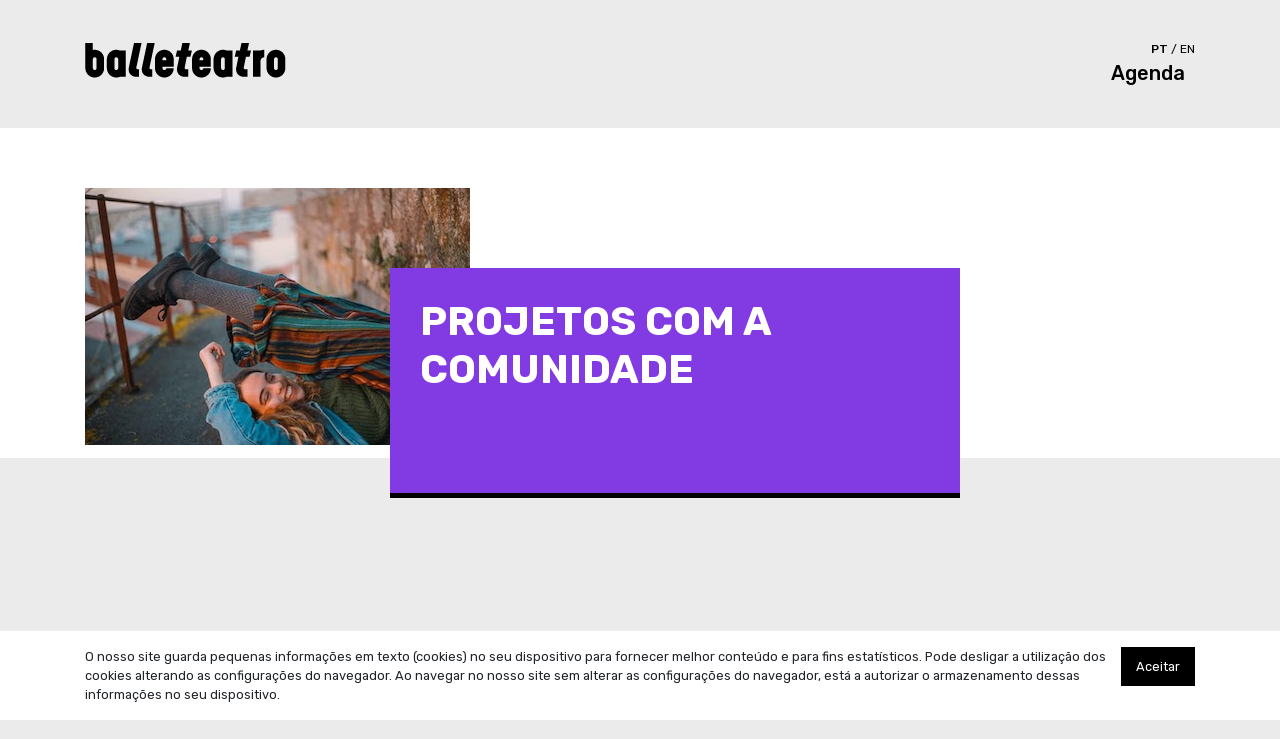

--- FILE ---
content_type: text/html; charset=utf-8
request_url: https://www.balleteatro.pt/projetos/2021/
body_size: 9494
content:

<!DOCTYPE html>
<html lang="en">

<head>
  <meta charset="utf-8">
  <meta http-equiv="x-ua-compatible" content="ie=edge">
  <title>balleteatro | Projetos com a Comunidade</title>
  <meta name="description" content="O balleteatro teve desde a sua constituição a missão de ser um centro para o desenvolvimento das artes performativas. Tendo habitado diversos espaços na cidade do Porto, o Balleteatro é desde 2015 estrutura artística residente no icónico Coliseu do Porto.">
  <meta name="viewport" content="width=device-width, initial-scale=1">
  <link rel="apple-touch-icon" sizes="180x180" href="/static/images/apple-touch-icon.png">
  <link rel="icon" type="image/png" sizes="32x32" href="/static/images/favicon-32x32.png">
  <link rel="icon" type="image/png" sizes="16x16" href="/static/images/favicon-16x16.png">
  <link rel="manifest" href="/static/images/site.webmanifest">
  <link rel="mask-icon" href="/static/images/safari-pinned-tab.svg " color="#333333">
  <meta name="msapplication-TileColor" content="#da532c">
  <meta name="theme-color" content="#333333">
  
  <!-- Global site tag (gtag.js) - Google Analytics -->
  <script async src="https://www.googletagmanager.com/gtag/js?id=UA-116382131-1"></script>
  <script>
    window.dataLayer = window.dataLayer || [];
    function gtag(){dataLayer.push(arguments);}
    gtag('js', new Date());

    gtag('config', 'UA-116382131-1');
  </script>

  

  <!-- Latest compiled and minified Bootstrap 4 CSS -->
    <link rel="stylesheet" href="https://maxcdn.bootstrapcdn.com/bootstrap/4.0.0/css/bootstrap.min.css" integrity="sha384-Gn5384xqQ1aoWXA+058RXPxPg6fy4IWvTNh0E263XmFcJlSAwiGgFAW/dAiS6JXm" crossorigin="anonymous">
  <link rel="stylesheet" type="text/css" href="https://maxcdn.bootstrapcdn.com/font-awesome/4.7.0/css/font-awesome.min.css">
  <link rel="stylesheet" href="https://cdnjs.cloudflare.com/ajax/libs/animate.css/3.5.2/animate.min.css">
  <!-- Your stuff: Third-party CSS libraries go here -->

  <!-- This file stores project-specific CSS -->
  <link href="/static/css/project.css" rel="stylesheet"> 
  
  
<link href="/static/css/simple-lightbox.min.css" rel="stylesheet"> 

  
</head>

<body class="menu-push">
  
<header class="">
    <div class="container">
        <a href="/">
            <svg width="201px" height="35px" viewBox="0 0 201 35">
            <title>Logo</title>
            <defs></defs>
            <g id="logo" transform="translate(-1200.000000, -32.000000)" fill="#000000">
                <path d="M1400.3333,57.1315 L1400.3333,48.1225 C1400.3333,42.9425 1396.1443,38.7535 1390.9643,38.7535 C1385.7833,38.7535 1381.5493,42.9425 1381.5493,48.1225 L1381.5493,57.1315 C1381.5493,62.3115 1385.7833,66.5455 1390.9643,66.5455 C1396.1443,66.5455 1400.3333,62.3115 1400.3333,57.1315 L1400.3333,57.1315 Z M1392.8113,57.1315 C1392.8113,58.2125 1392.0003,59.0235 1390.9643,59.0235 C1389.8833,59.0235 1389.0723,58.2125 1389.0723,57.1315 L1389.0723,48.1225 C1389.0723,47.0865 1389.8833,46.2755 1390.9643,46.2755 C1392.0003,46.2755 1392.8113,47.0865 1392.8113,48.1225 L1392.8113,57.1315 Z M1379.2303,46.2755 L1379.2303,38.7535 C1377.8333,38.7535 1376.4823,39.0235 1375.1763,39.5185 L1367.9683,39.5185 L1367.9683,65.7805 L1375.4913,65.7805 L1375.4913,50.0145 C1375.4913,47.9425 1377.1583,46.2755 1379.2303,46.2755 L1379.2303,46.2755 Z M1366.0103,39.5185 L1362.3983,39.5185 L1363.9973,31.9965 L1356.4743,31.9965 L1354.8753,39.5185 L1351.1363,39.5185 L1349.6763,45.8525 L1353.4153,45.8525 L1351.2853,56.4105 C1350.1843,61.5905 1353.4823,65.7805 1358.6633,65.7805 L1362.4483,65.7805 L1362.4133,58.2575 L1360.2623,58.2575 C1359.2263,58.2575 1358.5873,57.4465 1358.8073,56.4105 L1360.9373,45.8525 L1364.5493,45.8525 L1366.0103,39.5185 Z M1341.6623,65.7805 L1347.3823,65.7805 L1347.3823,39.5185 L1341.6623,39.5185 C1340.5353,39.0235 1339.3193,38.7535 1338.0133,38.7535 C1332.8333,38.7535 1328.5993,42.9425 1328.5993,48.1225 L1328.5993,57.1315 C1328.5993,62.3115 1332.8333,66.5455 1338.0133,66.5455 C1339.3193,66.5455 1340.5353,66.2755 1341.6623,65.7805 L1341.6623,65.7805 Z M1339.8603,57.1315 C1339.8603,58.2125 1339.0493,59.0235 1338.0133,59.0235 C1336.9323,59.0235 1336.1213,58.2125 1336.1213,57.1315 L1336.1213,48.1225 C1336.1213,47.0865 1336.9323,46.2755 1338.0133,46.2755 C1339.0493,46.2755 1339.8603,47.0865 1339.8603,48.1225 L1339.8603,57.1315 Z M1314.5813,57.1315 L1314.5813,55.6445 L1325.8423,55.6445 L1325.8423,48.1225 C1325.8423,42.9425 1321.6533,38.7535 1316.4733,38.7535 C1311.2923,38.7535 1307.0583,42.9425 1307.0583,48.1225 L1307.0583,57.1315 C1307.0583,62.3115 1311.2923,66.5455 1316.4733,66.5455 C1321.6533,66.5455 1325.8423,62.3115 1325.8423,57.1315 L1318.3203,57.1315 C1318.3203,58.2125 1317.5093,59.0235 1316.4733,59.0235 C1315.3923,59.0235 1314.5813,58.2125 1314.5813,57.1315 L1314.5813,57.1315 Z M1314.5813,48.1225 C1314.5813,48.0995 1314.5873,48.0785 1314.5873,48.0545 L1314.5873,47.9805 L1314.5953,47.9805 C1314.6663,47.0145 1315.4433,46.2755 1316.4733,46.2755 C1317.4603,46.2755 1318.2343,47.0145 1318.3063,47.9805 L1318.3243,47.9805 L1318.3243,49.3325 L1314.5873,49.3325 L1314.5873,48.1225 L1314.5813,48.1225 Z M1306.9013,39.5185 L1303.2893,39.5185 L1304.8883,31.9965 L1297.3663,31.9965 L1295.7673,39.5185 L1292.0283,39.5185 L1290.5673,45.8525 L1294.3063,45.8525 L1292.1763,56.4105 C1291.0753,61.5905 1294.3743,65.7805 1299.5543,65.7805 L1303.3403,65.7805 L1303.3043,58.2575 L1301.1533,58.2575 C1300.1173,58.2575 1299.4793,57.4465 1299.6993,56.4105 L1301.8283,45.8525 L1305.4403,45.8525 L1306.9013,39.5185 Z M1277.4893,57.1315 L1277.4893,55.6445 L1288.7513,55.6445 L1288.7513,48.1225 C1288.7513,42.9425 1284.5623,38.7535 1279.3813,38.7535 C1274.2013,38.7535 1269.9673,42.9425 1269.9673,48.1225 L1269.9673,57.1315 C1269.9673,62.3115 1274.2013,66.5455 1279.3813,66.5455 C1284.5623,66.5455 1288.7513,62.3115 1288.7513,57.1315 L1281.2283,57.1315 C1281.2283,58.2125 1280.4173,59.0235 1279.3813,59.0235 C1278.3003,59.0235 1277.4893,58.2125 1277.4893,57.1315 L1277.4893,57.1315 Z M1277.4883,49.3325 L1277.4883,47.9805 L1277.5033,47.9805 C1277.5753,47.0145 1278.3513,46.2755 1279.3813,46.2755 C1280.3693,46.2755 1281.1433,47.0145 1281.2143,47.9805 L1281.2243,47.9805 L1281.2243,48.0835 C1281.2253,48.0975 1281.2283,48.1095 1281.2283,48.1225 L1281.2243,48.1225 L1281.2243,49.3325 L1277.4883,49.3325 Z M1264.4993,56.4105 L1269.6893,31.9965 L1262.1663,31.9965 L1256.9773,56.4105 C1255.8763,61.5905 1259.2203,65.7805 1264.4003,65.7805 L1267.2163,65.7805 L1267.2163,58.2575 L1265.9993,58.2575 C1264.9183,58.2575 1264.2793,57.4465 1264.4993,56.4105 L1264.4993,56.4105 Z M1251.3473,56.4105 L1256.5363,31.9965 L1249.0133,31.9965 L1243.8243,56.4105 C1242.7233,61.5905 1246.0673,65.7805 1251.2473,65.7805 L1254.0633,65.7805 L1254.0633,58.2575 L1252.8463,58.2575 C1251.7653,58.2575 1251.1263,57.4465 1251.3473,56.4105 L1251.3473,56.4105 Z M1234.9363,65.7805 L1240.6573,65.7805 L1240.6573,39.5185 L1234.9363,39.5185 C1233.8103,39.0235 1232.5943,38.7535 1231.2883,38.7535 C1226.1083,38.7535 1221.8733,42.9425 1221.8733,48.1225 L1221.8733,57.1315 C1221.8733,62.3115 1226.1083,66.5455 1231.2883,66.5455 C1232.5943,66.5455 1233.8103,66.2755 1234.9363,65.7805 L1234.9363,65.7805 Z M1233.1353,57.1315 C1233.1353,58.2125 1232.3243,59.0235 1231.2883,59.0235 C1230.2073,59.0235 1229.3963,58.2125 1229.3963,57.1315 L1229.3963,48.1225 C1229.3963,47.0865 1230.2073,46.2755 1231.2883,46.2755 C1232.3243,46.2755 1233.1353,47.0865 1233.1353,48.1225 L1233.1353,57.1315 Z M1219.1173,57.1315 L1219.1173,48.1225 C1219.1173,42.9425 1214.9283,38.7535 1209.7473,38.7535 C1209.0723,38.7535 1208.4413,38.8435 1207.8563,38.9335 L1207.8563,31.9965 L1200.3333,31.9965 L1200.3333,57.1315 C1200.3333,62.3115 1204.5673,66.5455 1209.7473,66.5455 C1214.9283,66.5455 1219.1173,62.3115 1219.1173,57.1315 L1219.1173,57.1315 Z M1211.5943,57.1315 C1211.5943,58.2125 1210.7833,59.0235 1209.7473,59.0235 C1208.6663,59.0235 1207.8563,58.2125 1207.8563,57.1315 L1207.8563,48.1225 C1207.8563,47.0865 1208.6663,46.2755 1209.7473,46.2755 C1210.7833,46.2755 1211.5943,47.0865 1211.5943,48.1225 L1211.5943,57.1315 Z"
                id="Fill-52"></path>
            </g>
            </svg>
        </a>
        <div class="navbar__links">
        <form id="lang" action="/i18n/setlang/" method="post">
          <input type='hidden' name='csrfmiddlewaretoken' value='L3WOTOd9PVUJaMpVSU9szQ1M1hv6VpUyTyfHQuz6vGwkFVph9d1FhTZ2Vq0o6YIS' />
          <input name="next" type="hidden" value="" />
      
            
            
            
            <ul class="language_switch">
              
                
                   
                      <li class="active">pt</li>
                  
              
                /
                  
                      <li onclick="document.getElementById('lang').submit();">
                        <input name="language" type="hidden" value="en" />
                        en
                      </li>
                  
              
            </ul>
        </form>
        <a class="agenda" href="/agenda/">  
          Agenda
          </a>
    </div>
    </div>
  </header>
 
  
  
<div class="bg_context bg-white" style="min-height: 330px"></div> 
 

  <main>
    
    <div class="container main_content">
        <div class="row">
            <div class="mosaic col-md-12" style="height: 315px">
                
                <div class="mosaic__absolute_image">
                    <img src="/static/images/bt_mosaic_projetos.jpg" alt="">
                </div>

                <div class="col-md-6 mosaic__card projectos--bg" style="left:20rem; top:5rem">
                    <h1 class="info__title text-uppercase white">Projetos com a Comunidade</h1>
                </div>
            </div>
        </div>
        <div class="row">
            <div class="col-md-2">
                <div class="card-nav font-medium h5 sticky">
            
                             
                            <a href="/projetos/2024/" 
                                class="card-nav__item bb ">
                                2024
                            </a>
                             
                            <a href="/projetos/2021/" 
                                class="card-nav__item bb ">
                                2021
                            </a>
                             
                            <a href="/projetos/2020/" 
                                class="card-nav__item bb ">
                                2020
                            </a>
                        

                </div>
            </div>
            <div class="col-md-4">
                <div class="nav texts sticky" id="v-pills-tab" role="tablist" aria-orientation="vertical">
                    
                        <a class="nav-link  active " 
                        id="v-pills-1-tab" 
                        data-toggle="pill"
                        href="#v-pill1" 
                        role="tab" 
                        aria-controls="v-pill1" 
                        aria-selected=" true ">
                        Plano de Inovação
                          
                            <div class="font-regular h6">O Teatro: encontrar o mundo a partir da escola</div>
                          
                        </a>
                    
                </div>
            </div>
            <div class="tab-content col-md-6" id="v-pills-tabContent">
                
                    <div class="tab-pane fade  show active " id="v-pill1" role="tabpanel" aria-labelledby="v-pills-1-tab">
                        
                        
                        <p class="font-bold mt-4">Setembro de 2021 – Junho de 2023</p>

                          <p>O Teatro é uma arte que contribui profundamente para a descoberta de si e do outro, fundamental na construção e conhecimento individual e relação com o mundo, permitindo uma atuação mais sólida, critica e sensível. O estímulo criativo, a memorização, o desenvolvimento do vocabulário, o trabalho com o corpo de forma inteira (voz e movimento), contribuiu para um crescimento mais seguro, mais autónomo e mais confiante.<br />O Teatro permite uma tomada de consciência do mundo, da história, quer pela análise de textos dramáticos clássicos e contemporâneos, quer pela experiência de aprender a colocar o mundo em perspetiva, permitindo um olhar atento e mais profundo.<br />As aulas de teatro, no âmbito do plano de inovação, têm como propósito contribuir para uma maior compreensão das disciplinas, pela atenção e foco e pela exigência que solicitam a cada um dos alunos. As aulas são estruturadas de forma a incluir trabalho técnico e de criação, fornecendo instrumentos para que o aluno seja capaz de descobrir e usar qualidades pessoais e desenvolver a inteligência física e emocional. Os alunos são convocados para experiências no âmbito da escrita, leitura, trabalho de voz, corpo, improvisação e criação. As aulas são motores para ampliar a visão cultural e artística dos alunos, sendo uma ponte para o entendimento das artes como um universo de ligações que possibilita cruzamentos e se inventa na contemporaneidade.</p>
<p>Público-alvo: estudantes do 2º ciclo do ensino básico da Escola Básica e Secundária Cerco do Porto</p>
<p>Objetivos: <br />i) Fomentar o interesse pela representação teatral e por todas formas de expressão, pessoal, sociais e comunitárias, como património cultural, expandindo, a motivação intrínseca, a autocompetência e a autonomia;<br />ii) Promover valores e normas sociais positivas, autocontrolo, respeito e dedicação;<br />iii) Proporcionar experiências de inclusão percursoras de sentimentos de pertença espírito de equipa;<br />iv) Visar uma integração positiva dos esforços dos diversos agentes e instituições, famílias, escolas, comunidades;<br />v) Viabilizar a edificação da competência de representação como forma de expressão social;<br />vi) Possuir uma estrutura apropriada para cumprir objetivos e expectativas congruentes com as características dos participantes;<br />vii) Estabelecer relações generosas, de empatia e colaboração; <br />viii) Desenvolver o potencial criativo através da improvisação e interpretação;<br />ix) Consciencializar limites e capacidades do corpo, do seu alinhamento e ajuste postural, articular, da respiração, graus de tonicidade;<br />x) Relacionar teoricamente as diferentes formas de expressão criativa, em particular aquelas onde o corpo é o principal centro de experimentação;<br />xi) Estimular os alunos para um novo olhar sobre o mundo a partir da escola;<br />xii) Criar ligações entre as disciplinas de forma dinâmica;<br />xiii) Transpor a experiência para as famílias;<br />xiv) Partilhar a criação através de aulas abertas e apresentações informais;<br />xv) Permitir e promover a expressão e formação cultural dos alunos, Dar oportunidade e desenvolver vocações dos alunos;<br />xvi) Dar a conhecer a história do teatro e da cultura;<br />xvii) Dar competências técnicas e de ordem estética da arte de representar;<br />xviii) Estimular o conhecimento do aparelho fonador para um melhor domínio da voz;<br />xix) Estimular o conhecimento do corpo, para uma atuação mais consciente e com maior domínio em cena, na relação com o outro e o espaço;<br />xx) Dar a conhecer as várias vertentes da criação, iluminação, sonoplastia, cenografia, figurinos, produção, entre outras;<br />xxi) Construir uma imagem positiva de si, ser um exemplo positivo para os outros consubstanciam os objetivos do modelo de responsabilidade pessoal e social e determinam a grande intencionalidade da opção do Teatro enquanto objeto e “chão” de suporte aos Planos Curriculares das Turmas (PCT).</p>

                        
                          
                          

                          <hr>
                          <p class="font-bold">
                            <p>Direção e coordenação do projeto: Isabel Barros<br />Equipa de artistas e formadores: Daniel Pinheiro e Inês Cardoso <br />Assistente de projeto: Lúcia Ribeiro<br /><br />Escola Parceira: Escola Básica e Secundária do Cerco</p>
<p>Projeto apoiado por:<br />Câmara Municipal do Porto</p>
                          </p>

                          
                            <p class="font-bold">Projecto financiado por</p>
                            
                                
                                
                                  <img  src="/media/cache/4b/0c/4b0c15d01749ba70d6f641e189376497.jpg" width="269" height="60" alt="Bt + Porto">
                                
                                
                            
                          

                    </div>
                
            </div>
        
        </div>
</div>

    



  </main>
  

<div id="CookielawBanner" class="cookie-banner">
    <div class="container">
        <p>
            <a class="button pull-right" href="javascript:Cookielaw.createCookielawCookie();">Aceitar</a>
            O nosso site guarda pequenas informações em texto (cookies) no seu dispositivo para fornecer melhor conteúdo e para fins estatísticos. Pode desligar a utilização dos cookies alterando as configurações do navegador. Ao navegar no nosso site sem alterar as configurações do navegador, está a autorizar o armazenamento dessas informações no seu dispositivo.
        </p>
    </div>
</div>

  

<footer>
  <div class="container">
    <div class="row">
      <div class="col-md-3">
        <img class="logo" src="/static/images/logo_w.svg">
      </div>
      <address class="col-md-3">
        <a href="https://www.coliseu.pt/" rel="noopener" target="_blank">Coliseu Porto Ageas</a>
        <br> Rua de Passos Manuel 137
        <br> 4000-385 Porto
      </address>
      <div class="social-links col-md-3">
        <a href="https://www.facebook.com/balleteatro" target="_blank" rel="noopener">
          <div class="round-icon">
            <img src="/static/images/facebook.svg" alt="facebook" title="facebook" />
          </div>
        </a>
        <a href="https://www.instagram.com/balleteatro" target="_blank" rel="noopener">
          <div class="round-icon">
            <img src="/static/images/instagram.svg" alt="instagram" title="instagram" />
          </div>
        </a>
      </div>
    
      <div class="col-md-3">
          <form action="http://balleteatro.us3.list-manage.com/subscribe/post?u=06a98bf57c8ed13572b18f871&amp;id=2534e12a1b" 
                method="post" 
                id="mc-embedded-subscribe-form" 
                name="mc-embedded-subscribe-form" 
                class="validate newsletter" 
                target="_blank" novalidate>

            Subscreva a nossa newsletter
            <div class="mc-field-group">
              <input type="email" value="" name="EMAIL" class="required email" id="mce-EMAIL" placeholder="email">
              <button type="submit" value="ok" name="subscribe" id="mc-embedded-subscribe" class="button">></buton>
            </div>
              <div id="mce-responses" class="clear">
                <div class="response" id="mce-error-response" style="display:none"></div>
                <div class="response" id="mce-success-response" style="display:none"></div>
              </div>    <!-- real people should not fill this in and expect good things - do not remove this or risk form bot signups-->
                <div style="position: absolute; left: -5000px;"><input type="text" name="b_06a98bf57c8ed13572b18f871_2534e12a1b" value=""></div>
              
              
              
            </form>


      </div>
    </div>

    
    
    <ul class="menu">
      <li>
        <a href="#espectaculos" class="menu__item collapsed" data-toggle="collapse">Espectáculos</a>
        <ul id="espectaculos" class="submenu collapse">
          <li>
            <a href="/ontour/">on tour</a>
          </li>
          <li>
            <a href="/ontour/passados/" >arquivo</a>
          </li>
        </ul>
      </li> 
      <li>
        <a href="#festivais" class="menu__item collapsed" data-toggle="collapse">
          Festivais e Curadoria
        </a>
        <ul id="festivais" class="submenu collapse">
          <li>
            <a href="https://familyfilmproject.com" rel="noopener" target="_blank">Family Film Project</a>
          </li>
          <li>
            <a href="/festival/corpo-cidade/">Corpo+Cidade</a>
          </li>
          <li>
            <a href="/festival/projecoes/">Projeções</a>
          </li>
        </ul>
      </li>
      <li>
        <a href="#escola" class="menu__item collapsed" data-toggle="collapse">
          Escola Profissional
        </a>
        <ul id="escola" class="submenu collapse">
          <li>
            <a href="/escola/apresentacao">Apresentação</a>
          </li>
          <li>
            <a href="/escola/danca">Curso de Dança</a>
          </li>
          <li>
            <a href="/escola/teatro">Curso de Teatro</a>
          </li>
          <li>
            <a href="/escola/docentes">Docentes</a>
          </li> 
          <li>
            <a href="https://bit.ly/Audições_BT_2025" target="_blank" rel="noopener">Inscrições</a>
          </li>
            <li>
            <a href="/escola/erasmus+">Erasmus+</a>
          </li>
          <li>
            <a href="/escola/sgq/">Sistema de Garantia da Qualidade</a>
          </li>
          <li>
            <a href="https://balleteatro.schoolgest.pt/login/index.php" target="_blank" rel="noopener">Schoolgest</a>
          </li>
          
        </ul>
      </li>
      <li>
        <a href="#artistas" class="menu__item collapsed" data-toggle="collapse">Artistas</a>
        <ul id="artistas" class="submenu collapse">
          <li>
            <a href="/artistas">
              Residentes
            </a>
          </li>
          <li>
            <a href="/artistas#associados">
              Associados
            </a>
          </li>
          <li>
            <a href="/artistas#convidados">
              Convidados
            </a>
          </li>
         
        </ul>
      </li>
      <li>
        <a href="#se" class="menu__item collapsed" data-toggle="collapse">
          Serviço Educativo
        </a>
        <ul id="se" class="submenu collapse">
          <li>
            <a href="/servico-educativo/apresentacao">Apresentação</a>
          </li>
          <li>
            <a href="/servico-educativo/cursos/">Cursos Regulares / Serviço Educativo</a>
          </li>
          <li>
            <a href="/servico-educativo/oficinas/all/">Oficinas / Workshops</a>
          </li>
        </ul>
      </li>
      <li>
        <a href="#edicoes" class="menu__item collapsed" data-toggle="collapse">Edições e Filmes</a>
        <ul id="edicoes" class="submenu collapse">
          <li>
            <a href="/edicoes_filmes/video-danca-e-video-arte/">
              Video dança e video arte
            </a>
          </li>
          <li>
            <a href="/edicoes_filmes/filmes/">
              Filmes
            </a>
          </li>
          <li>
            <a href="/edicoes_filmes/musica/">
              Música
            </a>
          </li>
          <li>
            <a href="/edicoes_filmes/livros/">
              Livros
            </a>
          </li>
          <li>
            <a href="/edicoes_filmes/buy/">
              Como comprar
            </a>
          </li>
        </ul>
      </li>
      <li>
        <a href ="#balleteatro" class="menu__item collapsed" data-toggle="collapse">
          O Balleteatro
        </a>
        <ul id="balleteatro" class="submenu collapse">
          <li>
            <a href="/balleteatro/sobre">Sobre</a>
          </li>
          <li>
            <a href="/balleteatro/equipa">Equipa</a>
          </li>
          <li>
            <a href="/balleteatro/centro-documentacao">Centro de Documentação</a>
          </li>
        </ul>
      </li>
      <li>
        <ul class="submenu">
          <li>
            <a class="submenu__item" href="/projetos/">Projetos com a Comunidade</a>
          </li>
          <li>
            <a class="submenu__item" href="/residencias/">Residências</a>
          </li>
          <li>
              <a class="submenu__item" href="/contactos/">Contactos</a>
          </li>
        </ul>
      </li>
    </ul>


    <div class="row">
      <div class="col-md-12 d-flex logos">
            <div class="logo">
              <p>Estrutura financiada por</p>
              <img src="/static/images/logos/rp_digital.png" height="60"/>
              <img src="/static/images/logos/dgartes.png" height="70"/>
            </div>
            
            <div class="logo">
              <p>Balleteatro escola profissional cofinanciada por</p>
              <img src="/static/images/logos/escola_profissional.svg" height="75"/>
            </div>
            
            <div class="logo">
              <p>Estrutura artística residente</p>
              <a href="https://www.coliseu.pt" target="_blank" rel="noopener">
                <img src="/static/images/logos/coliseuportoageas.svg" />
              </a>
            </div>
            <div class="logo">
              <p>Apoio</p>
              <img src="/static/images/logos/logo_cases.png" height="45" />
            </div>
            <div class="logo">
              <p>Parceiro</p>
              <img src="/static/images/logos/logo121.png" height="55" />
              
            </div>
          </div>
    </div>

  </div>
</footer>
 
  
  <!-- Le javascript
    ================================================== -->
    <!-- Placed at the end of the document so the pages load faster -->
    
    <!-- Required by Bootstrap v4 beta -->
  <!-- script src="https://code.jquery.com/jquery-3.2.1.slim.min.js" integrity="sha384-KJ3o2DKtIkvYIK3UENzmM7KCkRr/rE9/Qpg6aAZGJwFDMVNA/GpGFF93hXpG5KkN" crossorigin="anonymous"></script -->
  <script src="https://code.jquery.com/jquery-2.2.4.min.js" integrity="sha256-BbhdlvQf/xTY9gja0Dq3HiwQF8LaCRTXxZKRutelT44="
    crossorigin="anonymous"></script>
  <script src="https://cdnjs.cloudflare.com/ajax/libs/popper.js/1.11.0/umd/popper.min.js" integrity="sha384-b/U6ypiBEHpOf/4+1nzFpr53nxSS+GLCkfwBdFNTxtclqqenISfwAzpKaMNFNmj4"
    crossorigin="anonymous"></script>
  <script src="https://maxcdn.bootstrapcdn.com/bootstrap/4.0.0/js/bootstrap.min.js" integrity="sha384-JZR6Spejh4U02d8jOt6vLEHfe/JQGiRRSQQxSfFWpi1MquVdAyjUar5+76PVCmYl" crossorigin="anonymous"></script>

  <!-- Your stuff: Third-party javascript libraries go here -->

  <!-- place project specific Javascript in this file -->
  <script src="/static/js/imagesloaded.pkgd.min.js"></script>
  <script src="/static/js/anime.min.js"></script>
  <script src="/static/js/classie.js"></script>
  <script src="/static/js/selectFx.js"></script>
  <script src="/static/cookielaw/js/cookielaw.js"></script>
  
  
  
  
  <script src="/static/js/simple-lightbox.min.js"></script>
  <script>
    new SimpleLightbox('.gallery a', {});
  </script>


  
    
</body>

</html>

--- FILE ---
content_type: text/css
request_url: https://www.balleteatro.pt/static/css/project.css
body_size: 36123
content:
@charset "UTF-8";
@import url("https://fonts.googleapis.com/css?family=Rubik+Mono+One|Rubik:400,500,700,900");
.font-regular {
  font-weight: 400;
}

.font-medium {
  font-weight: 500;
}

.font-bold {
  font-weight: 700;
}

.font-black {
  font-weight: 900;
}

.font-small {
  font-size: 0.7rem;
}

.font-big {
  font-size: 2.25rem;
  line-height: 2.25rem;
}

.white {
  color: #fff !important;
}

.uppercase {
  text-transform: uppercase;
}

.underline {
  text-decoration: underline;
}

/*
* font-colors, backgrous and borders by area
*/
.espectaculos {
  color: #0094ff;
}
.espectaculos--bg {
  background-color: #0094ff;
}
.espectaculos--border {
  border-color: #0094ff;
}

.institucional {
  color: #ffd329;
}
.institucional--bg {
  background-color: #ffd329;
}
.institucional--border {
  border-color: #ffd329;
}

.servico-educativo {
  color: #f34058;
}
.servico-educativo--bg {
  background-color: #f34058;
}
.servico-educativo--border {
  border-color: #f34058;
}

.escola-profissional {
  color: #51c072;
}
.escola-profissional--bg {
  background-color: #51c072;
}
.escola-profissional--border {
  border-color: #51c072;
}

.festivais {
  color: #a88958;
}
.festivais--bg {
  background-color: #a88958;
}
.festivais--border {
  border-color: #a88958;
}

.filmes {
  color: #ff3fc4;
}
.filmes--bg {
  background-color: #ff3fc4;
}
.filmes--border {
  border-color: #ff3fc4;
}

.residencias {
  color: #a8d800;
}
.residencias--bg {
  background-color: #a8d800;
}
.residencias--border {
  border-color: #a8d800;
}

.contactos {
  color: #30add6;
}
.contactos--bg {
  background-color: #30add6;
}
.contactos--border {
  border-color: #30add6;
}

.projectos {
  color: #823ae2;
}
.projectos--bg {
  background-color: #823ae2;
}
.projectos--border {
  border-color: #823ae2;
}

.preto {
  color: #000;
}
.preto--bg {
  background-color: #000;
}
.preto--border {
  border-color: #000;
}

.alert-debug {
  background-color: #fff;
  border-color: #d6e9c6;
  color: #000;
}

.alert-error {
  background-color: #f2dede;
  border-color: #eed3d7;
  color: #b94a48;
}

*,
*::after,
*::before {
  -webkit-box-sizing: border-box;
  box-sizing: border-box;
}

body,
.body {
  background-color: #ebebeb;
  font-family: "Rubik", sans-serif;
}

a,
a:hover {
  color: #000;
}

a.font-white,
a.font-white:hover,
.font-white {
  text-decoration: none;
  color: #fff !important;
}

h1,
h2,
h3,
h4,
h5,
h6,
.h1,
.h2,
.h3,
.h4,
.h5,
.h6 {
  font-family: "Rubik", sans-serif;
  font-weight: 700;
}

p {
  font-size: 1rem;
}

.p30 {
  font-size: 1.9rem;
}

.p40 {
  font-size: 3rem;
}

.h1 {
  font-size: 2.5rem;
  font-weight: 900;
  line-height: 1em;
}

.h2 {
  font-size: 1.8rem;
  line-height: 1em;
}

.h3 {
  font-size: 1.25rem;
  font-weight: 500;
  line-height: 1.3rem;
}

.h4 {
  font-size: 1.125rem;
  font-weight: 700;
}

.h5 {
  font-size: 1rem;
}

.h6 {
  font-size: 0.95rem;
}

/* 
*  utilities
*/
hr {
  border-top: 2px solid #000;
}

.nolh {
  line-height: 0;
}

.two-cols {
  -moz-column-count: 2;
  -webkit-column-count: 2;
  column-count: 2;
  column-gap: 3rem;
}

.mt-30 {
  margin-top: 1.9rem;
}

.mt-60 {
  margin-top: 3.8rem;
}

.mb-40 {
  margin-bottom: 2.5rem;
}

.mb-60 {
  margin-bottom: 3.8rem;
}

.mt-8 {
  margin-top: 8rem;
}

.mt-6 {
  margin-top: 6rem;
}

.mr-6 {
  margin-right: 6rem;
}

.mr-12 {
  margin-right: 12rem;
}

.bottom {
  bottom: 0;
}

.right {
  right: 0;
}

.left-6 {
  left: 6rem;
}

.left-10 {
  left: 10rem;
}

.bordered {
  border: 3px solid;
  border-color: inherit;
}

.p-h {
  padding: 1rem 2rem !important;
}

.p-v {
  padding: 2rem 1rem !important;
}

.p-vh {
  padding: 2rem !important;
}

.p-vh2 {
  padding: 2rem 4rem !important;
}

.sticky {
  position: sticky;
  position: -webkit-sticky;
  top: 10px;
}

.container {
  position: relative;
}

main {
  margin-top: 60px;
}

.bg_context {
  width: 100%;
  z-index: -1;
  position: absolute;
}

/* border bottom */
.bb {
  border-bottom: 3px solid;
  border-color: #000;
}
.bb--white {
  border-color: #fff;
}

.bt {
  border-top: 3px solid #000;
}
.bt--white {
  border-color: #fff;
}

.privacy-policy h3 {
  margin-top: 4rem;
}

.cookie-banner {
  background-color: #fff;
  width: 100%;
  position: fixed;
  padding-top: 16px;
  z-index: 1;
  bottom: 0;
}
.cookie-banner .button {
  background-color: #000;
  padding: 10px 15px;
  color: #fff;
}
.cookie-banner p {
  font-size: 0.8rem;
}

.card-nav {
  display: flex;
  flex-direction: column;
}
.card-nav__item {
  background: #fff;
  padding: 15px;
  margin: 5px;
  color: #000;
  -webkit-transition: 0.3s ease-in-out;
  -moz-transition: 0.3s ease-in-out;
  -o-transition: 0.3s ease-in-out;
  transition: 0.3s ease-in-out;
}
.card-nav__item:hover, .card-nav__item.active {
  text-decoration: none;
  background: #000;
  color: #fff;
}

.separator {
  position: relative;
  z-index: 1;
  margin: 40px 0;
  width: 100%;
  display: flex;
  justify-content: center;
  align-items: center;
}
.separator:before {
  content: "";
  border-bottom: 3px solid #000;
  position: absolute;
  width: 100%;
  z-index: -1;
}
.separator span {
  background-color: #ebebeb;
  padding: 0 15px;
  margin-bottom: 0;
}

.modal .modal-content {
  border-radius: 0;
  border: 0;
}
.modal .modal-header {
  border-bottom: 0;
}
.modal .modal-body img {
  width: 100%;
}

.gallery a {
  margin: 5px 5px 5px 0;
  display: inline-block;
}

.shortcuts {
  background-color: white;
  padding: 70px 0;
}

ul.quick_links {
  padding: 0;
  display: grid;
  grid-template-columns: repeat(2, 1fr);
  grid-gap: 40px 30px;
}
ul.quick_links .title {
  font-size: 1.5rem;
  font-weight: 700;
}
ul.quick_links img {
  max-width: 100%;
  object-fit: cover;
  aspect-ratio: 2/1;
  border-bottom: 3px solid black;
}
@media (min-width: 992px) {
  ul.quick_links {
    grid-template-columns: repeat(3, 1fr);
  }
}
@media (max-width: 576px) {
  ul.quick_links {
    display: block;
  }
  ul.quick_links li {
    padding: 15px 0;
  }
}

header {
  padding: 40px 0;
}
header > .container {
  display: flex;
  align-items: center;
  justify-content: space-between;
}
header .navbar__links {
  display: flex;
  flex-direction: column;
  align-items: end;
}
header .navbar__links .agenda {
  font-weight: 500;
  font-size: 20px;
}

.menu {
  margin-bottom: 80px;
  width: 100%;
  padding: 0 15px;
}
.menu li {
  position: relative;
  padding: 5px 0;
}
.menu__item {
  color: #fff;
}

.menu__item.collapsed::after {
  content: ">";
  position: absolute;
  right: 0;
}

.menu__item:not(.collapsed)::after {
  content: ">";
  position: absolute;
  right: 0;
  -webkit-transform: rotate(90deg);
  -moz-transform: rotate(90deg);
  -o-transform: rotate(90deg);
  transform: rotate(90deg);
}

.menu_link {
  width: 40px;
  height: 24px;
  -webkit-transform: rotate(0deg);
  -moz-transform: rotate(0deg);
  -o-transform: rotate(0deg);
  transform: rotate(0deg);
  -webkit-transition: 0.5s ease-in-out;
  -moz-transition: 0.5s ease-in-out;
  -o-transition: 0.5s ease-in-out;
  transition: 0.5s ease-in-out;
  cursor: pointer;
}
.menu_link span {
  display: block;
  position: absolute;
  height: 5px;
  width: 100%;
  background: #000;
  opacity: 1;
  left: 0;
  -webkit-transform: rotate(0deg);
  -moz-transform: rotate(0deg);
  -o-transform: rotate(0deg);
  transform: rotate(0deg);
  -webkit-transition: 0.5s ease-in-out;
  -moz-transition: 0.5s ease-in-out;
  -o-transition: 0.5s ease-in-out;
  transition: 0.5s ease-in-out;
}

.inverse #logo {
  fill: #fff;
}
.inverse .menu_link span {
  background: #fff;
}

.menu_link span:nth-child(1) {
  top: 0px;
  -webkit-transform-origin: left center;
  -moz-transform-origin: left center;
  -o-transform-origin: left center;
  transform-origin: left center;
}

.menu_link span:nth-child(2) {
  top: 10px;
  -webkit-transform-origin: left center;
  -moz-transform-origin: left center;
  -o-transform-origin: left center;
  transform-origin: left center;
}

.menu_link span:nth-child(3) {
  top: 20px;
  -webkit-transform-origin: left center;
  -moz-transform-origin: left center;
  -o-transform-origin: left center;
  transform-origin: left center;
}

.menu_link.open span:nth-child(1) {
  -webkit-transform: rotate(45deg);
  -moz-transform: rotate(45deg);
  -o-transform: rotate(45deg);
  transform: rotate(45deg);
  top: -3px;
  left: 8px;
}

.menu_link.open span:nth-child(2) {
  width: 0%;
  opacity: 0;
}

.menu_link.open span:nth-child(3) {
  -webkit-transform: rotate(-45deg);
  -moz-transform: rotate(-45deg);
  -o-transform: rotate(-45deg);
  transform: rotate(-45deg);
  top: 26px;
  left: 8px;
}

/* */
.nav-wrapper {
  position: absolute;
  max-width: 420px;
  width: 100%;
  right: 40px;
  top: 40px;
  overflow: auto;
  height: 100%;
}

ul.language_switch {
  font-family: "Rubik", sans-serif;
  font-size: 0.75rem;
  color: #000;
  margin: 0;
}
ul.language_switch li {
  display: inline;
  text-transform: uppercase;
  cursor: pointer;
}
ul.language_switch li.active {
  font-weight: 500;
}

/* accordion menu */
ul {
  list-style-type: none;
}

/** =======================
 * Contenedor Principal
 ===========================*/
.accordion .link {
  cursor: pointer;
  display: block;
  padding: 5px 0;
  color: #b4b4b4;
  border-bottom: 3px solid #b4b4b4;
  position: relative;
  -webkit-transition: all 0.4s ease;
  -o-transition: all 0.4s ease;
  transition: all 0.4s ease;
}

.accordion .link:hover {
  color: #fff;
  border-color: #fff;
}

.accordion li i.fa-chevron-down {
  position: absolute;
  right: 0;
  left: auto;
  font-size: 16px;
  top: 8px;
  color: #fff;
  opacity: 0;
  -webkit-transition: all 0.4s ease;
  -o-transition: all 0.4s ease;
  transition: all 0.4s ease;
}

.accordion .link:hover i.fa-chevron-down {
  opacity: 1;
}

.accordion li.open .link {
  color: #fff;
  border-color: #fff;
}

.accordion li.open i.fa-chevron-down {
  opacity: 1;
}

.accordion li.open .submenu {
  display: block;
}

/**
 * Submenu
 -----------------------------*/
li > ul.submenu {
  padding-left: 30px;
}

li:last-child > ul.submenu {
  padding-left: 0;
}

a.submenu__item {
  color: #fff;
}

.submenu li:hover {
  border-color: #fff;
}

.submenu a {
  display: block;
  text-decoration: none;
  -webkit-transition: all 0.25s ease;
  -o-transition: all 0.25s ease;
  transition: all 0.25s ease;
}

.submenu a:hover {
  color: #fff;
}

@media (min-width: 768px) {
  .menu {
    display: grid;
    grid-template-columns: repeat(4, 1fr);
    gap: 60px 0;
  }
  .submenu.collapse {
    display: block;
  }
  .menu__item::after,
  .menu__item.collapsed::after,
  .menu__item:not(.collapsed)::after {
    content: "";
  }
}
.carousel-item__wrapper {
  min-height: 580px;
}
.carousel-item__img img {
  width: 100%;
  height: 100%;
  object-fit: cover;
}
.carousel-item__info {
  display: flex;
  flex-direction: column;
  justify-content: space-between;
  background-color: #fff;
  padding: 30px;
  min-height: 320px;
}
.carousel-item__meta {
  display: flex;
  justify-content: space-between;
}
.carousel-item__meta .meta__category {
  max-width: 120px;
  text-align: right;
  line-height: 1em;
  font-size: 12px;
}
.carousel-indicators {
  position: static;
  margin: 40px 0;
}
.carousel-indicators li {
  background-color: #000;
  width: 18px;
  height: 18px;
  margin-left: 5px;
  margin-right: 5px;
  border-radius: 50%;
  background-color: transparent;
  box-shadow: inset 0 0 0 3px #000;
  -webkit-transition: opacity 0.3s ease;
  transition: opacity 0.3s ease;
  cursor: pointer;
}
.carousel-indicators li.active {
  background-color: transparent;
}
.carousel-indicators li.active::after {
  -webkit-transform: scale(1);
  transform: scale(1);
}
.carousel-indicators li::after {
  content: "";
  position: absolute;
  width: 100%;
  height: 100%;
  left: 0;
  top: 0;
  border-radius: 50%;
  background-color: #000;
  -webkit-transform: scale(0);
  transform: scale(0);
  -webkit-transform-origin: 50% 50%;
  transform-origin: 50% 50%;
  -webkit-transition: -webkit-transform 0.3s ease;
  transition: transform 0.3s ease;
}

@media (min-width: 992px) {
  .carousel-item__wrapper {
    display: grid;
    grid-template-columns: 1fr 1fr;
    min-height: 300px;
  }
}
@font-face {
  font-family: "icomoon";
  src: url("../fonts/icomoon/icomoon.eot?-rdnm34");
  src: url("../fonts/icomoon/icomoon.eot?#iefix-rdnm34") format("embedded-opentype"), url("../fonts/icomoon/icomoon.woff?-rdnm34") format("woff"), url("../fonts/icomoon/icomoon.ttf?-rdnm34") format("truetype"), url("../fonts/icomoon/icomoon.svg?-rdnm34#icomoon") format("svg");
  font-weight: normal;
  font-style: normal;
}
.page-title {
  font-size: 3.5rem;
  text-transform: uppercase;
  margin-bottom: 100px;
  font-weight: 900;
}

.agenda-nav {
  display: flex;
  flex-wrap: wrap;
}
.agenda-nav__item {
  background: #fff;
  padding: 10px;
  color: #000;
  min-width: 170px;
  margin-right: 20px;
  -webkit-transition: 0.3s ease-in-out;
  -moz-transition: 0.3s ease-in-out;
  -o-transition: 0.3s ease-in-out;
  transition: 0.3s ease-in-out;
}
.agenda-nav__item.active, .agenda-nav__item:hover {
  text-decoration: none;
  background: #000;
  color: #fff;
}
.agenda-nav__button {
  padding: 15px;
  text-decoration: none;
  background: #000;
  color: #fff;
  display: flex;
  justify-content: space-evenly;
  font-size: 1.5rem;
  width: 200px;
}
.agenda-nav__button a {
  text-decoration: none;
  color: #fff;
}

.agenda__item {
  margin-bottom: 15px;
  background-color: #fff;
  border-bottom: 3px solid #000;
  overflow: hidden;
  -webkit-transition: transform 0.15s cubic-bezier(0.33, 0.66, 0.66, 1);
  -moz-transition: transform 0.15s cubic-bezier(0.33, 0.66, 0.66, 1);
  -o-transition: transform 0.15s cubic-bezier(0.33, 0.66, 0.66, 1);
  transition: transform 0.15s cubic-bezier(0.33, 0.66, 0.66, 1);
}
.agenda__item__info {
  padding: 20px 15px;
  min-height: 200px;
}
.agenda__item__info span {
  display: block;
}
.agenda__item__info .item__info {
  font-family: "Rubik", sans-serif;
  display: flex;
  flex-direction: column;
}
.agenda__item__info .item__info__what, .agenda__item__info .item__info__where {
  padding-right: 20px;
}
.agenda__item__info .more_info {
  color: #b4b4b4;
  font-size: 0.9em;
  text-transform: uppercase;
  font-weight: 700;
  cursor: pointer;
}
.agenda__item__info .more_info:hover {
  color: #000;
}
.agenda__item__info .category {
  font-size: 0.6em;
  text-transform: uppercase;
  font-weight: 400;
  font-family: "Rubik Mono One", sans-serif;
  line-height: 0.8rem;
}
.agenda__item__image img {
  width: 100%;
}
.agenda__item:hover {
  border-color: #fff;
  transform: translateY(3px);
  border-bottom: 3px solid #ebebeb;
}
.agenda__item:hover .more_info {
  color: #000;
}

/*
* Agenda Detail Page
*/
.background_context {
  width: 100%;
  max-height: 560px;
  object-fit: cover;
}
.background_context__wrapper {
  position: absolute;
  z-index: -1;
  width: 100%;
}

.bt-card {
  font-family: "Rubik", sans-serif;
  background-color: #fff;
  padding: 30px;
  border-bottom: 5px solid #000;
  display: flex;
  flex-direction: column;
}
.bt-card__min-height {
  min-height: 300px;
}

.datasheet {
  border-top: 3px solid #000;
  border-bottom: 3px solid #000;
  padding: 20px 0;
}
.datasheet p {
  font-weight: 700;
}
.datasheet p span:first-child {
  font-size: 0.875rem;
}
.datasheet p span:not(:first-child) {
  font-size: 0.8rem;
  text-transform: uppercase;
}

.sidebar_info {
  padding-left: 10%;
}

.category {
  font-size: 0.9em;
  text-transform: uppercase;
  font-weight: 400;
  font-family: "Rubik Mono One", sans-serif;
}

@media (max-width: 767px) {
  .agenda__item .invert-mobile {
    flex-direction: column-reverse;
  }
  .agenda__item__info .category {
    font-size: 0.8em;
    position: absolute;
    right: -30px;
    transform: rotate(-90deg);
    text-align: right;
  }
}
footer {
  background-color: #000;
  padding: 40px 0;
  font-family: "Rubik", sans-serif;
  font-weight: 400;
  color: #b4b4b4;
  margin-top: 100px;
}
footer a,
footer a:hover {
  text-decoration: none;
  color: #b4b4b4;
}
footer .logos {
  flex-wrap: wrap;
  gap: 12px;
}
footer .logo {
  margin: 10px 0;
}
footer .logo p {
  font-size: 11px;
  font-weight: 400;
}
footer .logo > img {
  padding: 5px;
}
footer .social-links a {
  padding-right: 8px;
}
footer .social-links .round-icon {
  display: inline-block;
  padding: 18px;
  border-radius: 14px;
  border: 1px solid white;
  position: relative;
}
footer .social-links .round-icon img {
  width: 20px;
  height: 20px;
  position: absolute;
  top: 8px;
  left: 8px;
}
footer form.newsletter .mc-field-group {
  position: relative;
}
footer form.newsletter input {
  color: inherit;
}
footer form.newsletter button {
  position: absolute;
  bottom: 3px;
  right: 3px;
  color: inherit;
  background: inherit;
  outline: none;
  border: none;
  cursor: pointer;
}
footer input {
  background-color: inherit;
  width: 100%;
  border: 1px solid #b4b4b4;
  padding: 5px;
  margin-top: 20px;
}
footer .row:first-child {
  font-size: 0.875em;
  margin-bottom: 80px;
}
footer .row:last-child {
  font-size: 0.7em;
}

div.cs-select:focus {
  outline: none; /* For better accessibility add a style for this in your skin */
}

.cs-select {
  position: relative;
}

.cs-select select {
  display: none;
}

.cs-select span {
  display: block;
  position: relative;
  cursor: pointer;
  white-space: nowrap;
  overflow: hidden;
  text-overflow: ellipsis;
}

/* Placeholder and selected option */
.cs-select > span {
  padding-right: 3em;
}

.cs-select > span::after,
.cs-select .cs-selected span::after {
  speak: none;
  position: absolute;
  top: 50%;
  -webkit-transform: translateY(-50%);
  transform: translateY(-50%);
  -webkit-font-smoothing: antialiased;
  -moz-osx-font-smoothing: grayscale;
}

.cs-select > span::after {
  content: "▾";
  right: 1em;
}

.cs-select .cs-selected span::after {
  content: "✓";
  margin-left: 1em;
}

.cs-select.cs-active > span::after {
  -webkit-transform: translateY(-50%) rotate(180deg);
  transform: translateY(-50%) rotate(180deg);
}

div.cs-active {
  z-index: 200;
  background: #000;
  color: #fff;
}

/* Options */
.cs-select .cs-options {
  position: absolute;
  overflow: hidden;
  left: 0;
  top: 53px;
  width: 100%;
}

.cs-select.cs-active .cs-options {
  visibility: visible;
}

.cs-select ul {
  list-style: none;
  margin: 0;
  padding: 0;
  width: 100%;
}

.cs-select ul span {
  padding: 0 1em;
}

.cs-select ul li.cs-focus span {
  background-color: #ddd;
}

.cs-select li.cs-optgroup > span {
  cursor: default;
}

@media screen and (max-width: 30em) {
  div.cs-skin-elastic {
    font-size: 1em;
  }
}
.cs-skin-elastic > span::after {
  font-family: "icomoon";
  content: "\e005";
  -webkit-backface-visibility: hidden;
  backface-visibility: hidden;
}

.cs-skin-elastic.cs-active .cs-options {
  pointer-events: auto;
}

.cs-skin-elastic .cs-options > ul::before {
  content: "";
  position: absolute;
  width: 100%;
  height: 100%;
  left: 0;
  top: 0;
  -webkit-transform: scale3d(1, 0, 1);
  transform: scale3d(1, 0, 1);
  background: #fff;
  -webkit-transform-origin: 50% 0%;
  transform-origin: 50% 0%;
  -webkit-transition: -webkit-transform 0.3s;
  transition: transform 0.3s;
}

.cs-skin-elastic.cs-active .cs-options > ul::before {
  -webkit-transform: scale3d(1, 1, 1);
  transform: scale3d(1, 1, 1);
  -webkit-transition: none;
  transition: none;
  -webkit-animation: expand 0.6s ease-out;
  animation: expand 0.6s ease-out;
}

.cs-skin-elastic .cs-options ul li {
  opacity: 0;
  -webkit-transform: translate3d(0, -25px, 0);
  transform: translate3d(0, -25px, 0);
  -webkit-transition: opacity 0.15s, -webkit-transform 0.15s;
  transition: opacity 0.15s, transform 0.15s;
}

.cs-skin-elastic.cs-active .cs-options ul li {
  -webkit-transform: translate3d(0, 0, 0);
  transform: translate3d(0, 0, 0);
  opacity: 1;
  -webkit-transition: none;
  transition: none;
}

/* Optional delays (problematic in IE 11/Win) */
/*
.cs-skin-elastic.cs-active .cs-options ul li:first-child {
	-webkit-animation-delay: 0.1s;
	animation-delay: 0.1s;
}

.cs-skin-elastic.cs-active .cs-options ul li:nth-child(2) {
	-webkit-animation-delay: 0.15s;
	animation-delay: 0.15s;
}

.cs-skin-elastic.cs-active .cs-options ul li:nth-child(3) {
	-webkit-animation-delay: 0.2s;
	animation-delay: 0.2s;
}

.cs-skin-elastic.cs-active .cs-options ul li:nth-child(4) {
	-webkit-animation-delay: 0.25s;
	animation-delay: 0.25s;
} 

/* with more items, more delays declarations are needed */
.cs-skin-elastic .cs-options li {
  background: #000;
  padding: 5px 0;
  color: #b4b4b4;
  border-bottom: 3px solid #b4b4b4;
  position: relative;
  -webkit-transition: all 0.4s ease;
  -o-transition: all 0.4s ease;
  transition: all 0.4s ease;
}

.cs-skin-elastic .cs-options li:hover,
.cs-skin-elastic .cs-options li.cs-focus span,
.cs-skin-elastic .cs-options .cs-selected span {
  color: #fff;
  border-color: #fff;
}

.cs-skin-elastic .cs-options .cs-selected span::after {
  content: "";
}

@-webkit-keyframes expand {
  0% {
    -webkit-transform: scale3d(1, 0, 1);
  }
  25% {
    -webkit-transform: scale3d(1, 1.2, 1);
  }
  50% {
    -webkit-transform: scale3d(1, 0.85, 1);
  }
  75% {
    -webkit-transform: scale3d(1, 1.05, 1);
  }
  100% {
    -webkit-transform: scale3d(1, 1, 1);
  }
}
@keyframes expand {
  0% {
    -webkit-transform: scale3d(1, 0, 1);
    transform: scale3d(1, 0, 1);
  }
  25% {
    -webkit-transform: scale3d(1, 1.2, 1);
    transform: scale3d(1, 1.2, 1);
  }
  50% {
    -webkit-transform: scale3d(1, 0.85, 1);
    transform: scale3d(1, 0.85, 1);
  }
  75% {
    -webkit-transform: scale3d(1, 1.05, 1);
    transform: scale3d(1, 1.05, 1);
  }
  100% {
    -webkit-transform: scale3d(1, 1, 1);
    transform: scale3d(1, 1, 1);
  }
}
.mosaic {
  display: flex;
  flex-direction: row;
  min-height: 420px;
  position: relative;
  margin-bottom: 100px;
}
@media (max-width: 767px) {
  .mosaic {
    flex-direction: column;
  }
  .mosaic img {
    width: 100%;
  }
}
.mosaic__title {
  display: flex;
  flex-direction: column;
}
.mosaic__title .box {
  border: 3px solid;
  padding: 20px 50px 20px 25px;
  font-family: "Rubik Mono One", sans-serif;
}
@media (max-width: 767px) {
  .mosaic__title {
    display: none;
  }
}
.mosaic__card {
  font-family: "Rubik", sans-serif;
  height: 230px;
  padding: 30px;
  border-bottom: 5px solid #000;
  position: absolute;
  z-index: 1000;
}
@media (max-width: 767px) {
  .mosaic__card {
    position: relative;
    margin: 0 !important;
    left: 0 !important;
    right: 0 !important;
    top: 0 !important;
    bottom: 0 !important;
    min-height: auto;
  }
}
@media (max-width: 767px) {
  .mosaic__image {
    width: 100%;
  }
  .mosaic__image img {
    width: 100%;
  }
}
@media (max-width: 767px) {
  .mosaic__image {
    position: initial;
    margin: 0 !important;
    left: 0 !important;
    right: 0 !important;
    top: 0 !important;
    bottom: 0 !important;
  }
  .mosaic__image img {
    width: 100%;
  }
}
.mosaic__absolute_image {
  position: absolute;
}
@media (max-width: 767px) {
  .mosaic__absolute_image {
    position: initial;
    margin: 0 !important;
    left: 0 !important;
    right: 0 !important;
    top: 0 !important;
    bottom: 0 !important;
  }
  .mosaic__absolute_image img {
    width: 100%;
  }
  .mosaic__absolute_image ~ .mosaic__image {
    display: none;
  }
}

.texts.nav {
  flex-direction: column;
}
.texts.nav .nav-link {
  color: #000;
  font-size: 1.5rem;
  font-weight: 700;
  opacity: 0.3;
  text-transform: uppercase;
  -webkit-transition: 0.3s ease-in-out;
  -moz-transition: 0.3s ease-in-out;
  -o-transition: 0.3s ease-in-out;
  transition: 0.3s ease-in-out;
}
.texts.nav .nav-link.active, .texts.nav .nav-link:hover {
  opacity: 1;
}
.texts.nav .nav-link span.autor {
  font-size: 1em;
}

.artista .artista__link {
  transform: translate3d(0, 0, 0);
  transition: transform 0.5s, color 0.5s;
  transition-timing-function: cubic-bezier(0.2, 1, 0.3, 1);
  display: inline-block;
}
.artista .artista__link::before {
  content: "";
  position: absolute;
  z-index: -1;
  bottom: -10px;
  width: 100%;
  height: 3px;
  transform: scale3d(0, 1, 1);
  transform-origin: 100% 50%;
  transition: transform 0.5s;
  transition-timing-function: cubic-bezier(0.2, 1, 0.3, 1);
}
.artista img {
  width: 100%;
}

.artista:focus,
.artista:hover {
  transform: translate3d(0, 0, 0);
}

.artista:hover .artista__link::before,
.artista:focus .artista__link::before {
  background: #000;
  transform: scale3d(1, 1, 1);
  transform-origin: 0% 50%;
  transition-timing-function: ease;
}

.equipa {
  padding: 0 90px;
}
.equipa__item {
  border-bottom: 3px solid #000;
  overflow: hidden;
  -webkit-transition: transform 0.15s cubic-bezier(0.33, 0.66, 0.66, 1);
  -moz-transition: transform 0.15s cubic-bezier(0.33, 0.66, 0.66, 1);
  -o-transition: transform 0.15s cubic-bezier(0.33, 0.66, 0.66, 1);
  transition: transform 0.15s cubic-bezier(0.33, 0.66, 0.66, 1);
}
.equipa__item .more_info {
  color: #b4b4b4;
  font-size: 0.9em;
  text-transform: uppercase;
  font-weight: 700;
  cursor: pointer;
}
.equipa__item .more_info:hover {
  color: #000;
}
.equipa__item:hover {
  border-color: #fff;
  transform: translateY(3px);
}
.equipa__item:hover .more_info {
  color: #000;
}
.equipa div[class*=col-] {
  padding-right: 20px;
  padding-left: 20px;
  margin-bottom: 50px;
  display: flex;
  flex-direction: column;
}
.equipa div[class*=col-] .bt-card {
  border: none;
  padding: 15px;
  flex: 1;
}

.description--video > iframe {
  width: 100%;
}

.classes {
  padding-bottom: 10rem;
}
.classes__item {
  padding: 35px 0;
  border-bottom: 4px solid #fff;
}
.classes__item__image {
  position: relative;
}
.classes .item__info {
  display: none;
}
.classes .item__info.visible {
  display: block;
}
.classes .item__info .box {
  border: 3px solid;
  padding: 20px 30px;
  text-align: center;
  position: absolute;
  right: 0;
  bottom: 2rem;
  letter-spacing: 0.5rem;
  transition: all 0.25s ease-in-out;
  cursor: pointer;
}
.classes .item__info .box:hover {
  background: #fff;
  color: inherit !important;
}

.calendario {
  line-height: 1.5;
}
.calendario.nav {
  display: block;
}
.calendario__header {
  font-size: 0.8rem;
  font-weight: 700;
}
.calendario .formadores {
  cursor: pointer;
}

.md-modal {
  display: flex;
  overflow: hidden;
  position: fixed;
  top: 50%;
  left: 50%;
  width: 80%;
  max-width: 600px;
  height: 60%;
  max-height: 600px;
  min-height: 480px;
  z-index: 2000;
  visibility: hidden;
  -webkit-backface-visibility: hidden;
  -moz-backface-visibility: hidden;
  backface-visibility: hidden;
  -webkit-transform: translateX(-50%) translateY(-50%);
  -moz-transform: translateX(-50%) translateY(-50%);
  -ms-transform: translateX(-50%) translateY(-50%);
  transform: translateX(-50%) translateY(-50%);
}

.md-show {
  visibility: visible;
}

/* Content styles */
.md-content {
  background: #fff;
  position: relative;
  margin: 0 auto;
  padding: 20px;
}
.md-content .md-body {
  padding: 20px;
  overflow: scroll;
  height: 100%;
}
.md-content .md-body::-webkit-scrollbar {
  margin-top: 30px;
  width: 10px;
}
.md-content .md-body::-webkit-scrollbar-track {
  background-color: transparent;
}
.md-content .md-body::-webkit-scrollbar-thumb {
  background-color: #000;
}
.md-content .md-close {
  display: flex;
  width: 100%;
  justify-content: space-between;
}

/* Individual modal styles with animations/transitions */
/* Effect 1: Fade in and scale up */
.md-effect .md-content {
  -webkit-transform: scale(0.7);
  -moz-transform: scale(0.7);
  -ms-transform: scale(0.7);
  transform: scale(0.7);
  opacity: 0;
  -webkit-transition: all 0.3s;
  -moz-transition: all 0.3s;
  transition: all 0.3s;
}

.md-show.md-effect .md-content {
  -webkit-transform: scale(1);
  -moz-transform: scale(1);
  -ms-transform: scale(1);
  transform: scale(1);
  opacity: 1;
}

@media (max-width: 576px) {
  .equipa {
    padding: 0;
  }
}
@media (min-width: 768px) {
  .responsive-cols {
    -moz-column-count: 2;
    -webkit-column-count: 2;
    column-count: 2;
  }
}
@media (min-width: 1200px) {
  .responsive-cols {
    -moz-column-count: 3;
    -webkit-column-count: 3;
    column-count: 3;
  }
}
.edifilms {
  display: flex;
  flex-wrap: wrap;
  align-items: baseline;
}
.edifilms__item {
  display: flex;
  flex-direction: column;
  padding: 0 20px 40px 20px;
  width: 190px;
}

/*
* Cursos List
* 
*/
.cursos__item {
  min-height: 300px;
}
.cursos img {
  position: absolute;
}
.cursos img.danca_1 {
  right: 9rem;
  top: -6rem;
}
.cursos img.danca_2 {
  top: 1rem;
}
.cursos img.teatro_1 {
  left: 6rem;
  top: -6rem;
}
.cursos img.teatro_2 {
  right: 9rem;
}
.cursos .box {
  border: 3px solid;
  padding: 20px 30px;
  text-align: center;
  position: absolute;
  right: 0;
  bottom: 0;
  letter-spacing: 0.5rem;
  transition: all 0.25s ease-in-out;
}
.cursos .box:hover {
  background: #fff;
  color: inherit !important;
}

.testemunhos {
  position: relative;
}
.testemunhos .bordered {
  position: absolute;
  right: 10rem;
  top: -1rem;
}

.js .slideshow.testemunhos {
  height: 450px;
  /* define height here */
  max-height: 450px;
  pointer-events: none;
}

.slide__person {
  left: 6rem;
  top: -4rem;
}
.slide__quote {
  bottom: 5rem;
  font-style: italic;
  font-size: 1.8rem;
  color: #b4b4b4;
  max-width: 70%;
  left: 10rem;
}

.dots ul {
  position: absolute;
  display: flex;
  flex-direction: column;
  bottom: 5rem;
  right: 0;
  margin: 0;
  padding: 0;
  list-style: none;
  cursor: default;
  -webkit-touch-callout: none;
  -webkit-user-select: none;
  -khtml-user-select: none;
  -moz-user-select: none;
  -ms-user-select: none;
  user-select: none;
}

.dots li {
  position: relative;
  display: block;
  float: left;
  margin: 5px;
  width: 18px;
  height: 18px;
  cursor: pointer;
}

.dots li a {
  color: #000;
  top: 0;
  left: 0;
  width: 100%;
  height: 100%;
  outline: none;
  border-radius: 50%;
  background-color: #000;
  background-color: rgba(255, 255, 255, 0.3);
  text-indent: -999em;
  /* make the text accessible to screen readers */
  cursor: pointer;
  position: absolute;
}

.dots li a:focus {
  outline: none;
}

.dots-circlegrow li a {
  overflow: hidden;
  background-color: transparent;
  box-shadow: inset 0 0 0 3px #51c072;
  -webkit-transition: opacity 0.3s ease;
  transition: opacity 0.3s ease;
}

.dots-circlegrow li a::after {
  content: "";
  position: absolute;
  width: 100%;
  height: 100%;
  left: 0;
  border-radius: 50%;
  background-color: #51c072;
  -webkit-transform: scale(0);
  transform: scale(0);
  -webkit-transform-origin: 50% 50%;
  transform-origin: 50% 50%;
  -webkit-transition: -webkit-transform 0.3s ease;
  transition: transform 0.3s ease;
}

.dots-circlegrow li a:hover,
.dots-circlegrow li a:focus {
  opacity: 0.7;
}

.dots-circlegrow li.current a::after {
  -webkit-transform: scale(1);
  transform: scale(1);
}

.curso {
  padding: 80px 0;
  position: relative;
}

table.horario tr.row-group td {
  padding-top: 30px;
}
table.horario thead td {
  border-top: 3px solid #000;
  padding: 10px 0;
  border-right: 20px solid #fff;
}
table.horario tbody td,
table.horario tfoot td {
  border-right: 20px solid #fff;
}
table.horario tbody td.area,
table.horario tfoot td.area {
  vertical-align: top;
}
table.horario tbody td:not(.area),
table.horario tfoot td:not(.area) {
  border-bottom: 1px solid #000;
}

.docentes {
  flex-direction: column;
  height: 850px;
  margin-top: 170px;
}
.docentes ul {
  padding-left: 0;
  margin-right: 40px;
}
.docentes ul.convidados li {
  font-size: 0.8rem;
}
.docentes ul .grouper {
  padding: 10px 0;
}

form.submission .form-row > [class*=col-] {
  padding-right: 10px;
  padding-left: 10px;
}
form.submission .form-control {
  border: 0;
  border-radius: 0;
}
form.submission input[type=radio] {
  opacity: 0;
  -webkit-appearance: none;
}
form.submission .inputfile {
  width: 0.1px;
  height: 0.1px;
  opacity: 0;
  overflow: hidden;
  position: absolute;
  z-index: -1;
}
form.submission .inputfile + label {
  background-color: #fff;
  display: inline-block;
  cursor: pointer;
  padding: 0.375rem 0.75rem;
  text-transform: inherit;
  width: 100%;
  color: #495057;
  font-size: 1rem;
}
form.submission ul.cursos {
  display: flex;
  align-items: baseline;
}
form.submission ul.cursos li input[type=radio]:checked + label {
  border-color: #51c072;
}
form.submission ul.cursos li label {
  padding: 0 15px 0 10px;
  color: #51c072;
  font-weight: 900;
  font-size: 1.5rem;
  border: 4px solid;
  border-color: #fff;
}
form.submission ul.radios {
  display: flex;
  padding: 0;
}
form.submission ul.radios li {
  height: 20px;
}
form.submission ul.radios li input[type=radio]:checked + label {
  opacity: 1;
}
form.submission ul.radios li label {
  font-weight: 500;
  font-size: 0.875em;
  opacity: 0.5;
}
form.submission label {
  font-size: 0.875rem;
  font-weight: 500;
  text-transform: uppercase;
}
form.submission .submit {
  display: flex;
  flex-direction: column-reverse;
  align-items: flex-end;
}
form.submission .submit button {
  background-color: transparent;
  padding: 15px 35px;
  font-weight: 900;
  font-size: 0.6rem;
  letter-spacing: 0.5rem;
}

.sgq form.submission label[for=terms] {
  text-transform: none;
  font-size: 14px;
  font-weight: 400;
}
.sgq-form {
  margin-top: 100px;
}
.sgq-list {
  padding: 0;
}
.sgq-link {
  text-transform: uppercase;
  text-decoration: underline;
}

.docentes__list {
  margin-top: 70px;
  display: grid;
  grid-template-columns: repeat(auto-fill, minmax(205px, 205px));
  grid-gap: 20px;
}
.docentes__item {
  -webkit-transition: transform 0.15s cubic-bezier(0.33, 0.66, 0.66, 1);
  -moz-transition: transform 0.15s cubic-bezier(0.33, 0.66, 0.66, 1);
  -o-transition: transform 0.15s cubic-bezier(0.33, 0.66, 0.66, 1);
  transition: transform 0.15s cubic-bezier(0.33, 0.66, 0.66, 1);
}
.docentes__item.has-info {
  cursor: pointer;
}
.docentes__item .bt-card {
  padding: 18px;
  min-height: 90px;
  border-bottom: 3px solid #000;
}
.docentes__item .more_info {
  color: #b4b4b4;
  font-size: 0.9em;
  text-transform: uppercase;
  font-weight: 700;
  cursor: pointer;
}
.docentes__item .more_info:hover {
  color: #000;
}
.docentes__item:hover {
  border-color: #fff;
  transform: translateY(3px);
}
.docentes__item:hover .more_info {
  color: #000;
}
.docentes__modal .modal-dialog {
  max-width: 700px;
  width: 90%;
}
.docentes__modal .modal-body {
  padding: 3rem;
  padding-top: 0;
}

iframe {
  height: auto;
  width: 100%;
  aspect-ratio: 16/9;
}

.festival__item {
  margin-bottom: 15px;
  background-color: #fff;
  border-bottom: 3px solid #000;
  overflow: hidden;
  -webkit-transition: transform 0.15s cubic-bezier(0.33, 0.66, 0.66, 1);
  -moz-transition: transform 0.15s cubic-bezier(0.33, 0.66, 0.66, 1);
  -o-transition: transform 0.15s cubic-bezier(0.33, 0.66, 0.66, 1);
  transition: transform 0.15s cubic-bezier(0.33, 0.66, 0.66, 1);
}
.festival__item__info {
  padding: 20px 15px;
  min-height: 158px;
}
.festival__item__info span {
  display: block;
}
.festival__item__info .item__info {
  font-family: "Rubik", sans-serif;
  display: flex;
  flex-direction: column;
}
.festival__item__info .item__info__what {
  line-height: 1.3rem;
}
.festival__item__info .item__info__where {
  line-height: 1.3rem;
}
.festival__item__info .more_info {
  color: #b4b4b4;
  font-size: 0.9em;
  text-transform: uppercase;
  font-weight: 700;
  cursor: pointer;
}
.festival__item__info .more_info:hover {
  color: #000;
}
.festival__item__info .category {
  font-size: 0.6em;
  text-transform: uppercase;
  font-weight: 400;
  font-family: "Rubik Mono One", sans-serif;
  line-height: 0.8rem;
}
.festival__item__image img {
  width: 100%;
}
.festival__item:hover {
  border-color: #fff;
  transform: translateY(3px);
}
.festival__item:hover .more_info {
  color: #000;
}

@media (max-width: 767px) {
  .festival__item .invert-mobile {
    flex-direction: column-reverse;
  }
  .festival__item__info .category {
    font-size: 0.8em;
    position: absolute;
    right: -30px;
    transform: rotate(-90deg);
    text-align: right;
  }
}

/*# sourceMappingURL=project.css.map */


--- FILE ---
content_type: image/svg+xml
request_url: https://www.balleteatro.pt/static/images/logo_w.svg
body_size: 6163
content:
<?xml version="1.0" encoding="UTF-8"?>
<svg width="201px" height="35px" viewBox="0 0 201 35" version="1.1" xmlns="http://www.w3.org/2000/svg" xmlns:xlink="http://www.w3.org/1999/xlink">
    <!-- Generator: Sketch 46.2 (44496) - http://www.bohemiancoding.com/sketch -->
    <title>Fill 52</title>
    <desc>Created with Sketch.</desc>
    <defs></defs>
    <g id="Page-2" stroke="none" stroke-width="1" fill="none" fill-rule="evenodd">
        <g id="Balleteatro_Website" transform="translate(-1200.000000, -32.000000)" fill="#ffffff">
            <path d="M1400.3333,57.1315 L1400.3333,48.1225 C1400.3333,42.9425 1396.1443,38.7535 1390.9643,38.7535 C1385.7833,38.7535 1381.5493,42.9425 1381.5493,48.1225 L1381.5493,57.1315 C1381.5493,62.3115 1385.7833,66.5455 1390.9643,66.5455 C1396.1443,66.5455 1400.3333,62.3115 1400.3333,57.1315 L1400.3333,57.1315 Z M1392.8113,57.1315 C1392.8113,58.2125 1392.0003,59.0235 1390.9643,59.0235 C1389.8833,59.0235 1389.0723,58.2125 1389.0723,57.1315 L1389.0723,48.1225 C1389.0723,47.0865 1389.8833,46.2755 1390.9643,46.2755 C1392.0003,46.2755 1392.8113,47.0865 1392.8113,48.1225 L1392.8113,57.1315 Z M1379.2303,46.2755 L1379.2303,38.7535 C1377.8333,38.7535 1376.4823,39.0235 1375.1763,39.5185 L1367.9683,39.5185 L1367.9683,65.7805 L1375.4913,65.7805 L1375.4913,50.0145 C1375.4913,47.9425 1377.1583,46.2755 1379.2303,46.2755 L1379.2303,46.2755 Z M1366.0103,39.5185 L1362.3983,39.5185 L1363.9973,31.9965 L1356.4743,31.9965 L1354.8753,39.5185 L1351.1363,39.5185 L1349.6763,45.8525 L1353.4153,45.8525 L1351.2853,56.4105 C1350.1843,61.5905 1353.4823,65.7805 1358.6633,65.7805 L1362.4483,65.7805 L1362.4133,58.2575 L1360.2623,58.2575 C1359.2263,58.2575 1358.5873,57.4465 1358.8073,56.4105 L1360.9373,45.8525 L1364.5493,45.8525 L1366.0103,39.5185 Z M1341.6623,65.7805 L1347.3823,65.7805 L1347.3823,39.5185 L1341.6623,39.5185 C1340.5353,39.0235 1339.3193,38.7535 1338.0133,38.7535 C1332.8333,38.7535 1328.5993,42.9425 1328.5993,48.1225 L1328.5993,57.1315 C1328.5993,62.3115 1332.8333,66.5455 1338.0133,66.5455 C1339.3193,66.5455 1340.5353,66.2755 1341.6623,65.7805 L1341.6623,65.7805 Z M1339.8603,57.1315 C1339.8603,58.2125 1339.0493,59.0235 1338.0133,59.0235 C1336.9323,59.0235 1336.1213,58.2125 1336.1213,57.1315 L1336.1213,48.1225 C1336.1213,47.0865 1336.9323,46.2755 1338.0133,46.2755 C1339.0493,46.2755 1339.8603,47.0865 1339.8603,48.1225 L1339.8603,57.1315 Z M1314.5813,57.1315 L1314.5813,55.6445 L1325.8423,55.6445 L1325.8423,48.1225 C1325.8423,42.9425 1321.6533,38.7535 1316.4733,38.7535 C1311.2923,38.7535 1307.0583,42.9425 1307.0583,48.1225 L1307.0583,57.1315 C1307.0583,62.3115 1311.2923,66.5455 1316.4733,66.5455 C1321.6533,66.5455 1325.8423,62.3115 1325.8423,57.1315 L1318.3203,57.1315 C1318.3203,58.2125 1317.5093,59.0235 1316.4733,59.0235 C1315.3923,59.0235 1314.5813,58.2125 1314.5813,57.1315 L1314.5813,57.1315 Z M1314.5813,48.1225 C1314.5813,48.0995 1314.5873,48.0785 1314.5873,48.0545 L1314.5873,47.9805 L1314.5953,47.9805 C1314.6663,47.0145 1315.4433,46.2755 1316.4733,46.2755 C1317.4603,46.2755 1318.2343,47.0145 1318.3063,47.9805 L1318.3243,47.9805 L1318.3243,49.3325 L1314.5873,49.3325 L1314.5873,48.1225 L1314.5813,48.1225 Z M1306.9013,39.5185 L1303.2893,39.5185 L1304.8883,31.9965 L1297.3663,31.9965 L1295.7673,39.5185 L1292.0283,39.5185 L1290.5673,45.8525 L1294.3063,45.8525 L1292.1763,56.4105 C1291.0753,61.5905 1294.3743,65.7805 1299.5543,65.7805 L1303.3403,65.7805 L1303.3043,58.2575 L1301.1533,58.2575 C1300.1173,58.2575 1299.4793,57.4465 1299.6993,56.4105 L1301.8283,45.8525 L1305.4403,45.8525 L1306.9013,39.5185 Z M1277.4893,57.1315 L1277.4893,55.6445 L1288.7513,55.6445 L1288.7513,48.1225 C1288.7513,42.9425 1284.5623,38.7535 1279.3813,38.7535 C1274.2013,38.7535 1269.9673,42.9425 1269.9673,48.1225 L1269.9673,57.1315 C1269.9673,62.3115 1274.2013,66.5455 1279.3813,66.5455 C1284.5623,66.5455 1288.7513,62.3115 1288.7513,57.1315 L1281.2283,57.1315 C1281.2283,58.2125 1280.4173,59.0235 1279.3813,59.0235 C1278.3003,59.0235 1277.4893,58.2125 1277.4893,57.1315 L1277.4893,57.1315 Z M1277.4883,49.3325 L1277.4883,47.9805 L1277.5033,47.9805 C1277.5753,47.0145 1278.3513,46.2755 1279.3813,46.2755 C1280.3693,46.2755 1281.1433,47.0145 1281.2143,47.9805 L1281.2243,47.9805 L1281.2243,48.0835 C1281.2253,48.0975 1281.2283,48.1095 1281.2283,48.1225 L1281.2243,48.1225 L1281.2243,49.3325 L1277.4883,49.3325 Z M1264.4993,56.4105 L1269.6893,31.9965 L1262.1663,31.9965 L1256.9773,56.4105 C1255.8763,61.5905 1259.2203,65.7805 1264.4003,65.7805 L1267.2163,65.7805 L1267.2163,58.2575 L1265.9993,58.2575 C1264.9183,58.2575 1264.2793,57.4465 1264.4993,56.4105 L1264.4993,56.4105 Z M1251.3473,56.4105 L1256.5363,31.9965 L1249.0133,31.9965 L1243.8243,56.4105 C1242.7233,61.5905 1246.0673,65.7805 1251.2473,65.7805 L1254.0633,65.7805 L1254.0633,58.2575 L1252.8463,58.2575 C1251.7653,58.2575 1251.1263,57.4465 1251.3473,56.4105 L1251.3473,56.4105 Z M1234.9363,65.7805 L1240.6573,65.7805 L1240.6573,39.5185 L1234.9363,39.5185 C1233.8103,39.0235 1232.5943,38.7535 1231.2883,38.7535 C1226.1083,38.7535 1221.8733,42.9425 1221.8733,48.1225 L1221.8733,57.1315 C1221.8733,62.3115 1226.1083,66.5455 1231.2883,66.5455 C1232.5943,66.5455 1233.8103,66.2755 1234.9363,65.7805 L1234.9363,65.7805 Z M1233.1353,57.1315 C1233.1353,58.2125 1232.3243,59.0235 1231.2883,59.0235 C1230.2073,59.0235 1229.3963,58.2125 1229.3963,57.1315 L1229.3963,48.1225 C1229.3963,47.0865 1230.2073,46.2755 1231.2883,46.2755 C1232.3243,46.2755 1233.1353,47.0865 1233.1353,48.1225 L1233.1353,57.1315 Z M1219.1173,57.1315 L1219.1173,48.1225 C1219.1173,42.9425 1214.9283,38.7535 1209.7473,38.7535 C1209.0723,38.7535 1208.4413,38.8435 1207.8563,38.9335 L1207.8563,31.9965 L1200.3333,31.9965 L1200.3333,57.1315 C1200.3333,62.3115 1204.5673,66.5455 1209.7473,66.5455 C1214.9283,66.5455 1219.1173,62.3115 1219.1173,57.1315 L1219.1173,57.1315 Z M1211.5943,57.1315 C1211.5943,58.2125 1210.7833,59.0235 1209.7473,59.0235 C1208.6663,59.0235 1207.8563,58.2125 1207.8563,57.1315 L1207.8563,48.1225 C1207.8563,47.0865 1208.6663,46.2755 1209.7473,46.2755 C1210.7833,46.2755 1211.5943,47.0865 1211.5943,48.1225 L1211.5943,57.1315 Z" id="Fill-52"></path>
        </g>
    </g>
</svg>

--- FILE ---
content_type: image/svg+xml
request_url: https://www.balleteatro.pt/static/images/facebook.svg
body_size: 1053
content:
<?xml version="1.0" encoding="UTF-8"?>
<svg width="29px" height="52px" viewBox="0 0 29 52" version="1.1" xmlns="http://www.w3.org/2000/svg" xmlns:xlink="http://www.w3.org/1999/xlink" xmlns:sketch="http://www.bohemiancoding.com/sketch/ns">
    <!-- Generator: Sketch 3.3.3 (12081) - http://www.bohemiancoding.com/sketch -->
    <title>XMLID_3_</title>
    <desc>Created with Sketch.</desc>
    <defs></defs>
    <g id="Page-1" stroke="none" stroke-width="1" fill="none" fill-rule="evenodd" sketch:type="MSPage">
        <g id="icon_facebook" sketch:type="MSLayerGroup" transform="translate(-34.000000, -24.000000)" fill="#FFFFFF">
            <g id="XMLID_123_" transform="translate(5.000000, 5.000000)" sketch:type="MSShapeGroup">
                <path d="M29.8,37 L29.8,37 L29.8,46.8 L37.6,46.8 L37.6,70.5 L47.4,70.5 L47.4,46.7 L57.2,46.7 L57.2,37 L47.4,37 L47.4,32 C47.4,30.3 48.4,29 49.3,29 L57.1,29 L57.1,19.4 L49.3,19.4 C42.9,19.4 37.6,25.1 37.6,32.2 L37.6,37 L29.8,37 L29.8,37 Z" id="XMLID_3_"></path>
            </g>
        </g>
    </g>
</svg>

--- FILE ---
content_type: image/svg+xml
request_url: https://www.balleteatro.pt/static/images/logos/escola_profissional.svg
body_size: 54106
content:
<?xml version="1.0" encoding="utf-8"?>
<!-- Generator: Adobe Illustrator 28.0.0, SVG Export Plug-In . SVG Version: 6.00 Build 0)  -->
<svg version="1.1" id="Layer_1" xmlns="http://www.w3.org/2000/svg" xmlns:xlink="http://www.w3.org/1999/xlink" x="0px" y="0px"
	 viewBox="0 0 2744 596.8" style="enable-background:new 0 0 2744 596.8;" xml:space="preserve">
<style type="text/css">
	.st0{fill:#FFFFFF;}
</style>
<g>
	<path class="st0" d="M276.4,233.1h-12.5l2.1-2.2c3.4-3.5,5.2-8.1,5.2-12.9c0-8.8-6.3-16.5-14.9-18.3c-2.5-0.5-5.1-0.5-7.5,0
		c-8.6,1.8-14.9,9.5-14.9,18.3c0,4.8,1.9,9.4,5.2,12.9l2.1,2.2h-12.5c-10.3,0-18.7,8.4-18.7,18.7v23.7c0,10.3,8.4,18.7,18.7,18.7
		s18.7-8.4,18.7-18.7s-8.4-18.7-18.7-18.7h-2.7v9.7h2.7c4.9,0,9,4,9,9c0,4.9-4,9-9,9s-9-4-9-9v-23.7c0-4.2,3-7.9,7.2-8.8
		c0.6-0.1,1.2-0.2,1.8-0.2h47.7c0.6,0,1.2,0.1,1.8,0.2c4.1,0.9,7.2,4.6,7.2,8.8v23.7c0,4.9-4,9-9,9s-9-4-9-9c0-5,4-9,9-9h2.7v-9.7
		h-2.7c-10.3,0-18.7,8.4-18.7,18.7s8.4,18.7,18.7,18.7s18.7-8.4,18.7-18.7v-23.7C295.1,241.4,286.7,233.1,276.4,233.1L276.4,233.1z
		 M254.4,226.8c-1.2,0.2-2.5,0.2-3.6,0c-4.2-0.9-7.2-4.6-7.2-8.9s3-8,7.2-8.9c0.6-0.1,1.2-0.2,1.8-0.2s1.2,0.1,1.8,0.2
		c4.2,0.9,7.2,4.6,7.2,8.9S258.6,225.9,254.4,226.8L254.4,226.8z"/>
	<path class="st0" d="M228.7,304.4c-10.3,0-18.7,8.4-18.7,18.7v2.7h9.7v-2.7c0-4.9,4-9,9-9s9,4,9,9s-4,9-9,9h-23.7c-4.9,0-9-4-9-9
		v-47.7c0-4.2,3-7.9,7.1-8.8l0.5-0.1v-9.8l-0.7,0.1c-9.5,1-16.6,9-16.6,18.6v12.5l-2.2-2.1c-3.5-3.4-8.1-5.2-12.9-5.2
		c-10.3,0-18.7,8.4-18.7,18.7s8.4,18.7,18.7,18.7c4.8,0,9.4-1.9,12.9-5.2l2.2-2.1v12.5c0,10.3,8.4,18.7,18.7,18.7h23.7
		c10.3,0,18.7-8.4,18.7-18.7S239,304.4,228.7,304.4L228.7,304.4z M171.2,308.3c-5,0-9.1-4.1-9.1-9.1c0-5,4.1-9,9.1-9s9.1,4.1,9.1,9
		C180.3,304.2,176.2,308.3,171.2,308.3z"/>
	<path class="st0" d="M276.4,304.4c-10.3,0-18.7,8.4-18.7,18.7s8.4,18.7,18.7,18.7h2.7V332h-2.7c-5,0-9-4-9-9s4-9,9-9s9,4,9,9v23.7
		c0,4.9-4,9-9,9h-47.7c-4.2,0-7.9-3-8.8-7.1l-0.1-0.5h-9.8l0.1,0.7c1,9.5,9,16.6,18.6,16.6h12.5l-2.1,2.2c-3.4,3.5-5.2,8.1-5.2,12.9
		c0,10.3,8.4,18.7,18.7,18.7s18.7-8.4,18.7-18.7c0-4.8-1.9-9.4-5.2-12.9l-2.1-2.2h12.5c10.3,0,18.7-8.4,18.7-18.7v-23.7
		C295.1,312.8,286.7,304.4,276.4,304.4L276.4,304.4z M261.6,380.5c0,5-4.1,9-9.1,9c-5,0-9.1-4.1-9.1-9s4.1-9,9.1-9
		C257.6,371.5,261.6,375.6,261.6,380.5z"/>
	<path class="st0" d="M228.7,256.7h-2.7v9.7h2.7c4.9,0,9,4,9,9s-4,9-9,9s-9-4-9-9v-23.7c0-4.2,3-7.9,7.2-8.8
		c0.6-0.1,1.2-0.2,1.8-0.2H253V227c-0.8,0-1.6,0-2.3-0.2c-4.2-0.9-7.2-4.6-7.2-8.9s3-8,7.2-8.9c0.6-0.1,1.2-0.2,1.8-0.2
		c0.2,0,0.3,0,0.5,0v-9.6c-1.4,0-2.9,0.1-4.2,0.4c-8.6,1.8-14.9,9.5-14.9,18.3c0,4.8,1.9,9.4,5.2,12.9l2.1,2.2h-12.5
		c-10.3,0-18.7,8.4-18.7,18.7v23.7c0,10.3,8.4,18.7,18.7,18.7s18.7-8.4,18.7-18.7S239,256.7,228.7,256.7L228.7,256.7z"/>
	<path class="st0" d="M252.3,389.6c-4.9-0.1-8.8-4.1-8.8-9s3.9-8.9,8.8-9v-15.8h-23.6c-4.2,0-7.9-3-8.8-7.1l-0.1-0.5h-9.8l0.1,0.7
		c1,9.5,9,16.6,18.6,16.6h12.5l-2.1,2.2c-3.4,3.5-5.2,8.1-5.2,12.9c0,10.2,8.2,18.5,18.4,18.7L252.3,389.6L252.3,389.6z"/>
	<path class="st0" d="M228.7,304.4c-10.3,0-18.7,8.4-18.7,18.7v2.7h9.7v-2.7c0-4.9,4-9,9-9s9,4,9,9s-4,9-9,9h-23.7c-4.9,0-9-4-9-9
		v-23.9h-15.8c0,0,0,0,0,0c0,5-4.1,9.1-9.1,9.1s-9.1-4.1-9.1-9.1c0,0,0,0,0,0h-9.6c0,0,0,0,0,0c0,10.3,8.4,18.7,18.7,18.7
		c4.8,0,9.4-1.9,12.9-5.2l2.2-2.1v12.5c0,10.3,8.4,18.7,18.7,18.7h23.7c10.3,0,18.7-8.4,18.7-18.7S239,304.4,228.7,304.4
		L228.7,304.4z"/>
	<path class="st0" d="M276.4,233.1h-12.5l2.1-2.2c3.4-3.5,5.2-8.1,5.2-12.9c0-8.8-6.3-16.5-14.9-18.3c-2.5-0.5-5.1-0.5-7.5,0
		c-8.6,1.8-14.9,9.5-14.9,18.3c0,4.8,1.9,9.4,5.2,12.9l2.1,2.2h-12.5c-10.3,0-18.7,8.4-18.7,18.7v23.7c0,10.3,8.4,18.7,18.7,18.7
		s18.7-8.4,18.7-18.7s-8.4-18.7-18.7-18.7h-2.7v9.7h2.7c4.9,0,9,4,9,9c0,4.9-4,9-9,9s-9-4-9-9v-23.7c0-4.2,3-7.9,7.2-8.8
		c0.6-0.1,1.2-0.2,1.8-0.2h47.7c0.6,0,1.2,0.1,1.8,0.2c4.1,0.9,7.2,4.6,7.2,8.8v23.7c0,4.9-4,9-9,9s-9-4-9-9c0-5,4-9,9-9h2.7v-9.7
		h-2.7c-10.3,0-18.7,8.4-18.7,18.7s8.4,18.7,18.7,18.7s18.7-8.4,18.7-18.7v-23.7C295.1,241.4,286.7,233.1,276.4,233.1L276.4,233.1z
		 M254.4,226.8c-1.2,0.2-2.5,0.2-3.6,0c-4.2-0.9-7.2-4.6-7.2-8.9s3-8,7.2-8.9c0.6-0.1,1.2-0.2,1.8-0.2s1.2,0.1,1.8,0.2
		c4.2,0.9,7.2,4.6,7.2,8.9S258.6,225.9,254.4,226.8L254.4,226.8z"/>
	<path class="st0" d="M228.7,304.4c-10.3,0-18.7,8.4-18.7,18.7v2.7h9.7v-2.7c0-4.9,4-9,9-9s9,4,9,9s-4,9-9,9h-23.7c-4.9,0-9-4-9-9
		v-47.7c0-4.2,3-7.9,7.1-8.8l0.5-0.1v-9.8l-0.7,0.1c-9.5,1-16.6,9-16.6,18.6v12.5l-2.2-2.1c-3.5-3.4-8.1-5.2-12.9-5.2
		c-10.3,0-18.7,8.4-18.7,18.7s8.4,18.7,18.7,18.7c4.8,0,9.4-1.9,12.9-5.2l2.2-2.1v12.5c0,10.3,8.4,18.7,18.7,18.7h23.7
		c10.3,0,18.7-8.4,18.7-18.7S239,304.4,228.7,304.4L228.7,304.4z M171.2,308.3c-5,0-9.1-4.1-9.1-9.1c0-5,4.1-9,9.1-9s9.1,4.1,9.1,9
		C180.3,304.2,176.2,308.3,171.2,308.3z"/>
	<path class="st0" d="M276.4,304.4c-10.3,0-18.7,8.4-18.7,18.7s8.4,18.7,18.7,18.7h2.7V332h-2.7c-5,0-9-4-9-9s4-9,9-9s9,4,9,9v23.7
		c0,4.9-4,9-9,9h-47.7c-4.2,0-7.9-3-8.8-7.1l-0.1-0.5h-9.8l0.1,0.7c1,9.5,9,16.6,18.6,16.6h12.5l-2.1,2.2c-3.4,3.5-5.2,8.1-5.2,12.9
		c0,10.3,8.4,18.7,18.7,18.7s18.7-8.4,18.7-18.7c0-4.8-1.9-9.4-5.2-12.9l-2.1-2.2h12.5c10.3,0,18.7-8.4,18.7-18.7v-23.7
		C295.1,312.8,286.7,304.4,276.4,304.4L276.4,304.4z M261.6,380.5c0,5-4.1,9-9.1,9c-5,0-9.1-4.1-9.1-9s4.1-9,9.1-9
		C257.6,371.5,261.6,375.6,261.6,380.5z"/>
	<path class="st0" d="M228.7,256.7h-2.7v9.7h2.7c4.9,0,9,4,9,9s-4,9-9,9s-9-4-9-9v-23.7c0-4.2,3-7.9,7.2-8.8
		c0.6-0.1,1.2-0.2,1.8-0.2H253V227c-0.8,0-1.6,0-2.3-0.2c-4.2-0.9-7.2-4.6-7.2-8.9s3-8,7.2-8.9c0.6-0.1,1.2-0.2,1.8-0.2
		c0.2,0,0.3,0,0.5,0v-9.6c-1.4,0-2.9,0.1-4.2,0.4c-8.6,1.8-14.9,9.5-14.9,18.3c0,4.8,1.9,9.4,5.2,12.9l2.1,2.2h-12.5
		c-10.3,0-18.7,8.4-18.7,18.7v23.7c0,10.3,8.4,18.7,18.7,18.7s18.7-8.4,18.7-18.7S239,256.7,228.7,256.7L228.7,256.7z"/>
	<path class="st0" d="M252.3,389.6c-4.9-0.1-8.8-4.1-8.8-9s3.9-8.9,8.8-9v-15.8h-23.6c-4.2,0-7.9-3-8.8-7.1l-0.1-0.5h-9.8l0.1,0.7
		c1,9.5,9,16.6,18.6,16.6h12.5l-2.1,2.2c-3.4,3.5-5.2,8.1-5.2,12.9c0,10.2,8.2,18.5,18.4,18.7L252.3,389.6L252.3,389.6z"/>
	<path class="st0" d="M228.7,304.4c-10.3,0-18.7,8.4-18.7,18.7v2.7h9.7v-2.7c0-4.9,4-9,9-9s9,4,9,9s-4,9-9,9h-23.7c-4.9,0-9-4-9-9
		v-23.9h-15.8c0,0,0,0,0,0c0,5-4.1,9.1-9.1,9.1s-9.1-4.1-9.1-9.1c0,0,0,0,0,0h-9.6c0,0,0,0,0,0c0,10.3,8.4,18.7,18.7,18.7
		c4.8,0,9.4-1.9,12.9-5.2l2.2-2.1v12.5c0,10.3,8.4,18.7,18.7,18.7h23.7c10.3,0,18.7-8.4,18.7-18.7S239,304.4,228.7,304.4
		L228.7,304.4z"/>
	<path class="st0" d="M543.9,316.9c0.5,0.3,1,0.7,1.2,1.2c0.3,0.5,0.4,1.1,0.4,1.8s-0.2,1.3-0.5,1.8s-0.7,0.9-1.3,1.2
		c-0.5,0.3-1.2,0.4-1.9,0.4h-2.7c-0.1,0-0.1,0-0.1,0.1v4.5c0,0.1,0,0.1-0.1,0.1s-0.1,0.1-0.1,0.1h-1.5c-0.1,0-0.1,0-0.1-0.1
		s-0.1-0.1-0.1-0.1v-11.3c0-0.1,0-0.1,0.1-0.1s0.1-0.1,0.1-0.1h4.6C542.8,316.4,543.4,316.6,543.9,316.9L543.9,316.9z M543.2,321.3
		c0.3-0.3,0.5-0.8,0.5-1.3s-0.2-1-0.5-1.4c-0.3-0.4-0.8-0.5-1.4-0.5h-2.5c-0.1,0-0.1,0-0.1,0.1v3.5c0,0.1,0,0.1,0.1,0.1h2.5
		C542.4,321.8,542.8,321.6,543.2,321.3L543.2,321.3z"/>
	<path class="st0" d="M553.7,328l-2.2-4.8c0,0-0.1-0.1-0.1-0.1h-2c-0.1,0-0.1,0-0.1,0.1v4.8c0,0.1,0,0.1-0.1,0.1s-0.1,0.1-0.1,0.1
		h-1.5c-0.1,0-0.1,0-0.1-0.1c0,0-0.1-0.1-0.1-0.1v-11.3c0-0.1,0-0.1,0.1-0.1s0.1-0.1,0.1-0.1h4.6c0.7,0,1.3,0.1,1.8,0.4
		c0.5,0.3,0.9,0.7,1.2,1.2c0.3,0.5,0.4,1.1,0.4,1.8c0,0.8-0.2,1.4-0.6,2c-0.4,0.5-0.9,0.9-1.7,1.1c0,0,0,0,0,0s0,0,0,0.1l2.4,4.9
		c0,0,0,0.1,0,0.1c0,0.1-0.1,0.1-0.2,0.1h-1.6C553.8,328.1,553.7,328.1,553.7,328L553.7,328z M549.3,318.2v3.3c0,0.1,0,0.1,0.1,0.1
		h2.5c0.5,0,1-0.2,1.3-0.5s0.5-0.7,0.5-1.3s-0.2-1-0.5-1.3c-0.3-0.3-0.8-0.5-1.3-0.5L549.3,318.2
		C549.3,318.1,549.3,318.1,549.3,318.2L549.3,318.2z"/>
	<path class="st0" d="M559.3,327.8c-0.7-0.3-1.1-0.8-1.5-1.5c-0.3-0.6-0.5-1.3-0.5-2.2v-3.8c0-0.8,0.2-1.5,0.5-2.1
		c0.4-0.6,0.9-1.1,1.5-1.4s1.4-0.5,2.2-0.5s1.6,0.2,2.2,0.5c0.6,0.3,1.1,0.8,1.5,1.4s0.5,1.3,0.5,2.1v3.8c0,0.8-0.2,1.5-0.5,2.2
		c-0.4,0.6-0.9,1.1-1.5,1.5c-0.6,0.3-1.4,0.5-2.2,0.5S560,328.1,559.3,327.8L559.3,327.8z M563.2,326c0.4-0.4,0.6-1,0.6-1.7v-3.9
		c0-0.7-0.2-1.3-0.6-1.7c-0.4-0.4-1-0.6-1.7-0.6s-1.2,0.2-1.7,0.6s-0.6,1-0.6,1.7v3.9c0,0.7,0.2,1.3,0.6,1.7c0.4,0.4,1,0.6,1.7,0.6
		S562.8,326.4,563.2,326z"/>
	<path class="st0" d="M569.7,327.8c-0.6-0.3-1.1-0.8-1.5-1.4c-0.3-0.6-0.5-1.3-0.5-2.1v-4c0-0.8,0.2-1.5,0.5-2.1
		c0.3-0.6,0.8-1.1,1.5-1.4c0.6-0.3,1.4-0.5,2.2-0.5s1.5,0.2,2.2,0.5s1.1,0.8,1.5,1.3s0.5,1.2,0.5,1.9v0.1c0,0.1,0,0.1-0.1,0.1
		s-0.1,0.1-0.1,0.1h-1.5c-0.1,0-0.1,0-0.1-0.1s-0.1-0.1-0.1-0.1v-0.1c0-0.6-0.2-1.1-0.6-1.5c-0.4-0.4-1-0.6-1.6-0.6
		s-1.2,0.2-1.6,0.6s-0.6,0.9-0.6,1.6v4.2c0,0.7,0.2,1.2,0.7,1.6c0.4,0.4,1,0.6,1.7,0.6s1.2-0.2,1.6-0.5c0.4-0.4,0.6-0.8,0.6-1.5v-1
		c0-0.1,0-0.1-0.1-0.1H572c-0.1,0-0.1,0-0.1-0.1s-0.1-0.1-0.1-0.1v-1.2c0-0.1,0-0.1,0.1-0.1s0.1-0.1,0.1-0.1h3.9
		c0.1,0,0.1,0,0.1,0.1s0.1,0.1,0.1,0.1v2.1c0,1.3-0.4,2.3-1.1,3s-1.8,1.1-3,1.1C571,328.3,570.3,328.1,569.7,327.8L569.7,327.8z"/>
	<path class="st0" d="M584.5,328l-2.2-4.8c0,0-0.1-0.1-0.1-0.1h-2c-0.1,0-0.1,0-0.1,0.1v4.8c0,0.1,0,0.1-0.1,0.1s-0.1,0.1-0.1,0.1
		h-1.5c-0.1,0-0.1,0-0.1-0.1c0,0-0.1-0.1-0.1-0.1v-11.3c0-0.1,0-0.1,0.1-0.1s0.1-0.1,0.1-0.1h4.6c0.7,0,1.3,0.1,1.8,0.4
		c0.5,0.3,0.9,0.7,1.2,1.2c0.3,0.5,0.4,1.1,0.4,1.8c0,0.8-0.2,1.4-0.6,2c-0.4,0.5-0.9,0.9-1.7,1.1c0,0,0,0,0,0s0,0,0,0.1l2.4,4.9
		c0,0,0,0.1,0,0.1c0,0.1-0.1,0.1-0.2,0.1h-1.6C584.7,328.1,584.6,328.1,584.5,328L584.5,328z M580.1,318.2v3.3c0,0.1,0,0.1,0.1,0.1
		h2.5c0.5,0,1-0.2,1.3-0.5s0.5-0.7,0.5-1.3s-0.2-1-0.5-1.3c-0.3-0.3-0.8-0.5-1.3-0.5L580.1,318.2
		C580.2,318.1,580.1,318.1,580.1,318.2L580.1,318.2z"/>
	<path class="st0" d="M595.9,328l-0.5-1.8c0,0,0-0.1-0.1-0.1h-4.4c0,0-0.1,0-0.1,0.1l-0.5,1.8c0,0.1-0.1,0.2-0.2,0.2h-1.7
		c-0.1,0-0.1,0-0.2-0.1s0-0.1,0-0.2l3.6-11.3c0-0.1,0.1-0.2,0.2-0.2h2.1c0.1,0,0.2,0.1,0.2,0.2l3.6,11.3c0,0,0,0,0,0.1
		c0,0.1-0.1,0.1-0.2,0.1h-1.7C596,328.1,595.9,328.1,595.9,328L595.9,328z M591.3,324.6h3.4c0.1,0,0.1,0,0.1-0.1l-1.7-5.6
		c0,0,0-0.1,0-0.1s0,0,0,0.1l-1.7,5.6C591.3,324.6,591.3,324.6,591.3,324.6L591.3,324.6z"/>
	<path class="st0" d="M607.4,316.5h1.5c0.1,0,0.1,0,0.1,0.1s0.1,0.1,0.1,0.1V328c0,0.1,0,0.1-0.1,0.1s-0.1,0.1-0.1,0.1h-1.5
		c-0.1,0-0.1,0-0.1-0.1s-0.1-0.1-0.1-0.1v-8c0,0,0-0.1,0-0.1c0,0,0,0-0.1,0l-2.1,3.2c-0.1,0.1-0.1,0.1-0.2,0.1H604
		c-0.1,0-0.2,0-0.2-0.1l-2.1-3.2c0,0,0,0-0.1,0s0,0,0,0.1v8c0,0.1,0,0.1-0.1,0.1s-0.1,0.1-0.1,0.1h-1.5c-0.1,0-0.1,0-0.1-0.1
		c0,0-0.1-0.1-0.1-0.1v-11.3c0-0.1,0-0.1,0.1-0.1s0.1-0.1,0.1-0.1h1.5c0.1,0,0.2,0,0.2,0.1l2.7,4.1c0,0,0,0,0.1,0s0,0,0,0l2.7-4.1
		C607.3,316.5,607.3,316.5,607.4,316.5L607.4,316.5z"/>
	<path class="st0" d="M618.7,328l-0.5-1.8c0,0,0-0.1-0.1-0.1h-4.4c0,0-0.1,0-0.1,0.1L613,328c0,0.1-0.1,0.2-0.2,0.2h-1.7
		c-0.1,0-0.1,0-0.2-0.1s0-0.1,0-0.2l3.6-11.3c0-0.1,0.1-0.2,0.2-0.2h2.1c0.1,0,0.2,0.1,0.2,0.2l3.6,11.3c0,0,0,0,0,0.1
		c0,0.1-0.1,0.1-0.2,0.1h-1.7C618.8,328.1,618.7,328.1,618.7,328L618.7,328z M614.1,324.6h3.4c0.1,0,0.1,0,0.1-0.1l-1.7-5.6
		c0,0,0-0.1,0-0.1s0,0,0,0.1l-1.7,5.6C614,324.6,614.1,324.6,614.1,324.6L614.1,324.6z"/>
	<path class="st0" d="M625.8,328.1c0,0-0.1-0.1-0.1-0.1v-11.3c0-0.1,0-0.1,0.1-0.1s0.1-0.1,0.1-0.1h4.1c0.8,0,1.5,0.1,2.1,0.4
		c0.6,0.3,1.1,0.7,1.4,1.2c0.3,0.5,0.5,1.1,0.5,1.8v4.9c0,0.7-0.2,1.3-0.5,1.8c-0.3,0.5-0.8,0.9-1.4,1.2c-0.6,0.3-1.3,0.4-2.1,0.4
		H626C625.9,328.2,625.9,328.1,625.8,328.1L625.8,328.1z M627.8,326.5h2.3c0.6,0,1.1-0.2,1.4-0.6s0.5-0.9,0.5-1.5v-4.2
		c0-0.6-0.2-1.1-0.5-1.5c-0.4-0.4-0.8-0.6-1.4-0.6h-2.3c-0.1,0-0.1,0-0.1,0.1L627.8,326.5C627.7,326.5,627.8,326.5,627.8,326.5
		L627.8,326.5z"/>
	<path class="st0" d="M644,318.1c0,0-0.1,0.1-0.1,0.1h-5.7c-0.1,0-0.1,0-0.1,0.1v3.1c0,0.1,0,0.1,0.1,0.1h3.8c0.1,0,0.1,0,0.1,0.1
		c0,0,0.1,0.1,0.1,0.1v1.3c0,0.1,0,0.1-0.1,0.1s-0.1,0.1-0.1,0.1h-3.8c-0.1,0-0.1,0-0.1,0.1v3.2c0,0.1,0,0.1,0.1,0.1h5.7
		c0.1,0,0.1,0,0.1,0.1c0,0,0.1,0.1,0.1,0.1v1.3c0,0.1,0,0.1-0.1,0.1s-0.1,0.1-0.1,0.1h-7.5c-0.1,0-0.1,0-0.1-0.1
		c0,0-0.1-0.1-0.1-0.1v-11.3c0-0.1,0-0.1,0.1-0.1s0.1-0.1,0.1-0.1h7.5c0.1,0,0.1,0,0.1,0.1c0,0,0.1,0.1,0.1,0.1v1.3
		C644,318,644,318,644,318.1L644,318.1z"/>
	<path class="st0" d="M653.8,316.5h1.5c0.1,0,0.1,0,0.1,0.1s0.1,0.1,0.1,0.1V328c0,0.1,0,0.1-0.1,0.1s-0.1,0.1-0.1,0.1h-1.5
		c-0.1,0-0.1,0-0.1-0.1s-0.1-0.1-0.1-0.1v-8c0,0,0-0.1,0-0.1c0,0,0,0-0.1,0l-2.1,3.2c-0.1,0.1-0.1,0.1-0.2,0.1h-0.8
		c-0.1,0-0.2,0-0.2-0.1l-2.1-3.2c0,0,0,0-0.1,0s0,0,0,0.1v8c0,0.1,0,0.1-0.1,0.1s-0.1,0.1-0.1,0.1h-1.5c-0.1,0-0.1,0-0.1-0.1
		c0,0-0.1-0.1-0.1-0.1v-11.3c0-0.1,0-0.1,0.1-0.1s0.1-0.1,0.1-0.1h1.5c0.1,0,0.2,0,0.2,0.1l2.7,4.1c0,0,0,0,0.1,0s0,0,0,0l2.7-4.1
		C653.6,316.5,653.7,316.5,653.8,316.5L653.8,316.5z"/>
	<path class="st0" d="M659.7,327.8c-0.7-0.3-1.1-0.8-1.5-1.5c-0.3-0.6-0.5-1.3-0.5-2.2v-3.8c0-0.8,0.2-1.5,0.5-2.1
		c0.4-0.6,0.9-1.1,1.5-1.4s1.4-0.5,2.2-0.5s1.6,0.2,2.2,0.5c0.6,0.3,1.1,0.8,1.5,1.4s0.5,1.3,0.5,2.1v3.8c0,0.8-0.2,1.5-0.5,2.2
		c-0.4,0.6-0.9,1.1-1.5,1.5c-0.6,0.3-1.4,0.5-2.2,0.5S660.3,328.1,659.7,327.8L659.7,327.8z M663.6,326c0.4-0.4,0.6-1,0.6-1.7v-3.9
		c0-0.7-0.2-1.3-0.6-1.7c-0.4-0.4-1-0.6-1.7-0.6s-1.2,0.2-1.7,0.6s-0.6,1-0.6,1.7v3.9c0,0.7,0.2,1.3,0.6,1.7c0.4,0.4,1,0.6,1.7,0.6
		S663.2,326.4,663.6,326z"/>
	<path class="st0" d="M670,327.8c-0.6-0.3-1.1-0.8-1.5-1.4c-0.3-0.6-0.5-1.3-0.5-2.1v-4c0-0.8,0.2-1.5,0.5-2.1
		c0.3-0.6,0.8-1.1,1.5-1.4c0.6-0.3,1.4-0.5,2.2-0.5s1.5,0.2,2.2,0.5s1.1,0.8,1.5,1.3s0.5,1.2,0.5,1.9v0.1c0,0.1,0,0.1-0.1,0.1
		s-0.1,0.1-0.1,0.1h-1.5c-0.1,0-0.1,0-0.1-0.1s-0.1-0.1-0.1-0.1v-0.1c0-0.6-0.2-1.1-0.6-1.5c-0.4-0.4-1-0.6-1.6-0.6
		s-1.2,0.2-1.6,0.6s-0.6,0.9-0.6,1.6v4.2c0,0.7,0.2,1.2,0.7,1.6c0.4,0.4,1,0.6,1.7,0.6s1.2-0.2,1.6-0.5c0.4-0.4,0.6-0.8,0.6-1.5v-1
		c0-0.1,0-0.1-0.1-0.1h-2.1c-0.1,0-0.1,0-0.1-0.1s-0.1-0.1-0.1-0.1v-1.2c0-0.1,0-0.1,0.1-0.1s0.1-0.1,0.1-0.1h3.9
		c0.1,0,0.1,0,0.1,0.1s0.1,0.1,0.1,0.1v2.1c0,1.3-0.4,2.3-1.1,3s-1.8,1.1-3,1.1C671.4,328.3,670.7,328.1,670,327.8L670,327.8z"/>
	<path class="st0" d="M684.9,328l-2.2-4.8c0,0-0.1-0.1-0.1-0.1h-2c-0.1,0-0.1,0-0.1,0.1v4.8c0,0.1,0,0.1-0.1,0.1s-0.1,0.1-0.1,0.1
		h-1.5c-0.1,0-0.1,0-0.1-0.1c0,0-0.1-0.1-0.1-0.1v-11.3c0-0.1,0-0.1,0.1-0.1s0.1-0.1,0.1-0.1h4.6c0.7,0,1.3,0.1,1.8,0.4
		c0.5,0.3,0.9,0.7,1.2,1.2c0.3,0.5,0.4,1.1,0.4,1.8c0,0.8-0.2,1.4-0.6,2c-0.4,0.5-0.9,0.9-1.7,1.1c0,0,0,0,0,0s0,0,0,0.1l2.4,4.9
		c0,0,0,0.1,0,0.1c0,0.1-0.1,0.1-0.2,0.1h-1.6C685,328.1,685,328.1,684.9,328L684.9,328z M680.5,318.2v3.3c0,0.1,0,0.1,0.1,0.1h2.5
		c0.5,0,1-0.2,1.3-0.5s0.5-0.7,0.5-1.3s-0.2-1-0.5-1.3c-0.3-0.3-0.8-0.5-1.3-0.5L680.5,318.2C680.5,318.1,680.5,318.1,680.5,318.2
		L680.5,318.2z"/>
	<path class="st0" d="M696.2,328l-0.5-1.8c0,0,0-0.1-0.1-0.1h-4.4c0,0-0.1,0-0.1,0.1l-0.5,1.8c0,0.1-0.1,0.2-0.2,0.2h-1.7
		c-0.1,0-0.1,0-0.2-0.1s0-0.1,0-0.2l3.6-11.3c0-0.1,0.1-0.2,0.2-0.2h2.1c0.1,0,0.2,0.1,0.2,0.2l3.6,11.3c0,0,0,0,0,0.1
		c0,0.1-0.1,0.1-0.2,0.1h-1.7C696.4,328.1,696.3,328.1,696.2,328L696.2,328z M691.7,324.6h3.4c0.1,0,0.1,0,0.1-0.1l-1.7-5.6
		c0,0,0-0.1,0-0.1s0,0,0,0.1l-1.7,5.6C691.6,324.6,691.6,324.6,691.7,324.6L691.7,324.6z"/>
	<path class="st0" d="M707.9,318.1c0,0-0.1,0.1-0.1,0.1h-5.7c-0.1,0-0.1,0-0.1,0.1v3.1c0,0.1,0,0.1,0.1,0.1h3.8c0.1,0,0.1,0,0.1,0.1
		c0,0,0.1,0.1,0.1,0.1v1.3c0,0.1,0,0.1-0.1,0.1s-0.1,0.1-0.1,0.1h-3.8c-0.1,0-0.1,0-0.1,0.1v4.8c0,0.1,0,0.1-0.1,0.1
		s-0.1,0.1-0.1,0.1h-1.5c-0.1,0-0.1,0-0.1-0.1c0,0-0.1-0.1-0.1-0.1v-11.3c0-0.1,0-0.1,0.1-0.1s0.1-0.1,0.1-0.1h7.5
		c0.1,0,0.1,0,0.1,0.1s0.1,0.1,0.1,0.1v1.3C708,318,707.9,318,707.9,318.1L707.9,318.1z"/>
	<path class="st0" d="M709.5,328.1c0,0-0.1-0.1-0.1-0.1v-11.3c0-0.1,0-0.1,0.1-0.1s0.1-0.1,0.1-0.1h1.5c0.1,0,0.1,0,0.1,0.1
		s0.1,0.1,0.1,0.1V328c0,0.1,0,0.1-0.1,0.1s-0.1,0.1-0.1,0.1h-1.5C709.6,328.2,709.6,328.1,709.5,328.1z"/>
	<path class="st0" d="M720.9,328l-0.5-1.8c0,0,0-0.1-0.1-0.1h-4.4c0,0-0.1,0-0.1,0.1l-0.5,1.8c0,0.1-0.1,0.2-0.2,0.2h-1.7
		c-0.1,0-0.1,0-0.2-0.1s0-0.1,0-0.2l3.6-11.3c0-0.1,0.1-0.2,0.2-0.2h2.1c0.1,0,0.2,0.1,0.2,0.2l3.6,11.3c0,0,0,0,0,0.1
		c0,0.1-0.1,0.1-0.2,0.1h-1.7C721,328.1,720.9,328.1,720.9,328L720.9,328z M716.3,324.6h3.4c0.1,0,0.1,0,0.1-0.1l-1.7-5.6
		c0,0,0-0.1,0-0.1s0,0,0,0.1l-1.7,5.6C716.2,324.6,716.3,324.6,716.3,324.6L716.3,324.6z"/>
	<path class="st0" d="M724.3,329.5l0.6-3.7c0-0.1,0.1-0.2,0.2-0.2h1.3c0.1,0,0.2,0.1,0.2,0.2l-1,3.8c0,0.1-0.1,0.2-0.2,0.2h-0.9
		C724.3,329.7,724.3,329.6,724.3,329.5L724.3,329.5z"/>
	<path class="st0" d="M543.2,337.7c0.6,0.3,1.1,0.8,1.5,1.4c0.3,0.6,0.5,1.3,0.5,2.1v4c0,1-0.3,1.8-0.8,2.5s-1.3,1.1-2.2,1.3
		c0,0-0.1,0-0.1,0.1v1.4c0,0.1,0,0.1-0.1,0.1s-0.1,0.1-0.1,0.1h-1.5c-0.1,0-0.1,0-0.1-0.1c0,0-0.1-0.1-0.1-0.1v-1.4
		c0,0,0-0.1-0.1-0.1c-0.9-0.2-1.7-0.6-2.2-1.3s-0.8-1.5-0.8-2.5v-4c0-0.8,0.2-1.5,0.5-2.1c0.3-0.6,0.8-1.1,1.5-1.4
		c0.6-0.3,1.3-0.5,2.2-0.5S542.6,337.4,543.2,337.7z M543.3,341.2c0-0.7-0.2-1.2-0.6-1.6c-0.4-0.4-0.9-0.6-1.6-0.6s-1.2,0.2-1.6,0.6
		s-0.6,1-0.6,1.6v4.1c0,0.7,0.2,1.2,0.6,1.6c0.4,0.4,0.9,0.6,1.6,0.6s1.2-0.2,1.6-0.6s0.6-1,0.6-1.6V341.2z"/>
	<path class="st0" d="M549.1,348.7c-0.6-0.3-1.1-0.8-1.5-1.4s-0.5-1.3-0.5-2.1v-7.7c0-0.1,0-0.1,0.1-0.1s0.1-0.1,0.1-0.1h1.5
		c0.1,0,0.1,0,0.1,0.1s0.1,0.1,0.1,0.1v7.7c0,0.7,0.2,1.2,0.6,1.6s1,0.6,1.6,0.6s1.2-0.2,1.6-0.6c0.4-0.4,0.6-1,0.6-1.6v-7.7
		c0-0.1,0-0.1,0.1-0.1s0.1-0.1,0.1-0.1h1.5c0.1,0,0.1,0,0.1,0.1s0.1,0.1,0.1,0.1v7.7c0,0.8-0.2,1.5-0.5,2.1
		c-0.3,0.6-0.8,1.1-1.5,1.4c-0.6,0.3-1.4,0.5-2.2,0.5S549.8,349,549.1,348.7z"/>
	<path class="st0" d="M564.6,348.9l-0.5-1.8c0,0,0-0.1-0.1-0.1h-4.4c0,0-0.1,0-0.1,0.1l-0.5,1.8c0,0.1-0.1,0.2-0.2,0.2h-1.7
		c-0.1,0-0.1,0-0.2-0.1s0-0.1,0-0.2l3.6-11.3c0-0.1,0.1-0.2,0.2-0.2h2.1c0.1,0,0.2,0.1,0.2,0.2l3.6,11.3c0,0,0,0,0,0.1
		c0,0.1-0.1,0.1-0.2,0.1h-1.7C564.8,349,564.7,349,564.6,348.9L564.6,348.9z M560.1,345.5h3.4c0.1,0,0.1,0,0.1-0.1l-1.7-5.6
		c0,0,0-0.1,0-0.1s0,0,0,0.1l-1.7,5.6C560,345.5,560,345.5,560.1,345.5L560.1,345.5z"/>
	<path class="st0" d="M568.5,349c0,0-0.1-0.1-0.1-0.1v-11.3c0-0.1,0-0.1,0.1-0.1s0.1-0.1,0.1-0.1h1.5c0.1,0,0.1,0,0.1,0.1
		s0.1,0.1,0.1,0.1v9.7c0,0.1,0,0.1,0.1,0.1h5.6c0.1,0,0.1,0,0.1,0.1c0,0,0.1,0.1,0.1,0.1v1.3c0,0.1,0,0.1-0.1,0.1s-0.1,0.1-0.1,0.1
		h-7.4C568.6,349,568.5,349,568.5,349L568.5,349z"/>
	<path class="st0" d="M578,349c0,0-0.1-0.1-0.1-0.1v-11.3c0-0.1,0-0.1,0.1-0.1s0.1-0.1,0.1-0.1h1.5c0.1,0,0.1,0,0.1,0.1
		s0.1,0.1,0.1,0.1v11.3c0,0.1,0,0.1-0.1,0.1s-0.1,0.1-0.1,0.1h-1.5C578.1,349,578.1,349,578,349z"/>
	<path class="st0" d="M590.2,339c0,0-0.1,0.1-0.1,0.1h-5.7c-0.1,0-0.1,0-0.1,0.1v3.1c0,0.1,0,0.1,0.1,0.1h3.8c0.1,0,0.1,0,0.1,0.1
		c0,0,0.1,0.1,0.1,0.1v1.3c0,0.1,0,0.1-0.1,0.1s-0.1,0.1-0.1,0.1h-3.8c-0.1,0-0.1,0-0.1,0.1v4.8c0,0.1,0,0.1-0.1,0.1
		s-0.1,0.1-0.1,0.1h-1.5c-0.1,0-0.1,0-0.1-0.1c0,0-0.1-0.1-0.1-0.1v-11.3c0-0.1,0-0.1,0.1-0.1s0.1-0.1,0.1-0.1h7.5
		c0.1,0,0.1,0,0.1,0.1s0.1,0.1,0.1,0.1v1.3C590.2,338.9,590.2,338.9,590.2,339L590.2,339z"/>
	<path class="st0" d="M591.8,349c0,0-0.1-0.1-0.1-0.1v-11.3c0-0.1,0-0.1,0.1-0.1s0.1-0.1,0.1-0.1h1.5c0.1,0,0.1,0,0.1,0.1
		s0.1,0.1,0.1,0.1v11.3c0,0.1,0,0.1-0.1,0.1s-0.1,0.1-0.1,0.1h-1.5C591.9,349,591.8,349,591.8,349z"/>
	<path class="st0" d="M597.8,348.7c-0.6-0.3-1.1-0.8-1.5-1.4c-0.3-0.6-0.5-1.3-0.5-2.1v-4.1c0-0.8,0.2-1.5,0.5-2.1
		c0.3-0.6,0.8-1,1.5-1.4c0.6-0.3,1.4-0.5,2.2-0.5s1.5,0.2,2.2,0.5c0.6,0.3,1.1,0.8,1.5,1.3c0.3,0.6,0.5,1.2,0.5,2
		c0,0.1,0,0.1-0.1,0.1s-0.1,0.1-0.1,0.1l-1.5,0.1c-0.1,0-0.2-0.1-0.2-0.2c0-0.7-0.2-1.2-0.6-1.6s-1-0.6-1.6-0.6s-1.2,0.2-1.6,0.6
		c-0.4,0.4-0.6,0.9-0.6,1.6v4.3c0,0.6,0.2,1.2,0.6,1.6s1,0.6,1.6,0.6s1.2-0.2,1.6-0.6c0.4-0.4,0.6-0.9,0.6-1.6
		c0-0.1,0.1-0.2,0.2-0.2l1.5,0.1c0.1,0,0.1,0,0.1,0s0.1,0.1,0.1,0.1c0,0.8-0.2,1.4-0.5,2c-0.3,0.6-0.8,1-1.5,1.3
		c-0.6,0.3-1.4,0.5-2.2,0.5S598.5,349,597.8,348.7L597.8,348.7z"/>
	<path class="st0" d="M613.2,348.9l-0.5-1.8c0,0,0-0.1-0.1-0.1h-4.4c0,0-0.1,0-0.1,0.1l-0.5,1.8c0,0.1-0.1,0.2-0.2,0.2h-1.7
		c-0.1,0-0.1,0-0.2-0.1s0-0.1,0-0.2l3.6-11.3c0-0.1,0.1-0.2,0.2-0.2h2.1c0.1,0,0.2,0.1,0.2,0.2l3.6,11.3c0,0,0,0,0,0.1
		c0,0.1-0.1,0.1-0.2,0.1h-1.7C613.3,349,613.2,349,613.2,348.9L613.2,348.9z M608.6,345.5h3.4c0.1,0,0.1,0,0.1-0.1l-1.7-5.6
		c0,0,0-0.1,0-0.1s0,0,0,0.1l-1.7,5.6C608.5,345.5,608.6,345.5,608.6,345.5L608.6,345.5z"/>
	<path class="st0" d="M624.7,341.1c0,0-0.1,0-0.1,0l-1.5,0.1c-0.1,0-0.2-0.1-0.2-0.2c0-0.7-0.2-1.2-0.6-1.6s-1-0.6-1.6-0.6
		s-1.2,0.2-1.6,0.6c-0.4,0.4-0.6,0.9-0.6,1.6v4.3c0,0.6,0.2,1.2,0.6,1.6s1,0.6,1.6,0.6s1.2-0.2,1.6-0.6c0.4-0.4,0.6-0.9,0.6-1.6
		c0-0.1,0.1-0.2,0.2-0.2l1.5,0.1c0.1,0,0.1,0,0.1,0s0.1,0.1,0.1,0.1c0,1.1-0.3,1.9-1,2.6s-1.6,1.1-2.8,1.1c0,0,0,0-0.1,0
		c0,0,0,0,0,0.1c0.5,0.5,0.8,0.9,0.8,1.5c0,0.1,0,0.3,0,0.4c-0.1,0.4-0.3,0.6-0.6,0.8s-0.6,0.2-1,0.2c-0.3,0-0.5,0-0.9-0.1
		c-0.1,0-0.1-0.1-0.1-0.2l0.1-0.6c0-0.1,0.1-0.2,0.2-0.1c0.1,0,0.2,0,0.3,0c0.2,0,0.3,0,0.5-0.2s0.2-0.3,0.2-0.5s-0.1-0.4-0.3-0.7
		s-0.4-0.5-0.7-0.7c0,0,0,0-0.1,0s0,0,0,0c-0.9-0.2-1.6-0.7-2.2-1.3c-0.5-0.7-0.8-1.5-0.8-2.4v-4.1c0-0.8,0.2-1.5,0.5-2.1
		c0.3-0.6,0.8-1,1.5-1.4c0.6-0.3,1.4-0.5,2.2-0.5s1.5,0.2,2.2,0.5c0.6,0.3,1.1,0.8,1.5,1.3c0.3,0.6,0.5,1.2,0.5,2L624.7,341.1
		C624.7,341,624.7,341.1,624.7,341.1L624.7,341.1z"/>
	<path class="st0" d="M628.5,348.7c-0.7-0.3-1.1-0.8-1.5-1.5c-0.3-0.6-0.5-1.3-0.5-2.2v-3.8c0-0.8,0.2-1.5,0.5-2.1
		c0.4-0.6,0.9-1.1,1.5-1.4s1.4-0.5,2.2-0.5s1.6,0.2,2.2,0.5c0.6,0.3,1.1,0.8,1.5,1.4s0.5,1.3,0.5,2.1v3.8c0,0.8-0.2,1.5-0.5,2.2
		c-0.4,0.6-0.9,1.1-1.5,1.5c-0.6,0.3-1.4,0.5-2.2,0.5S629.2,349,628.5,348.7L628.5,348.7z M631.3,336c-0.2,0-0.3-0.1-0.5-0.2
		c0,0-0.1-0.1-0.2-0.1c-0.1-0.1-0.2-0.1-0.3-0.1c-0.1,0-0.2,0-0.3,0c-0.2,0-0.3,0-0.5,0.1s-0.3,0.2-0.4,0.3
		c-0.1,0.1-0.1,0.1-0.2,0.1c0,0-0.1,0-0.1-0.1l-0.5-0.6c-0.1-0.1-0.1-0.2,0-0.3c0.2-0.3,0.4-0.5,0.7-0.7s0.6-0.2,0.9-0.2
		c0.2,0,0.4,0,0.6,0.1s0.4,0.2,0.6,0.3c0.2,0.1,0.4,0.2,0.5,0.2s0.2,0.1,0.3,0.1c0.3,0,0.6-0.1,0.8-0.4c0.1-0.1,0.1-0.1,0.2-0.1
		c0.1,0,0.1,0,0.1,0.1l0.5,0.6c0.1,0.1,0.1,0.2,0,0.2c-0.2,0.3-0.4,0.5-0.7,0.7s-0.6,0.2-1,0.2C631.6,336.1,631.4,336.1,631.3,336
		L631.3,336z M632.5,346.9c0.4-0.4,0.6-1,0.6-1.7v-3.9c0-0.7-0.2-1.3-0.6-1.7c-0.4-0.4-1-0.6-1.7-0.6s-1.2,0.2-1.7,0.6
		s-0.6,1-0.6,1.7v3.9c0,0.7,0.2,1.3,0.6,1.7c0.4,0.4,1,0.6,1.7,0.6S632,347.3,632.5,346.9z"/>
	<path class="st0" d="M645.1,339c0,0-0.1,0.1-0.1,0.1h-5.7c-0.1,0-0.1,0-0.1,0.1v3.1c0,0.1,0,0.1,0.1,0.1h3.8c0.1,0,0.1,0,0.1,0.1
		c0,0,0.1,0.1,0.1,0.1v1.3c0,0.1,0,0.1-0.1,0.1s-0.1,0.1-0.1,0.1h-3.8c-0.1,0-0.1,0-0.1,0.1v3.2c0,0.1,0,0.1,0.1,0.1h5.7
		c0.1,0,0.1,0,0.1,0.1c0,0,0.1,0.1,0.1,0.1v1.3c0,0.1,0,0.1-0.1,0.1s-0.1,0.1-0.1,0.1h-7.5c-0.1,0-0.1,0-0.1-0.1
		c0,0-0.1-0.1-0.1-0.1v-11.3c0-0.1,0-0.1,0.1-0.1s0.1-0.1,0.1-0.1h7.5c0.1,0,0.1,0,0.1,0.1c0,0,0.1,0.1,0.1,0.1v1.3
		C645.1,338.9,645.1,338.9,645.1,339L645.1,339z"/>
	<path class="st0" d="M648.6,348.8c-0.7-0.3-1.1-0.7-1.5-1.2c-0.3-0.5-0.5-1.1-0.5-1.8v-0.4c0-0.1,0-0.1,0.1-0.1s0.1-0.1,0.1-0.1
		h1.5c0.1,0,0.1,0,0.1,0.1c0,0,0.1,0.1,0.1,0.1v0.3c0,0.5,0.2,0.9,0.7,1.3s1.1,0.5,1.9,0.5c0.7,0,1.2-0.1,1.5-0.4
		c0.3-0.3,0.5-0.7,0.5-1.1c0-0.3-0.1-0.6-0.3-0.8c-0.2-0.2-0.5-0.4-0.8-0.6s-0.9-0.4-1.6-0.7c-0.8-0.3-1.4-0.6-1.9-0.8
		s-0.9-0.6-1.2-1c-0.3-0.4-0.5-1-0.5-1.6c0-1,0.4-1.8,1.1-2.3c0.7-0.6,1.7-0.9,2.9-0.9c0.8,0,1.6,0.1,2.2,0.4
		c0.6,0.3,1.1,0.7,1.5,1.2s0.5,1.1,0.5,1.8v0.3c0,0.1,0,0.1-0.1,0.1s-0.1,0.1-0.1,0.1h-1.5c-0.1,0-0.1,0-0.1-0.1
		c0,0-0.1-0.1-0.1-0.1v-0.2c0-0.5-0.2-1-0.6-1.3s-1-0.5-1.8-0.5c-0.6,0-1.1,0.1-1.4,0.4c-0.3,0.3-0.5,0.6-0.5,1.1
		c0,0.3,0.1,0.6,0.3,0.8c0.2,0.2,0.5,0.4,0.8,0.6c0.4,0.2,0.9,0.4,1.7,0.7c0.8,0.3,1.4,0.6,1.9,0.8c0.5,0.2,0.9,0.6,1.2,1
		c0.3,0.4,0.5,1,0.5,1.6c0,1-0.4,1.8-1.1,2.4s-1.8,0.9-3,0.9C650,349.2,649.2,349.1,648.6,348.8L648.6,348.8z"/>
	<path class="st0" d="M545.3,359.8c0,0-0.1,0.1-0.1,0.1h-5.7c-0.1,0-0.1,0-0.1,0.1v3.1c0,0.1,0,0.1,0.1,0.1h3.8c0.1,0,0.1,0,0.1,0.1
		c0,0,0.1,0.1,0.1,0.1v1.3c0,0.1,0,0.1-0.1,0.1s-0.1,0.1-0.1,0.1h-3.8c-0.1,0-0.1,0-0.1,0.1v3.2c0,0.1,0,0.1,0.1,0.1h5.7
		c0.1,0,0.1,0,0.1,0.1c0,0,0.1,0.1,0.1,0.1v1.3c0,0.1,0,0.1-0.1,0.1s-0.1,0.1-0.1,0.1h-7.5c-0.1,0-0.1,0-0.1-0.1
		c0,0-0.1-0.1-0.1-0.1v-11.3c0-0.1,0-0.1,0.1-0.1s0.1-0.1,0.1-0.1h7.5c0.1,0,0.1,0,0.1,0.1c0,0,0.1,0.1,0.1,0.1v1.3
		C545.3,359.8,545.3,359.8,545.3,359.8L545.3,359.8z"/>
	<path class="st0" d="M550.7,369.9c0,0-0.1-0.1-0.1-0.1v-11.3c0-0.1,0-0.1,0.1-0.1s0.1-0.1,0.1-0.1h1.5c0.1,0,0.1,0,0.1,0.1
		s0.1,0.1,0.1,0.1v11.3c0,0.1,0,0.1-0.1,0.1s-0.1,0.1-0.1,0.1h-1.5C550.8,369.9,550.7,369.9,550.7,369.9z"/>
	<path class="st0" d="M561.9,358.3c0,0,0.1-0.1,0.1-0.1h1.5c0.1,0,0.1,0,0.1,0.1s0.1,0.1,0.1,0.1v11.3c0,0.1,0,0.1-0.1,0.1
		s-0.1,0.1-0.1,0.1h-1.5c-0.1,0-0.2,0-0.2-0.1l-4.8-7.9c0,0,0,0-0.1,0c0,0,0,0,0,0.1l0,7.8c0,0.1,0,0.1-0.1,0.1s-0.1,0.1-0.1,0.1
		h-1.5c-0.1,0-0.1,0-0.1-0.1c0,0-0.1-0.1-0.1-0.1v-11.3c0-0.1,0-0.1,0.1-0.1s0.1-0.1,0.1-0.1h1.5c0.1,0,0.2,0,0.2,0.1l4.8,7.9
		c0,0,0,0,0.1,0c0,0,0,0,0-0.1l0-7.8C561.8,358.4,561.8,358.3,561.9,358.3z"/>
	<path class="st0" d="M567.9,369.6c-0.6-0.3-1.1-0.8-1.5-1.4c-0.3-0.6-0.5-1.3-0.5-2.1V362c0-0.8,0.2-1.5,0.5-2.1
		c0.3-0.6,0.8-1,1.5-1.4c0.6-0.3,1.4-0.5,2.2-0.5s1.5,0.2,2.2,0.5c0.6,0.3,1.1,0.8,1.5,1.3c0.3,0.6,0.5,1.2,0.5,2
		c0,0.1,0,0.1-0.1,0.1s-0.1,0.1-0.1,0.1l-1.5,0.1c-0.1,0-0.2-0.1-0.2-0.2c0-0.7-0.2-1.2-0.6-1.6s-1-0.6-1.6-0.6s-1.2,0.2-1.6,0.6
		c-0.4,0.4-0.6,0.9-0.6,1.6v4.3c0,0.6,0.2,1.2,0.6,1.6s1,0.6,1.6,0.6s1.2-0.2,1.6-0.6c0.4-0.4,0.6-0.9,0.6-1.6
		c0-0.1,0.1-0.2,0.2-0.2l1.5,0.1c0.1,0,0.1,0,0.1,0s0.1,0.1,0.1,0.1c0,0.8-0.2,1.4-0.5,2c-0.3,0.6-0.8,1-1.5,1.3
		c-0.6,0.3-1.4,0.5-2.2,0.5S568.5,369.9,567.9,369.6L567.9,369.6z"/>
	<path class="st0" d="M576.4,369.9c0,0-0.1-0.1-0.1-0.1v-11.3c0-0.1,0-0.1,0.1-0.1s0.1-0.1,0.1-0.1h1.5c0.1,0,0.1,0,0.1,0.1
		s0.1,0.1,0.1,0.1v9.7c0,0.1,0,0.1,0.1,0.1h5.6c0.1,0,0.1,0,0.1,0.1c0,0,0.1,0.1,0.1,0.1v1.3c0,0.1,0,0.1-0.1,0.1s-0.1,0.1-0.1,0.1
		h-7.4C576.5,369.9,576.5,369.9,576.4,369.9L576.4,369.9z"/>
	<path class="st0" d="M587.8,369.6c-0.6-0.3-1.1-0.8-1.5-1.4s-0.5-1.3-0.5-2.1v-7.7c0-0.1,0-0.1,0.1-0.1s0.1-0.1,0.1-0.1h1.5
		c0.1,0,0.1,0,0.1,0.1s0.1,0.1,0.1,0.1v7.7c0,0.7,0.2,1.2,0.6,1.6s1,0.6,1.6,0.6s1.2-0.2,1.6-0.6c0.4-0.4,0.6-1,0.6-1.6v-7.7
		c0-0.1,0-0.1,0.1-0.1s0.1-0.1,0.1-0.1h1.5c0.1,0,0.1,0,0.1,0.1s0.1,0.1,0.1,0.1v7.7c0,0.8-0.2,1.5-0.5,2.1
		c-0.3,0.6-0.8,1.1-1.5,1.4c-0.6,0.3-1.4,0.5-2.2,0.5S588.4,369.9,587.8,369.6z"/>
	<path class="st0" d="M598,369.6c-0.7-0.3-1.1-0.7-1.5-1.2c-0.3-0.5-0.5-1.1-0.5-1.8v-0.4c0-0.1,0-0.1,0.1-0.1s0.1-0.1,0.1-0.1h1.5
		c0.1,0,0.1,0,0.1,0.1c0,0,0.1,0.1,0.1,0.1v0.3c0,0.5,0.2,0.9,0.7,1.3s1.1,0.5,1.9,0.5c0.7,0,1.2-0.1,1.5-0.4
		c0.3-0.3,0.5-0.7,0.5-1.1c0-0.3-0.1-0.6-0.3-0.8c-0.2-0.2-0.5-0.4-0.8-0.6s-0.9-0.4-1.6-0.7c-0.8-0.3-1.4-0.6-1.9-0.8
		s-0.9-0.6-1.2-1c-0.3-0.4-0.5-1-0.5-1.6c0-1,0.4-1.8,1.1-2.3c0.7-0.6,1.7-0.9,2.9-0.9c0.8,0,1.6,0.1,2.2,0.4s1.1,0.7,1.5,1.2
		s0.5,1.1,0.5,1.8v0.3c0,0.1,0,0.1-0.1,0.1s-0.1,0.1-0.1,0.1h-1.5c-0.1,0-0.1,0-0.1-0.1c0,0-0.1-0.1-0.1-0.1v-0.2
		c0-0.5-0.2-1-0.6-1.3s-1-0.5-1.8-0.5c-0.6,0-1.1,0.1-1.4,0.4c-0.3,0.3-0.5,0.6-0.5,1.1c0,0.3,0.1,0.6,0.3,0.8
		c0.2,0.2,0.5,0.4,0.8,0.6c0.4,0.2,0.9,0.4,1.7,0.7c0.8,0.3,1.4,0.6,1.9,0.8c0.5,0.2,0.9,0.6,1.2,1c0.3,0.4,0.5,1,0.5,1.6
		c0,1-0.4,1.8-1.1,2.4s-1.8,0.9-3,0.9C599.5,370.1,598.7,370,598,369.6L598,369.6z"/>
	<path class="st0" d="M613.4,369.8l-0.5-1.8c0,0,0-0.1-0.1-0.1h-4.4c0,0-0.1,0-0.1,0.1l-0.5,1.8c0,0.1-0.1,0.2-0.2,0.2h-1.7
		c-0.1,0-0.1,0-0.2-0.1s0-0.1,0-0.2l3.6-11.3c0-0.1,0.1-0.2,0.2-0.2h2.1c0.1,0,0.2,0.1,0.2,0.2l3.6,11.3c0,0,0,0,0,0.1
		c0,0.1-0.1,0.1-0.2,0.1h-1.7C613.6,369.9,613.5,369.9,613.4,369.8L613.4,369.8z M611.1,356.9c-0.2,0-0.3-0.1-0.5-0.2
		c0,0-0.1-0.1-0.2-0.1c-0.1-0.1-0.2-0.1-0.3-0.1c-0.1,0-0.2,0-0.3,0c-0.2,0-0.3,0-0.5,0.1s-0.3,0.2-0.4,0.3
		c-0.1,0.1-0.1,0.1-0.2,0.1c0,0-0.1,0-0.1-0.1l-0.5-0.6c-0.1-0.1-0.1-0.2,0-0.3c0.2-0.3,0.4-0.5,0.7-0.7s0.6-0.2,0.9-0.2
		c0.2,0,0.4,0,0.6,0.1c0.2,0.1,0.4,0.2,0.6,0.3c0.2,0.1,0.4,0.2,0.5,0.2s0.2,0.1,0.3,0.1c0.3,0,0.6-0.1,0.8-0.4
		c0.1-0.1,0.1-0.1,0.2-0.1c0.1,0,0.1,0,0.1,0.1l0.5,0.6c0.1,0.1,0.1,0.2,0,0.2c-0.2,0.3-0.4,0.5-0.7,0.7s-0.6,0.2-1,0.2
		C611.4,357,611.2,357,611.1,356.9L611.1,356.9z M608.9,366.4h3.4c0.1,0,0.1,0,0.1-0.1l-1.7-5.6c0,0,0-0.1,0-0.1s0,0,0,0.1l-1.7,5.6
		C608.8,366.4,608.8,366.4,608.9,366.4L608.9,366.4z"/>
	<path class="st0" d="M618.7,369.6c-0.7-0.3-1.1-0.8-1.5-1.5c-0.3-0.6-0.5-1.3-0.5-2.2v-3.8c0-0.8,0.2-1.5,0.5-2.1
		c0.4-0.6,0.9-1.1,1.5-1.4s1.4-0.5,2.2-0.5s1.6,0.2,2.2,0.5c0.6,0.3,1.1,0.8,1.5,1.4s0.5,1.3,0.5,2.1v3.8c0,0.8-0.2,1.5-0.5,2.2
		c-0.4,0.6-0.9,1.1-1.5,1.5c-0.6,0.3-1.4,0.5-2.2,0.5S619.3,369.9,618.7,369.6L618.7,369.6z M622.6,367.8c0.4-0.4,0.6-1,0.6-1.7
		v-3.9c0-0.7-0.2-1.3-0.6-1.7c-0.4-0.4-1-0.6-1.7-0.6s-1.2,0.2-1.7,0.6s-0.6,1-0.6,1.7v3.9c0,0.7,0.2,1.3,0.6,1.7
		c0.4,0.4,1,0.6,1.7,0.6S622.2,368.2,622.6,367.8z"/>
	<path class="st0" d="M345.8,291.4c0.2-0.2,0.3-0.5,0.3-0.8V266c0-0.3,0.2-0.5,0.5-0.5h13.7c4.3,0,8.1-0.9,11.4-2.6
		c3.3-1.7,5.9-4.1,7.7-7.2c1.8-3.1,2.8-6.6,2.8-10.7s-0.9-7.8-2.7-10.9c-1.8-3.2-4.3-5.6-7.5-7.4c-3.2-1.7-6.9-2.6-11.2-2.6h-27.2
		c-0.3,0-0.6,0.1-0.8,0.3c-0.2,0.2-0.3,0.5-0.3,0.8v29.2h-9.3v10.9h9.3v25.1c0,0.3,0.1,0.6,0.3,0.8c0.2,0.2,0.5,0.3,0.8,0.3H345
		C345.3,291.8,345.6,291.7,345.8,291.4L345.8,291.4z M346.1,254.2v-17.7c0-0.3,0.2-0.5,0.5-0.5h12.2c3,0,5.3,0.9,7.1,2.6
		c1.8,1.7,2.7,4,2.7,6.8s-0.9,5-2.7,6.7c-1.8,1.7-4.2,2.6-7.1,2.6h-5.7v0h-6.7C346.3,254.6,346.1,254.5,346.1,254.2L346.1,254.2z"/>
	<path class="st0" d="M437,291.4c0.2-0.2,0.3-0.5,0.3-0.8v-9.3c0-0.3-0.1-0.6-0.3-0.8c-0.2-0.2-0.5-0.3-0.8-0.3h-31.6
		c-0.3,0-0.5-0.2-0.5-0.5V264c0-0.3,0.2-0.5,0.5-0.5h20.7c0.3,0,0.6-0.1,0.8-0.3c0.2-0.2,0.3-0.5,0.3-0.8V253c0-0.3-0.1-0.6-0.3-0.8
		c-0.2-0.2-0.5-0.3-0.8-0.3h-20.7c-0.3,0-0.5-0.2-0.5-0.5v-14.9c0-0.3,0.2-0.5,0.5-0.5h31.6c0.3,0,0.6-0.1,0.8-0.3
		c0.2-0.2,0.3-0.5,0.3-0.8v-9.3c0-0.3-0.1-0.6-0.3-0.8c-0.2-0.2-0.5-0.3-0.8-0.3h-44.5c-0.3,0-0.6,0.1-0.8,0.3
		c-0.2,0.2-0.3,0.5-0.3,0.8v65.1c0,0.3,0.1,0.6,0.3,0.8c0.2,0.2,0.5,0.3,0.8,0.3h44.5C436.5,291.8,436.8,291.7,437,291.4z"/>
	<path class="st0" d="M494.6,273c0-4-1-7.3-3.1-9.9c-2.1-2.5-4.4-4.5-7-5.7c-2.6-1.3-6.2-2.8-10.7-4.4c-4.1-1.5-7.1-2.6-9.1-3.5
		c-2-0.9-3.4-1.9-4.4-2.9c-1-1.1-1.5-2.4-1.5-4c0-2.2,0.8-4,2.5-5.3c1.7-1.3,4.1-1.9,7.1-1.9c3.9,0,6.9,0.9,9.1,2.8
		c2.2,1.9,3.3,4.2,3.3,6.9v0.8c0,0.3,0.1,0.6,0.3,0.8c0.2,0.2,0.5,0.3,0.8,0.3h11.1c0.3,0,0.6-0.1,0.8-0.3c0.2-0.2,0.3-0.5,0.3-0.8
		v-1.4c0-4.1-1.1-7.7-3.2-10.8c-2.2-3.1-5.1-5.5-9-7.3c-3.8-1.7-8.2-2.6-13-2.6c-4.6,0-8.7,0.8-12.2,2.3c-3.5,1.5-6.3,3.8-8.3,6.6
		s-3,6.3-3,10.1s1,7.2,3,9.9c2,2.7,4.5,4.8,7.5,6.3c3,1.5,6.6,3.1,10.9,4.5c3.8,1.4,6.7,2.5,8.4,3.3c1.8,0.8,3.2,1.7,4.2,2.8
		c1,1.1,1.5,2.4,1.5,3.9c0,2.1-0.8,3.9-2.5,5.3c-1.7,1.4-4.2,2.2-7.6,2.2c-4,0-7.3-0.9-9.6-2.6c-2.4-1.8-3.6-3.9-3.6-6.5v-1.4
		c0-0.3-0.1-0.6-0.3-0.8c-0.2-0.2-0.5-0.3-0.8-0.3h-11c-0.3,0-0.6,0.1-0.8,0.3c-0.2,0.2-0.3,0.5-0.3,0.8v2.1c0,4,1,7.6,3.1,10.6
		c2.1,3,5.1,5.4,8.9,7c3.9,1.6,8.4,2.5,13.5,2.5c7.6,0,13.6-1.8,18-5.2S494.6,279,494.6,273L494.6,273z"/>
	<path class="st0" d="M513.7,290.1c3.8,1.6,8.3,2.5,13.5,2.5c7.6,0,13.6-1.8,18-5.2s6.7-8.3,6.7-14.3c0-4-1-7.3-3.1-9.9
		s-4.4-4.5-7-5.7c-2.6-1.3-6.2-2.8-10.7-4.4c-4.1-1.5-7.1-2.6-9.1-3.5c-2-0.9-3.4-1.9-4.4-2.9c-1-1.1-1.5-2.4-1.5-4
		c0-2.2,0.8-4,2.5-5.3c1.7-1.3,4.1-1.9,7.1-1.9c3.8,0,6.9,0.9,9.1,2.8c2.2,1.9,3.3,4.2,3.3,6.9v0.8c0,0.3,0.1,0.6,0.3,0.8
		c0.2,0.2,0.5,0.3,0.8,0.3h11.1c0.3,0,0.6-0.1,0.8-0.3c0.2-0.2,0.3-0.5,0.3-0.8v-1.4c0-4.1-1.1-7.7-3.2-10.8c-2.2-3.1-5.1-5.5-9-7.3
		c-3.8-1.7-8.2-2.6-13-2.6c-4.6,0-8.7,0.8-12.2,2.3c-3.5,1.5-6.3,3.8-8.3,6.6s-3,6.3-3,10.1s1,7.2,3,9.9c2,2.7,4.5,4.8,7.5,6.3
		c3,1.5,6.6,3.1,10.9,4.5c3.8,1.4,6.7,2.5,8.4,3.3s3.2,1.7,4.2,2.8s1.5,2.4,1.5,3.9c0,2.1-0.8,3.9-2.5,5.3c-1.7,1.4-4.2,2.2-7.6,2.2
		c-4,0-7.3-0.9-9.6-2.6c-2.4-1.8-3.6-3.9-3.6-6.5v-1.4c0-0.3-0.1-0.6-0.3-0.8c-0.2-0.2-0.5-0.3-0.8-0.3h-11c-0.3,0-0.6,0.1-0.8,0.3
		c-0.2,0.2-0.3,0.5-0.3,0.8v2.1c0,4,1,7.6,3.1,10.6C506.9,286.1,509.9,288.5,513.7,290.1L513.7,290.1z"/>
	<path class="st0" d="M598.7,226.6c-3.8-2-8.3-3-13.3-3s-9.4,1-13.2,3s-6.8,4.9-8.9,8.5s-3.2,7.9-3.2,12.6v20.6
		c0,4.8,1.1,9.1,3.2,12.8s5.1,6.6,8.9,8.6c3.8,2,8.2,3.1,13.2,3.1s9.5-1,13.3-3s6.8-4.9,8.9-8.6s3.2-8,3.2-12.8v-20.6
		c0-4.8-1.1-9-3.2-12.6C605.5,231.5,602.6,228.6,598.7,226.6z M597.3,268.8c0,3.7-1.1,6.7-3.3,9s-5,3.4-8.6,3.4s-6.4-1.1-8.5-3.4
		c-2.2-2.2-3.2-5.2-3.2-9v-21.2c0-3.7,1.1-6.7,3.2-9c2.2-2.3,5-3.4,8.5-3.4s6.5,1.1,8.6,3.4s3.2,5.3,3.2,9L597.3,268.8L597.3,268.8z
		"/>
	<path class="st0" d="M655,225.3c-0.2-0.6-0.6-1-1.2-1h-15.1c-0.6,0-1.1,0.3-1.2,1l-20.8,65.1c-0.1,0.5-0.1,0.8,0.1,1
		c0.2,0.2,0.5,0.3,0.9,0.3h12.2c0.6,0,1.1-0.3,1.2-1l2.8-9.4c0.1-0.3,0.3-0.4,0.5-0.4h23.7c0.2,0,0.3,0.1,0.5,0.4l2.9,9.4
		c0.2,0.6,0.6,1,1.2,1h12.2c0.7,0,1.1-0.3,1.1-0.9c0-0.2,0-0.4-0.1-0.5L655,225.3L655,225.3z M654.6,270.5h-17
		c-0.3,0-0.5-0.2-0.4-0.6l8.5-28.6c0.1-0.2,0.2-0.3,0.3-0.3c0.1,0,0.2,0.1,0.3,0.3l8.7,28.6C655.1,270.3,655,270.5,654.6,270.5
		L654.6,270.5z"/>
	<path class="st0" d="M724.7,263.1c-2.1-2.5-4.4-4.5-7-5.7c-2.6-1.3-6.2-2.8-10.7-4.4c-4.1-1.5-7.1-2.6-9.1-3.5
		c-2-0.9-3.4-1.9-4.4-2.9c-1-1.1-1.5-2.4-1.5-4c0-2.2,0.8-4,2.5-5.3c1.7-1.3,4.1-1.9,7.1-1.9c3.8,0,6.9,0.9,9.1,2.8
		c2.2,1.9,3.3,4.2,3.3,6.9v0.8c0,0.3,0.1,0.6,0.3,0.8c0.2,0.2,0.5,0.3,0.8,0.3h11.1c0.3,0,0.6-0.1,0.8-0.3c0.2-0.2,0.3-0.5,0.3-0.8
		v-1.4c0-4.1-1.1-7.7-3.2-10.8c-2.2-3.1-5.1-5.5-9-7.3c-3.8-1.7-8.2-2.6-13-2.6c-4.6,0-8.7,0.8-12.2,2.3c-3.5,1.5-6.3,3.8-8.3,6.6
		c-2,2.9-3,6.3-3,10.1s1,7.2,3,9.9c2,2.7,4.5,4.8,7.5,6.3s6.6,3.1,10.9,4.5c3.8,1.4,6.7,2.5,8.4,3.3s3.2,1.7,4.2,2.8
		s1.5,2.4,1.5,3.9c0,2.1-0.8,3.9-2.5,5.3c-1.7,1.4-4.2,2.2-7.6,2.2c-4,0-7.3-0.9-9.6-2.6c-2.4-1.8-3.6-3.9-3.6-6.5v-1.4
		c0-0.3-0.1-0.6-0.3-0.8c-0.2-0.2-0.5-0.3-0.8-0.3h-11c-0.3,0-0.6,0.1-0.8,0.3s-0.3,0.5-0.3,0.8v2.1c0,4,1,7.6,3.1,10.6
		c2.1,3,5.1,5.4,8.9,7c3.8,1.6,8.3,2.5,13.5,2.5c7.6,0,13.6-1.8,18-5.2s6.7-8.3,6.7-14.3C727.9,269,726.8,265.7,724.7,263.1
		L724.7,263.1z"/>
	<path class="st0" d="M370.8,369.8h-29.1c-0.3,0-0.4-0.1-0.2-0.5l1.8-2.2c7.6-9.4,13.5-16.8,17.6-22.2c5.8-7.5,8.6-13.8,8.6-19
		c0-3-0.7-5.7-2.2-8s-3.5-4.2-6.1-5.5c-2.6-1.3-5.6-2-9.1-2c-5,0-9,1.4-12.2,4.2c-3.1,2.8-4.8,6.4-4.8,10.9v3.4
		c0,0.6,0.3,0.9,0.9,0.9h3c0.6,0,0.9-0.3,0.9-0.9V326c-0.1-3.4,1-6.2,3.3-8.3c2.2-2.1,5.2-3.1,9-3.1c3.7,0,6.7,1,9,3.1
		c2.3,2.1,3.5,4.9,3.5,8.3c0,4.3-2.8,10-8.5,17.4l-8.2,10.4c-1.6,2-3.5,4.4-5.5,7c-2,2.6-4.4,5.5-6.9,8.7c-0.2,0.3-0.4,0.7-0.4,1.1
		v2.5c0,0.6,0.3,0.9,0.9,0.9h34.6c0.6,0,0.9-0.3,0.9-0.9v-2.4C371.7,370.1,371.4,369.8,370.8,369.8L370.8,369.8z"/>
	<path class="st0" d="M400.7,310.3c-5.5,0-9.9,1.6-13.3,4.8c-3.3,3.2-5,7.4-5,12.8v29.5c0,5.3,1.7,9.6,5,12.8
		c3.3,3.2,7.8,4.8,13.3,4.8s10-1.6,13.4-4.8s5.1-7.5,5.1-12.8v-29.5c0-5.3-1.7-9.5-5.1-12.7S406.2,310.3,400.7,310.3z M414.4,357.6
		c0,3.9-1.2,7-3.7,9.4c-2.5,2.4-5.8,3.5-10,3.5s-7.3-1.2-9.8-3.5c-2.5-2.4-3.7-5.5-3.7-9.4v-30.1c0-3.9,1.2-7,3.7-9.4
		c2.5-2.4,5.7-3.6,9.8-3.6c4.1,0,7.5,1.2,10,3.6c2.5,2.4,3.7,5.5,3.7,9.4V357.6z"/>
	<path class="st0" d="M461.4,337.8c-2.1-1.6-4.7-2.5-7.7-2.8c-0.2-0.1-0.3-0.1-0.4-0.2s0-0.2,0.1-0.3l13.7-14.9
		c0.3-0.4,0.5-0.8,0.5-1.1V312c0-0.6-0.3-0.9-0.9-0.9h-34.9c-0.6,0-0.9,0.3-0.9,0.9v5.7c0,0.6,0.3,0.9,0.9,0.9h23.9
		c0.3,0,0.4,0.1,0.2,0.5l-15.4,16.5c-0.2,0.2-0.3,0.5-0.3,0.6s0.1,0.4,0.2,0.6l3.4,4.7c0.2,0.3,0.4,0.5,0.7,0.5
		c0.1,0,0.3-0.1,0.5-0.2c1.6-0.9,2.9-1.4,3.9-1.4c4.3,0,7.3,1.9,9,5.6c1,2.4,1.4,5.1,1.4,8.2c0,2.9-0.4,5.2-1.2,7
		c-1.6,4.1-4.6,6.2-9.2,6.2c-2.5,0-4.5-0.7-6.2-2c-1.7-1.3-2.8-3.1-3.4-5.3c-0.4-1-0.6-2.6-0.7-4.8c0-0.6-0.3-0.9-0.9-0.9H431
		c-0.6,0-0.9,0.3-0.9,0.9c0.1,3.1,0.5,5.5,1.2,7.2c1.3,3.8,3.5,6.8,6.6,9c3.2,2.2,6.9,3.3,11.2,3.3s8-1,11.1-3s5.2-4.9,6.6-8.6
		c1-2.7,1.4-5.6,1.4-8.8c0-3.8-0.6-7.2-1.8-10.2C465.2,341.5,463.5,339.4,461.4,337.8L461.4,337.8z"/>
	<path class="st0" d="M498.6,310.3c-6,0-10.9,1.7-14.4,5.1c-3.6,3.4-5.4,8-5.4,13.8v26.6c0,5.8,1.8,10.4,5.4,13.9s8.4,5.2,14.4,5.2
		s10.9-1.7,14.5-5.2c3.6-3.5,5.4-8.1,5.4-13.9v-26.6c0-5.8-1.8-10.4-5.4-13.8C509.4,312,504.6,310.3,498.6,310.3z M509.9,356.4
		c0,3.4-1,6-3.1,8c-2,2-4.8,3-8.3,3c-3.5,0-6-1-8.1-3c-2-2-3.1-4.7-3.1-8v-27.5c0-3.4,1-6,3.1-8c2-2,4.7-3,8.1-3s6.2,1,8.3,3
		c2,2,3.1,4.7,3.1,8V356.4z"/>
	<path class="st0" d="M1113,200.1c5.1,0,7.8,0.4,10.7,2.5c2.5,1.9,4.3,5.7,4.3,9.5s-1.8,7.7-4.3,9.5c-2.8,2.1-5.7,2.5-10.7,2.5h-8.2
		v18.4h-1.7v-42.6L1113,200.1L1113,200.1z M1104.8,222.7h8.2c4.8,0,7.2-0.6,9.7-2.4c2.1-1.5,3.5-4.9,3.5-8.1s-1.4-6.8-3.5-8.2
		c-2.4-1.8-4.8-2.4-9.7-2.4h-8.2V222.7L1104.8,222.7L1104.8,222.7z"/>
	<path class="st0" d="M1129.5,221.3c0-12.7,9.9-22,22.1-22s22.1,9.2,22.1,22.1s-9.9,22.1-22.1,22.1S1129.5,234.2,1129.5,221.3
		L1129.5,221.3L1129.5,221.3L1129.5,221.3z M1131.2,221.4c0,11.7,9.1,20.4,20.4,20.4s20.4-8.7,20.4-20.5s-9.1-20.5-20.4-20.5
		S1131.2,209.6,1131.2,221.4L1131.2,221.4L1131.2,221.4z"/>
	<path class="st0" d="M1178.6,200.1h9.7c6.6,0,9.2,0.6,11.3,1.8c3.5,1.7,6.2,6.4,6.2,11.4c0.1,2.6-0.7,6-2.7,8.6
		c-3.1,4.1-6.7,4.6-11.5,4.8l11.4,16.1h-2.2l-12.5-17.6h1.2c3.1,0,8.2,0,10.9-2.7c2.7-2.8,3.6-5.8,3.6-9.1c0-3.7-1.8-7.8-5.1-9.9
		c-2.6-1.7-5.7-1.7-10.7-1.7h-8v41.1h-1.7L1178.6,200.1L1178.6,200.1L1178.6,200.1z"/>
	<path class="st0" d="M1216.8,201.6h-11.6v-1.6h24.8v1.6h-11.6v41.1h-1.7L1216.8,201.6L1216.8,201.6L1216.8,201.6z"/>
	<path class="st0" d="M1235.1,200.1v27.6c0,4.2,0,6.8,2.6,10.2c1.9,2.4,5.3,3.9,8.8,3.9s6.8-1.5,8.6-3.9c2.6-3.5,2.6-6.1,2.6-10.2
		v-27.6h1.7v27.6c0.1,3.9-0.1,9.6-5.1,13.1c-2.2,1.6-5,2.6-7.9,2.6s-5.7-1-7.9-2.6c-5-3.5-5.2-9.2-5.1-13.1v-27.6H1235.1
		L1235.1,200.1z"/>
	<path class="st0" d="M1304.1,209.5c-1.7-2.2-3.7-4.1-6-5.5c-3.3-2.1-7.1-3.2-11.3-3.2c-11.3,0-20.4,8.7-20.4,20.5
		s9.1,20.5,20.4,20.5c5.4,0,10.2-2,13.8-4.8c3.6-2.9,6.1-6.9,6.8-10.8H1282v-1.6h27.4c-0.2,2.2-0.9,4.3-1.9,6.3
		c-3.5,7.2-11.4,12.5-20.8,12.5c-12.2,0-22.1-9.2-22.1-22.1s9.9-22.1,22.1-22.1c7.8,0,15.5,3.9,19.3,10.2L1304.1,209.5L1304.1,209.5
		L1304.1,209.5z"/>
	<path class="st0" d="M1310.6,242.7h-1.9l18.2-42.6h2.2l18.2,42.6h-1.9l-6.4-14.9h-22.3L1310.6,242.7L1310.6,242.7z M1328.1,201.7
		l-10.4,24.6h20.8L1328.1,201.7z"/>
	<path class="st0" d="M1350.9,200.1h1.7v41.1h18v1.6h-19.8L1350.9,200.1L1350.9,200.1L1350.9,200.1z"/>
	<path class="st0" d="M1098.8,383.5c14.1-13.6,28.1-27.4,42.1-41c11.7-11.1,24.1-21.7,24.8-37.4c0-16.7-11.4-27.2-26.2-27.2
		s-25.5,11.5-26,31h-13.6c0.3-12.4,3.8-22.9,11.1-30.7c8.5-10.2,21-12.9,30-12.9c23.6,0,39.3,17.2,38.9,39.1
		c-0.5,13.8-6.9,23.4-19.5,36.5c-13.9,13.9-27.9,27.9-42.1,41.9h61.9V395h-81.4L1098.8,383.5L1098.8,383.5L1098.8,383.5z"/>
	<path class="st0" d="M1190.7,309.4c0-36.9,30.7-44.1,43.1-44.1c20.5,0,43.3,14.1,43.3,43.1v45.8c0,33.6-28.6,43.1-42.8,43.1
		c-16.2,0-43.6-10.3-43.6-43.1V309.4z M1205,354.5c0,18,12.6,30.2,29,30.2c13.3,0,29-10.3,29-30.2V308c0-12.6-7.6-30.2-29.3-30.2
		c-16.7,0-28.6,12.4-28.6,30.9L1205,354.5L1205,354.5z"/>
	<path class="st0" d="M1293.5,297.6c0.9-23.1,19.5-32.4,34.5-32.4c18.3,0,33.1,12.4,33.1,31.4c0,12.8-7.6,21.7-17.6,26.9
		c22.6,7.8,25.7,26.2,25.7,34.1c0,23.3-18,39.7-41.9,39.7c-12.6,0-25.9-5.3-33.6-15.5c-5.3-7-7.8-15.9-7.9-24.1h14.3
		c0.7,17.1,13.8,27,27.7,27c16.9,0,27.1-12.4,27.1-27.4c0-13.6-11.1-27.2-30-27.2h-8.5V319h6.4c18.3,0,24.1-13.3,24.1-20.8
		c0-11.5-7.6-20.4-19.1-20.4c-13.3,0-19.7,10-20.3,19.8L1293.5,297.6L1293.5,297.6z"/>
	<path class="st0" d="M1380.7,309.4c0-36.9,30.7-44.1,43.1-44.1c20.5,0,43.3,14.1,43.3,43.1v45.8c0,33.6-28.6,43.1-42.8,43.1
		c-16.2,0-43.6-10.3-43.6-43.1V309.4z M1395,354.5c0,18,12.6,30.2,29,30.2c13.3,0,29-10.3,29-30.2V308c0-12.6-7.6-30.2-29.3-30.2
		c-16.7,0-28.6,12.4-28.6,30.9L1395,354.5L1395,354.5z"/>
	<polygon class="st0" points="985,199.6 985,321 943.1,351.2 927.9,387.2 927.9,262.1 	"/>
	<polygon id="SVGID" class="st0" points="1002.1,213.8 1074.1,199.3 1074.1,296 1036.2,333.2 953.5,364 1002.1,330 	"/>
	<polygon class="st0" points="1036.2,349 953.5,380 1012.9,399.2 1036.2,392.1 	"/>
	<path class="st0" d="M2037.9,256.3l9.7,3.1c-1.4,5.4-3.9,9.4-7.4,12s-7.8,3.9-13.1,3.9c-6.5,0-11.9-2.2-16.1-6.7
		c-4.2-4.5-6.3-10.6-6.3-18.3c0-8.2,2.1-14.6,6.3-19.1c4.2-4.5,9.8-6.8,16.7-6.8c6,0,10.9,1.8,14.7,5.3c2.2,2.1,3.9,5.1,5,9.1
		l-9.8,2.3c-0.6-2.5-1.8-4.6-3.6-6.1c-1.9-1.4-4.1-2.2-6.7-2.2c-3.6,0-6.6,1.3-8.9,3.9c-2.3,2.6-3.4,6.9-3.4,12.7
		c0,6.2,1.1,10.6,3.4,13.3s5.1,3.9,8.7,3.9c2.7,0,4.9-0.8,6.8-2.5c1.9-1.7,3.3-4.3,4.1-7.9L2037.9,256.3L2037.9,256.3L2037.9,256.3z
		"/>
	<path class="st0" d="M2053.8,256.1c0-3.1,0.8-6.2,2.3-9.1c1.6-3,3.7-5.2,6.6-6.7c2.9-1.6,6-2.3,9.5-2.3c5.4,0,9.8,1.8,13.3,5.2
		c3.4,3.5,5.2,7.9,5.2,13.3s-1.8,9.9-5.2,13.4c-3.5,3.6-7.9,5.3-13.1,5.3c-3.3,0-6.4-0.7-9.3-2.2c-3-1.5-5.2-3.6-6.7-6.5
		c-1.6-2.9-2.3-6.3-2.3-10.4H2053.8L2053.8,256.1L2053.8,256.1z M2063.4,256.6c0,3.5,0.8,6.2,2.5,8.1c1.7,1.9,3.7,2.8,6.2,2.8
		s4.5-0.9,6.2-2.8c1.7-1.9,2.5-4.6,2.5-8.2s-0.8-6.2-2.5-8s-3.7-2.8-6.2-2.8s-4.5,0.9-6.2,2.8
		C2064.3,250.4,2063.4,253.1,2063.4,256.6L2063.4,256.6L2063.4,256.6z"/>
	<path class="st0" d="M2094.1,238.7h5.2V236c0-3,0.3-5.2,0.9-6.7c0.6-1.4,1.8-2.7,3.5-3.6c1.7-0.9,3.9-1.4,6.5-1.4s5.3,0.4,7.9,1.2
		l-1.3,6.6c-1.5-0.4-3-0.5-4.4-0.5s-2.3,0.3-3,0.9c-0.6,0.6-0.9,1.9-0.9,3.7v2.5h7.1v7.4h-7.1v28.3h-9.4V246h-5.2v-7.4L2094.1,238.7
		L2094.1,238.7L2094.1,238.7z M2120.6,233.9v-8.7h9.4v8.7H2120.6z M2120.6,274.4v-35.7h9.4v35.7L2120.6,274.4L2120.6,274.4z"/>
	<path class="st0" d="M2172.4,274.4h-9.4v-18.2c0-3.8-0.2-6.3-0.6-7.5s-1-2-2-2.6c-0.9-0.6-2-0.9-3.3-0.9c-1.7,0-3.1,0.5-4.4,1.4
		s-2.2,2.1-2.6,3.6c-0.5,1.4-0.7,4.2-0.7,8.2v16.1h-9.4v-35.7h8.8v5.2c3.1-4.1,7.1-6.1,11.8-6.1c2.1,0,4,0.4,5.7,1.1
		c1.7,0.7,3,1.7,3.9,2.9s1.5,2.5,1.9,3.9c0.4,1.4,0.5,3.6,0.5,6.3L2172.4,274.4L2172.4,274.4L2172.4,274.4z"/>
	<path class="st0" d="M2189,249.6l-8.6-1.6c1-3.4,2.6-6,5-7.7s5.9-2.5,10.5-2.5c4.2,0,7.4,0.5,9.4,1.5c2.1,1,3.5,2.3,4.4,3.8
		c0.8,1.6,1.2,4.4,1.2,8.5l-0.1,11c0,3.1,0.2,5.4,0.5,6.9s0.9,3.1,1.7,4.8h-9.3c-0.3-0.6-0.6-1.6-0.9-2.8c-0.2-0.6-0.3-0.9-0.3-1.1
		c-1.6,1.6-3.3,2.8-5.2,3.5c-1.8,0.8-3.8,1.2-5.9,1.2c-3.7,0-6.6-1-8.7-3c-2.1-2-3.2-4.5-3.2-7.6c0-2,0.5-3.8,1.4-5.4
		c1-1.6,2.3-2.8,4.1-3.6c1.7-0.8,4.2-1.6,7.5-2.2c4.4-0.8,7.5-1.6,9.2-2.3v-0.9c0-1.8-0.5-3.1-1.4-3.9s-2.6-1.1-5.1-1.1
		c-1.7,0-3,0.3-3.9,1c-0.9,0.7-1.7,1.8-2.3,3.5L2189,249.6L2189,249.6L2189,249.6z M2201.6,257.2c-1.2,0.4-3.1,0.9-5.8,1.4
		c-2.6,0.6-4.4,1.1-5.1,1.7c-1.2,0.9-1.9,2-1.9,3.3s0.5,2.4,1.4,3.4c1,1,2.2,1.5,3.8,1.5c1.7,0,3.3-0.6,4.9-1.7
		c1.1-0.8,1.9-1.9,2.2-3.1c0.3-0.8,0.4-2.3,0.4-4.6L2201.6,257.2L2201.6,257.2L2201.6,257.2L2201.6,257.2z"/>
	<path class="st0" d="M2252.7,274.4h-9.4v-18.2c0-3.8-0.2-6.3-0.6-7.5s-1-2-2-2.6c-0.9-0.6-2-0.9-3.3-0.9c-1.7,0-3.1,0.5-4.4,1.4
		c-1.3,0.9-2.2,2.1-2.6,3.6c-0.5,1.4-0.7,4.2-0.7,8.2v16.1h-9.4v-35.7h8.8v5.2c3.1-4.1,7.1-6.1,11.8-6.1c2.1,0,4,0.4,5.7,1.1
		c1.7,0.7,3,1.7,3.9,2.9s1.5,2.5,1.9,3.9c0.4,1.4,0.5,3.6,0.5,6.3L2252.7,274.4L2252.7,274.4L2252.7,274.4z"/>
	<path class="st0" d="M2293.4,249.3l-9.3,1.7c-0.3-1.9-1-3.3-2.1-4.2c-1.1-0.9-2.5-1.4-4.3-1.4c-2.3,0-4.2,0.8-5.6,2.4
		c-1.4,1.6-2.1,4.4-2.1,8.1c0,4.3,0.7,7.2,2.1,9c1.4,1.8,3.3,2.7,5.7,2.7c1.8,0,3.3-0.5,4.4-1.5c1.1-1,2-2.8,2.4-5.2l9.3,1.6
		c-1,4.2-2.8,7.5-5.6,9.6s-6.4,3.3-11,3.3c-5.2,0-9.4-1.7-12.5-4.9c-3.1-3.3-4.7-7.8-4.7-13.7c0-5.9,1.6-10.5,4.7-13.7
		c3.1-3.3,7.3-4.9,12.6-4.9c4.4,0,7.8,0.9,10.4,2.8C2290.4,242.6,2292.3,245.5,2293.4,249.3L2293.4,249.3L2293.4,249.3L2293.4,249.3
		z"/>
	<path class="st0" d="M2300.5,233.9v-8.7h9.4v8.7H2300.5z M2300.5,274.4v-35.7h9.4v35.7L2300.5,274.4L2300.5,274.4z"/>
	<path class="st0" d="M2326.7,249.6l-8.6-1.6c1-3.4,2.6-6,5-7.7s5.9-2.5,10.5-2.5c4.2,0,7.4,0.5,9.4,1.5c2.1,1,3.5,2.3,4.4,3.8
		c0.8,1.6,1.2,4.4,1.2,8.5l-0.1,11c0,3.1,0.2,5.4,0.5,6.9s0.9,3.1,1.7,4.8h-9.3c-0.3-0.6-0.6-1.6-0.9-2.8c-0.2-0.6-0.3-0.9-0.3-1.1
		c-1.6,1.6-3.3,2.8-5.2,3.5c-1.8,0.8-3.8,1.2-5.9,1.2c-3.7,0-6.6-1-8.7-3c-2.1-2-3.2-4.5-3.2-7.6c0-2,0.5-3.8,1.4-5.4
		c1-1.6,2.3-2.8,4.1-3.6c1.7-0.8,4.2-1.6,7.5-2.2c4.4-0.8,7.5-1.6,9.2-2.3v-0.9c0-1.8-0.5-3.1-1.4-3.9c-0.9-0.8-2.6-1.1-5.1-1.1
		c-1.7,0-3,0.3-3.9,1c-0.9,0.7-1.7,1.8-2.3,3.5L2326.7,249.6L2326.7,249.6L2326.7,249.6z M2339.3,257.2c-1.2,0.4-3.1,0.9-5.8,1.4
		c-2.6,0.6-4.4,1.1-5.1,1.7c-1.2,0.9-1.9,2-1.9,3.3s0.5,2.4,1.4,3.4c1,1,2.2,1.5,3.8,1.5c1.7,0,3.3-0.6,4.9-1.7
		c1.1-0.8,1.9-1.9,2.2-3.1c0.3-0.8,0.4-2.3,0.4-4.6L2339.3,257.2L2339.3,257.2L2339.3,257.2L2339.3,257.2z"/>
	<path class="st0" d="M2390.6,274.4h-8.8v-5.2c-1.4,2-3.2,3.6-5.1,4.6c-2,1-4,1.5-6,1.5c-4.1,0-7.6-1.7-10.5-5
		c-2.9-3.3-4.4-7.9-4.4-13.8c0-5.9,1.4-10.6,4.2-13.8c2.9-3.2,6.4-4.7,10.8-4.7c4,0,7.4,1.7,10.3,5v-17.7h9.4L2390.6,274.4
		L2390.6,274.4L2390.6,274.4z M2365.4,255.8c0,3.8,0.5,6.5,1.6,8.2c1.5,2.4,3.6,3.7,6.4,3.7c2.2,0,4-0.9,5.6-2.8
		c1.5-1.9,2.3-4.6,2.3-8.3c0-4.1-0.7-7.1-2.2-8.9c-1.5-1.8-3.4-2.7-5.6-2.7s-4.1,0.9-5.6,2.6
		C2366.2,249.5,2365.4,252.2,2365.4,255.8L2365.4,255.8L2365.4,255.8L2365.4,255.8z"/>
	<path class="st0" d="M2397.7,256.1c0-3.1,0.8-6.2,2.3-9.1c1.6-3,3.7-5.2,6.6-6.7s6-2.3,9.5-2.3c5.4,0,9.8,1.8,13.3,5.2
		c3.4,3.5,5.2,7.9,5.2,13.3s-1.8,9.9-5.2,13.4c-3.5,3.6-7.9,5.3-13.1,5.3c-3.3,0-6.4-0.7-9.3-2.2c-3-1.5-5.2-3.6-6.7-6.5
		c-1.6-2.9-2.3-6.3-2.3-10.4H2397.7L2397.7,256.1L2397.7,256.1z M2407.4,256.6c0,3.5,0.8,6.2,2.5,8.1c1.7,1.9,3.7,2.8,6.2,2.8
		s4.5-0.9,6.2-2.8s2.5-4.6,2.5-8.2s-0.8-6.2-2.5-8s-3.7-2.8-6.2-2.8s-4.5,0.9-6.2,2.8C2408.2,250.4,2407.4,253.1,2407.4,256.6
		L2407.4,256.6L2407.4,256.6z"/>
	<path class="st0" d="M2460.7,238.7h8.8v5.2c1.1-1.8,2.7-3.3,4.6-4.4c2-1.1,4.1-1.7,6.5-1.7c4.1,0,7.7,1.6,10.5,4.9
		c2.9,3.3,4.4,7.8,4.4,13.6s-1.4,10.6-4.4,13.9c-2.9,3.3-6.4,5-10.6,5c-2,0-3.7-0.4-5.3-1.2c-1.6-0.8-3.3-2.1-5-4.1V288h-9.4
		L2460.7,238.7L2460.7,238.7L2460.7,238.7z M2470.1,255.9c0,4,0.8,6.9,2.4,8.9c1.6,1.9,3.5,2.9,5.8,2.9s4-0.9,5.5-2.6
		c1.4-1.8,2.2-4.6,2.2-8.7c0-3.7-0.7-6.5-2.2-8.4c-1.5-1.8-3.4-2.7-5.6-2.7s-4.2,0.9-5.8,2.6c-1.5,1.8-2.3,4.4-2.3,7.9L2470.1,255.9
		L2470.1,255.9z"/>
	<path class="st0" d="M2523.7,263l9.4,1.6c-1.2,3.4-3.1,6.1-5.7,7.9c-2.6,1.8-5.9,2.7-9.8,2.7c-6.2,0-10.8-2-13.8-6.1
		c-2.3-3.3-3.5-7.4-3.5-12.3c0-5.9,1.6-10.5,4.6-13.9c3.1-3.4,7-5,11.7-5c5.3,0,9.5,1.8,12.6,5.2c3.1,3.5,4.5,8.9,4.4,16.1H2510
		c0.1,2.8,0.8,5,2.3,6.5s3.3,2.3,5.4,2.3c1.4,0,2.7-0.4,3.7-1.2C2522.4,266.1,2523.2,264.7,2523.7,263L2523.7,263L2523.7,263
		L2523.7,263z M2524.2,253.5c-0.1-2.8-0.8-4.8-2.1-6.2c-1.4-1.4-3-2.1-4.9-2.1c-2.1,0-3.8,0.7-5.1,2.2c-1.4,1.5-2,3.5-2,6.1
		L2524.2,253.5L2524.2,253.5z"/>
	<path class="st0" d="M2541.3,274.4v-49.2h9.4v49.2H2541.3z"/>
	<path class="st0" d="M2567.5,249.6l-8.6-1.6c1-3.4,2.6-6,5-7.7s5.9-2.5,10.5-2.5c4.2,0,7.4,0.5,9.4,1.5c2.1,1,3.5,2.3,4.4,3.8
		c0.8,1.6,1.2,4.4,1.2,8.5l-0.1,11c0,3.1,0.2,5.4,0.5,6.9s0.9,3.1,1.7,4.8h-9.3c-0.3-0.6-0.6-1.6-0.9-2.8c-0.2-0.6-0.3-0.9-0.3-1.1
		c-1.6,1.6-3.3,2.8-5.2,3.5c-1.8,0.8-3.8,1.2-5.9,1.2c-3.7,0-6.6-1-8.7-3c-2.1-2-3.2-4.5-3.2-7.6c0-2,0.5-3.8,1.4-5.4
		c1-1.6,2.3-2.8,4.1-3.6c1.7-0.8,4.2-1.6,7.5-2.2c4.4-0.8,7.5-1.6,9.2-2.3v-0.9c0-1.8-0.5-3.1-1.4-3.9c-0.9-0.8-2.6-1.1-5.1-1.1
		c-1.7,0-3,0.3-3.9,1c-0.9,0.7-1.7,1.8-2.3,3.5L2567.5,249.6L2567.5,249.6L2567.5,249.6z M2580.1,257.2c-1.2,0.4-3.1,0.9-5.8,1.4
		s-4.4,1.1-5.1,1.7c-1.2,0.9-1.9,2-1.9,3.3s0.5,2.4,1.4,3.4c1,1,2.2,1.5,3.8,1.5c1.7,0,3.3-0.6,4.9-1.7c1.1-0.8,1.9-1.9,2.2-3.1
		c0.3-0.8,0.4-2.3,0.4-4.6L2580.1,257.2L2580.1,257.2L2580.1,257.2L2580.1,257.2z"/>
	<path class="st0" d="M2006.3,307.7h10v26.7c0,4.2,0.1,7,0.4,8.2c0.4,2,1.4,3.6,3.1,4.9c1.6,1.2,3.8,1.8,6.6,1.8s4.9-0.6,6.4-1.7
		c1.4-1.1,2.3-2.6,2.6-4.2s0.4-4.5,0.4-8.4v-27.2h10v25.9c0,5.9-0.3,10.1-0.8,12.5c-0.5,2.4-1.5,4.5-3,6.2c-1.4,1.7-3.4,3-5.8,4
		c-2.4,1-5.6,1.5-9.5,1.5c-4.7,0-8.2-0.5-10.7-1.6s-4.4-2.5-5.8-4.2c-1.4-1.7-2.3-3.6-2.8-5.5c-0.7-2.8-1-7-1-12.5L2006.3,307.7
		L2006.3,307.7L2006.3,307.7z"/>
	<path class="st0" d="M2088.4,356.9h-9.4v-18.2c0-3.8-0.2-6.3-0.6-7.5s-1-2-2-2.6c-0.9-0.6-2-0.9-3.3-0.9c-1.7,0-3.1,0.5-4.4,1.4
		c-1.3,0.9-2.2,2.1-2.6,3.6c-0.5,1.5-0.7,4.2-0.7,8.2v16.1h-9.4v-35.7h8.8v5.2c3.1-4,7.1-6.1,11.8-6.1c2.1,0,4,0.4,5.7,1.1
		c1.7,0.7,3,1.7,3.9,2.9s1.5,2.5,1.9,3.9c0.4,1.5,0.5,3.6,0.5,6.3L2088.4,356.9L2088.4,356.9L2088.4,356.9z"/>
	<path class="st0" d="M2098,316.4v-8.7h9.4v8.7H2098z M2098,356.9v-35.7h9.4v35.7H2098z"/>
	<path class="st0" d="M2124.1,332.1l-8.6-1.6c1-3.4,2.6-6,5-7.7s5.9-2.5,10.5-2.5c4.2,0,7.4,0.5,9.4,1.5c2.1,1,3.5,2.3,4.4,3.8
		c0.8,1.6,1.2,4.4,1.2,8.5l-0.1,11c0,3.1,0.2,5.5,0.5,7s0.9,3.1,1.7,4.8h-9.3c-0.3-0.6-0.6-1.6-0.9-2.8c-0.2-0.6-0.3-0.9-0.3-1.1
		c-1.6,1.6-3.3,2.8-5.2,3.5c-1.8,0.8-3.8,1.2-5.9,1.2c-3.7,0-6.6-1-8.7-3c-2.1-2-3.2-4.5-3.2-7.6c0-2,0.5-3.8,1.4-5.4
		c1-1.6,2.3-2.8,4.1-3.6c1.7-0.8,4.2-1.6,7.5-2.2c4.4-0.8,7.5-1.6,9.2-2.3v-0.9c0-1.8-0.5-3.1-1.4-3.9c-0.9-0.8-2.6-1.1-5.1-1.1
		c-1.7,0-3,0.3-3.9,1s-1.7,1.8-2.3,3.5L2124.1,332.1L2124.1,332.1L2124.1,332.1z M2124.1,316.5h-4.3v-1.2c0-2.3,0.6-4.1,1.7-5.5
		c1.1-1.2,2.6-1.9,4.4-1.9c0.8,0,1.5,0.1,2.2,0.3c0.7,0.2,1.9,0.7,3.7,1.5s3.2,1.2,4.2,1.2c0.7,0,1.3-0.2,1.8-0.7
		c0.5-0.5,0.8-1.2,0.9-2.2h4.4c0,3-0.6,5.2-1.7,6.5c-1.1,1.3-2.5,2-4.3,2c-0.8,0-1.5-0.1-2.2-0.3c-0.5-0.2-1.8-0.6-3.8-1.4
		c-2.1-0.8-3.6-1.2-4.5-1.2c-0.7,0-1.3,0.2-1.7,0.7c-0.4,0.4-0.6,1.2-0.6,2.3L2124.1,316.5L2124.1,316.5z M2136.8,339.8
		c-1.2,0.4-3.1,0.9-5.8,1.5s-4.4,1.1-5.1,1.7c-1.2,0.9-1.9,2-1.9,3.3s0.5,2.4,1.4,3.4s2.2,1.5,3.8,1.5c1.7,0,3.3-0.6,4.9-1.7
		c1.1-0.8,1.9-1.9,2.2-3.1c0.3-0.8,0.4-2.3,0.4-4.6L2136.8,339.8L2136.8,339.8L2136.8,339.8L2136.8,339.8z"/>
	<path class="st0" d="M2153.2,338.6c0-3.1,0.8-6.2,2.3-9.1c1.6-3,3.7-5.2,6.6-6.7c2.9-1.6,6-2.3,9.5-2.3c5.4,0,9.8,1.8,13.3,5.2
		c3.4,3.5,5.2,7.9,5.2,13.3s-1.8,9.9-5.2,13.4c-3.5,3.5-7.9,5.3-13.1,5.3c-3.3,0-6.4-0.7-9.3-2.2s-5.2-3.6-6.7-6.5
		c-1.6-2.9-2.3-6.3-2.3-10.4H2153.2L2153.2,338.6L2153.2,338.6z M2162.8,339.1c0,3.5,0.8,6.2,2.5,8.1c1.7,1.9,3.7,2.8,6.2,2.8
		s4.5-0.9,6.2-2.8s2.5-4.6,2.5-8.2s-0.8-6.2-2.5-8s-3.7-2.8-6.2-2.8s-4.5,0.9-6.2,2.8C2163.7,332.9,2162.8,335.6,2162.8,339.1
		L2162.8,339.1L2162.8,339.1L2162.8,339.1z"/>
	<path class="st0" d="M2216.5,356.9v-49.2h36.5v8.4h-26.6v10.9h24.7v8.3h-24.7v13.4h27.5v8.3H2216.5L2216.5,356.9L2216.5,356.9z"/>
	<path class="st0" d="M2285.8,356.9v-5.3c-1.3,1.9-3,3.4-5.1,4.5s-4.4,1.7-6.7,1.7s-4.6-0.5-6.4-1.6c-1.9-1-3.3-2.5-4.1-4.4
		c-0.8-1.9-1.3-4.5-1.3-7.9v-22.6h9.4v16.4c0,5,0.2,8.1,0.5,9.2s1,2,1.9,2.7c0.9,0.7,2.1,1,3.5,1c1.6,0,3.1-0.5,4.4-1.4
		s2.1-2,2.6-3.3c0.5-1.3,0.7-4.5,0.7-9.6v-15h9.4V357L2285.8,356.9L2285.8,356.9L2285.8,356.9L2285.8,356.9z"/>
	<path class="st0" d="M2313.4,356.9h-9.4v-35.7h8.8v5.1c1.5-2.4,2.9-4,4.1-4.7c1.2-0.8,2.5-1.1,4.1-1.1c2.1,0,4.2,0.6,6.2,1.8
		l-2.9,8.2c-1.6-1-3.1-1.6-4.4-1.6s-2.4,0.4-3.4,1.1c-0.9,0.7-1.7,2-2.2,3.9s-0.8,5.9-0.8,12L2313.4,356.9L2313.4,356.9
		L2313.4,356.9z"/>
	<path class="st0" d="M2328.9,338.6c0-3.1,0.8-6.2,2.3-9.1c1.6-3,3.7-5.2,6.6-6.7c2.9-1.6,6-2.3,9.5-2.3c5.4,0,9.8,1.8,13.3,5.2
		c3.4,3.5,5.2,7.9,5.2,13.3s-1.8,9.9-5.2,13.4c-3.5,3.6-7.9,5.3-13.1,5.3c-3.3,0-6.4-0.7-9.3-2.2s-5.2-3.6-6.7-6.5
		c-1.6-2.9-2.3-6.3-2.3-10.4H2328.9L2328.9,338.6L2328.9,338.6z M2338.6,339.1c0,3.5,0.8,6.2,2.5,8.1c1.7,1.9,3.7,2.8,6.2,2.8
		s4.5-0.9,6.2-2.8s2.5-4.6,2.5-8.2s-0.8-6.2-2.5-8s-3.7-2.8-6.2-2.8s-4.5,0.9-6.2,2.8C2339.5,332.9,2338.6,335.6,2338.6,339.1
		L2338.6,339.1L2338.6,339.1L2338.6,339.1z"/>
	<path class="st0" d="M2372.9,321.3h8.8v5.2c1.1-1.8,2.7-3.3,4.6-4.4c2-1.1,4.1-1.7,6.5-1.7c4.1,0,7.7,1.6,10.5,4.9
		c2.9,3.3,4.4,7.8,4.4,13.6s-1.4,10.6-4.4,13.9c-2.9,3.3-6.4,5-10.6,5c-2,0-3.7-0.4-5.3-1.2c-1.6-0.8-3.3-2.1-5-4v18h-9.4
		L2372.9,321.3L2372.9,321.3L2372.9,321.3L2372.9,321.3z M2382.2,338.5c0,4,0.8,7,2.4,8.9c1.6,1.9,3.5,2.9,5.8,2.9s4-0.9,5.5-2.6
		c1.4-1.8,2.2-4.6,2.2-8.7c0-3.7-0.7-6.5-2.2-8.4c-1.5-1.8-3.4-2.7-5.6-2.7s-4.2,0.9-5.8,2.6c-1.5,1.8-2.3,4.4-2.3,7.9L2382.2,338.5
		L2382.2,338.5z"/>
	<path class="st0" d="M2435.8,345.6l9.4,1.6c-1.2,3.4-3.1,6.1-5.7,7.9s-5.9,2.7-9.8,2.7c-6.2,0-10.8-2-13.8-6.1
		c-2.3-3.3-3.5-7.4-3.5-12.3c0-5.9,1.6-10.5,4.6-13.9s7-5,11.7-5c5.3,0,9.5,1.8,12.6,5.2c3.1,3.5,4.5,8.9,4.4,16.1H2422
		c0.1,2.8,0.8,5,2.3,6.5s3.3,2.3,5.4,2.3c1.4,0,2.7-0.4,3.7-1.2C2434.5,348.6,2435.2,347.3,2435.8,345.6L2435.8,345.6L2435.8,345.6
		L2435.8,345.6z M2436.3,336c-0.1-2.8-0.8-4.8-2.1-6.2c-1.4-1.4-3-2.1-4.9-2.1c-2.1,0-3.8,0.7-5.1,2.2c-1.4,1.5-2,3.5-2,6.1H2436.3
		L2436.3,336z"/>
	<path class="st0" d="M2453.4,316.4v-8.7h9.4v8.7H2453.4z M2453.4,356.9v-35.7h9.4v35.7H2453.4z"/>
	<path class="st0" d="M2479.6,332.1l-8.6-1.6c1-3.4,2.6-6,5-7.7s5.9-2.5,10.5-2.5c4.2,0,7.4,0.5,9.4,1.5c2.1,1,3.5,2.3,4.4,3.8
		c0.8,1.6,1.2,4.4,1.2,8.5l-0.1,11c0,3.1,0.2,5.5,0.5,7s0.9,3.1,1.7,4.8h-9.3c-0.3-0.6-0.6-1.6-0.9-2.8c-0.2-0.6-0.3-0.9-0.3-1.1
		c-1.6,1.6-3.3,2.8-5.2,3.5c-1.8,0.8-3.8,1.2-5.9,1.2c-3.7,0-6.6-1-8.7-3c-2.1-2-3.2-4.5-3.2-7.6c0-2,0.5-3.8,1.4-5.4
		c1-1.6,2.3-2.8,4.1-3.6c1.7-0.8,4.2-1.6,7.5-2.2c4.4-0.8,7.5-1.6,9.2-2.3v-0.9c0-1.8-0.5-3.1-1.4-3.9s-2.6-1.1-5.1-1.1
		c-1.7,0-3,0.3-3.9,1s-1.7,1.8-2.3,3.5L2479.6,332.1L2479.6,332.1L2479.6,332.1z M2492.2,339.8c-1.2,0.4-3.1,0.9-5.8,1.5
		s-4.4,1.1-5.1,1.7c-1.2,0.9-1.9,2-1.9,3.3s0.5,2.4,1.4,3.4s2.2,1.5,3.8,1.5c1.7,0,3.3-0.6,4.9-1.7c1.1-0.8,1.9-1.9,2.2-3.1
		c0.3-0.8,0.4-2.3,0.4-4.6L2492.2,339.8L2492.2,339.8L2492.2,339.8L2492.2,339.8z"/>
	<path class="st0" d="M1958.9,198.4v200.1h-300.1V198.4L1958.9,198.4 M1962.9,194.4h-308.1v208.1h308.1V194.4L1962.9,194.4z"/>
	<polygon class="st0" points="1863.1,262.6 1865.5,255 1867.9,262.6 1875.9,262.6 1869.4,267.2 1871.9,274.7 1865.5,270.1 
		1859.2,274.7 1861.6,267.2 1855.2,262.6 	"/>
	<polygon class="st0" points="1732.9,295.4 1740.8,295.4 1743.2,287.8 1745.6,295.4 1753.6,295.4 1747.1,300 1749.6,307.5 
		1743.2,302.9 1736.9,307.5 1739.3,300 	"/>
	<polygon class="st0" points="1758.3,340.3 1752,335.7 1745.7,340.3 1748.1,332.9 1741.7,328.3 1749.6,328.3 1752,320.7 
		1754.4,328.3 1762.4,328.3 1755.9,332.9 	"/>
	<polygon class="st0" points="1755.9,267.3 1758.3,274.8 1752,270.2 1745.7,274.8 1748.1,267.3 1741.7,262.7 1749.6,262.7 
		1752,255.1 1754.4,262.7 1762.4,262.7 	"/>
	<polygon class="st0" points="1773.6,238.7 1776,231.1 1778.4,238.7 1786.3,238.7 1779.9,243.3 1782.3,250.8 1776,246.1 
		1769.6,250.8 1772.1,243.3 1765.6,238.7 	"/>
	<polygon class="st0" points="1782.3,364.4 1776,359.7 1769.7,364.4 1772.1,356.9 1765.7,352.3 1773.6,352.3 1776,344.7 
		1778.5,352.3 1786.4,352.3 1780,356.9 	"/>
	<polygon class="st0" points="1815.1,373.1 1808.7,368.5 1802.4,373.1 1804.9,365.6 1798.4,361 1806.4,361 1808.7,353.4 1811.2,361 
		1819.1,361 1812.7,365.6 	"/>
	<polygon class="st0" points="1812.7,234.5 1815.1,241.9 1808.7,237.3 1802.4,241.9 1804.9,234.5 1798.4,229.9 1806.3,229.9 
		1808.7,222.3 1811.2,229.9 1819.1,229.9 	"/>
	<polygon class="st0" points="1847.8,364.4 1841.5,359.7 1835.2,364.4 1837.6,356.9 1831.2,352.3 1839.1,352.3 1841.5,344.7 
		1843.9,352.3 1851.9,352.3 1845.4,356.9 	"/>
	<polygon class="st0" points="1845.5,243.3 1847.9,250.8 1841.6,246.1 1835.3,250.8 1837.6,243.3 1831.3,238.7 1839.1,238.7 
		1841.6,231.1 1844,238.7 1852,238.7 	"/>
	<polygon class="st0" points="1871.9,340.3 1865.5,335.7 1859.2,340.3 1861.6,332.9 1855.2,328.3 1863.1,328.3 1865.5,320.7 
		1867.9,328.3 1875.9,328.3 1869.4,332.9 	"/>
	<polygon class="st0" points="1880.5,307.4 1874.2,302.8 1867.9,307.4 1870.3,299.9 1863.9,295.3 1871.8,295.3 1874.2,287.8 
		1876.6,295.3 1884.6,295.3 1878.1,299.9 	"/>
</g>
</svg>


--- FILE ---
content_type: application/javascript
request_url: https://www.balleteatro.pt/static/js/selectFx.js
body_size: 8106
content:
/**
 * selectFx.js v1.0.0
 * http://www.codrops.com
 *
 * Licensed under the MIT license.
 * http://www.opensource.org/licenses/mit-license.php
 *
 * Copyright 2014, Codrops
 * http://www.codrops.com
 */
(function(window) {
  "use strict";

  /**
   * based on from https://github.com/inuyaksa/jquery.nicescroll/blob/master/jquery.nicescroll.js
   */
  function hasParent(e, p) {
    if (!e) return false;
    var el = e.target || e.srcElement || e || false;
    while (el && el != p) {
      el = el.parentNode || false;
    }
    return el !== false;
  }

  /**
   * extend obj function
   */
  function extend(a, b) {
    for (var key in b) {
      if (b.hasOwnProperty(key)) {
        a[key] = b[key];
      }
    }
    return a;
  }

  /**
   * SelectFx function
   */
  function SelectFx(el, options) {
    this.el = el;
    this.options = extend({}, this.options);
    extend(this.options, options);
    this._init();
  }

  /**
   * SelectFx options
   */
  SelectFx.prototype.options = {
    // if true all the links will open in a new tab.
    // if we want to be redirected when we click an option, we need to define a data-link attr on the option of the native select element
    newTab: false,
    // when opening the select element, the default placeholder (if any) is shown
    stickyPlaceholder: true,
    // callback when changing the value
    onChange: function(val) {
      return false;
    }
  };

  /**
   * init function
   * initialize and cache some vars
   */
  SelectFx.prototype._init = function() {
    // check if we are using a placeholder for the native select box
    // we assume the placeholder is disabled and selected by default
    var selectedOpt = this.el.querySelector("option[selected]");
    this.hasDefaultPlaceholder = selectedOpt && selectedOpt.disabled;

    // get selected option (either the first option with attr selected or just the first option)
    this.selectedOpt = selectedOpt || this.el.querySelector("option");

    // create structure
    this._createSelectEl();

    // all options
    this.selOpts = [].slice.call(
      this.selEl.querySelectorAll("li[data-option]")
    );

    // total options
    this.selOptsCount = this.selOpts.length;

    // current index
    this.current =
      this.selOpts.indexOf(this.selEl.querySelector("li.cs-selected")) || -1;

    // placeholder elem
    this.selPlaceholder = this.selEl.querySelector("span.cs-placeholder");

    // init events
    this._initEvents();
  };

  /**
   * creates the structure for the select element
   */
  SelectFx.prototype._createSelectEl = function() {
    var self = this,
      options = "",
      createOptionHTML = function(el) {
        var optclass = "",
          classes = "",
          link = "";

        if (
          el.selectedOpt &&
          !this.foundSelected &&
          !this.hasDefaultPlaceholder
        ) {
          classes += "cs-selected ";
          this.foundSelected = true;
        }
        // extra classes
        if (el.getAttribute("data-class")) {
          classes += el.getAttribute("data-class");
        }
        // link options
        if (el.getAttribute("data-link")) {
          link = "data-link=" + el.getAttribute("data-link");
        }

        if (classes !== "") {
          optclass = 'class="' + classes + '" ';
        }

        return (
          "<li " +
          optclass +
          link +
          ' data-option data-value="' +
          el.value +
          '"><span>' +
          el.textContent +
          "</span></li>"
        );
      };

    [].slice.call(this.el.children).forEach(function(el) {
      if (el.disabled) {
        return;
      }

      var tag = el.tagName.toLowerCase();

      if (tag === "option") {
        options += createOptionHTML(el);
      } else if (tag === "optgroup") {
        options += '<li class="cs-optgroup"><span>' + el.label + "</span><ul>";
        [].slice.call(el.children).forEach(function(opt) {
          options += createOptionHTML(opt);
        });
        options += "</ul></li>";
      }
    });

    var opts_el = '<div class="cs-options"><ul>' + options + "</ul></div>";
    this.selEl = document.createElement("div");
    this.selEl.className = this.el.className;
    this.selEl.tabIndex = this.el.tabIndex;
    this.selEl.innerHTML =
      '<span class="cs-placeholder">' +
      this.selectedOpt.textContent +
      "</span>" +
      opts_el;
    this.el.parentNode.appendChild(this.selEl);
    this.selEl.appendChild(this.el);
  };

  /**
   * initialize the events
   */
  SelectFx.prototype._initEvents = function() {
    var self = this;

    // open/close select
    this.selPlaceholder.addEventListener("click", function() {
      self._toggleSelect();
    });

    // clicking the options
    this.selOpts.forEach(function(opt, idx) {
      opt.addEventListener("click", function() {
        self.current = idx;
        self._changeOption();
        // close select elem
        self._toggleSelect();
        self._ajaxCall();
      });
    });

    // close the select element if the target it´s not the select element or one of its descendants..
    document.addEventListener("click", function(ev) {
      var target = ev.target;
      if (
        self._isOpen() &&
        target !== self.selEl &&
        !hasParent(target, self.selEl)
      ) {
        self._toggleSelect();
      }
    });
  };

  /**
   * open/close select
   * when opened show the default placeholder if any
   */
  SelectFx.prototype._toggleSelect = function() {
    // remove focus class if any..
    this._removeFocus();

    if (this._isOpen()) {
      if (this.current !== -1) {
        // update placeholder text
        this.selPlaceholder.textContent = this.selOpts[
          this.current
        ].textContent;
      }
      classie.remove(this.selEl, "cs-active");
    } else {
      if (this.hasDefaultPlaceholder && this.options.stickyPlaceholder) {
        // everytime we open we wanna see the default placeholder text
        this.selPlaceholder.textContent = this.selectedOpt.textContent;
      }
      classie.add(this.selEl, "cs-active");
    }
  };

  /**
   * change option - the new value is set
   */
  SelectFx.prototype._changeOption = function() {
    // if pre selected current (if we navigate with the keyboard)...
    if (typeof this.preSelCurrent != "undefined" && this.preSelCurrent !== -1) {
      this.current = this.preSelCurrent;
      this.preSelCurrent = -1;
    }

    // current option
    var opt = this.selOpts[this.current];

    // update current selected value
    this.selPlaceholder.textContent = opt.textContent;

    // change native select element´s value
    this.el.value = opt.getAttribute("data-value");

    // remove class cs-selected from old selected option and add it to current selected option
    var oldOpt = this.selEl.querySelector("li.cs-selected");
    if (oldOpt) {
      classie.remove(oldOpt, "cs-selected");
    }
    classie.add(opt, "cs-selected");

    // if there´s a link defined
    if (opt.getAttribute("data-link")) {
      // open in new tab?
      if (this.options.newTab) {
        window.open(opt.getAttribute("data-link"), "_blank");
      } else {
        window.location = opt.getAttribute("data-link");
      }
    }

    // callback
    this.options.onChange(this.el.value);
  };

  SelectFx.prototype._ajaxCall = function() {
    var opt = this.selOpts[this.current];

    $.ajax({
      url: "/agenda/filter",
      data: {
        category: opt.getAttribute("data-value")
      },
      dataType: "json",
      success: function(data) {
        console.log(data);
      }
    });
  };

  /**
   * returns true if select element is opened
   */
  SelectFx.prototype._isOpen = function(opt) {
    return classie.has(this.selEl, "cs-active");
  };

  /**
   * removes the focus class from the option
   */
  SelectFx.prototype._removeFocus = function(opt) {
    var focusEl = this.selEl.querySelector("li.cs-focus");
    if (focusEl) {
      classie.remove(focusEl, "cs-focus");
    }
  };

  /**
   * add to global namespace
   */
  window.SelectFx = SelectFx;
})(window);
